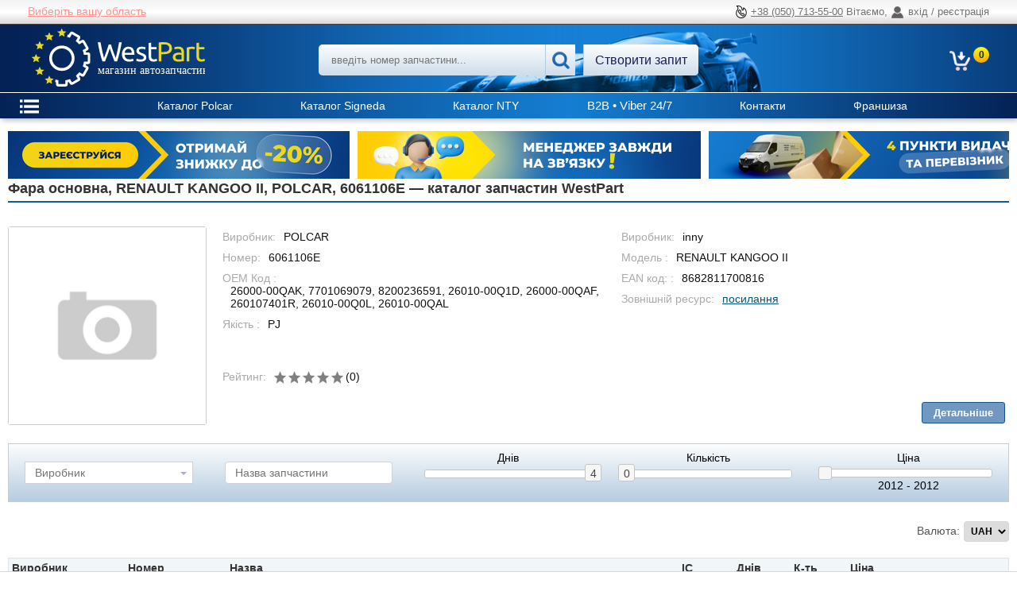

--- FILE ---
content_type: text/html; charset=utf-8
request_url: https://westpart.ua/part/polcar-6061106e/1997659809/
body_size: 14463
content:
<!DOCTYPE html>
<html prefix="og: http://ogp.me/ns#" lang="uk">
    <head>
        <meta http-equiv="content-type" content="text/html; charset=utf-8" />
        <title>Фара основна, RENAULT KANGOO II, POLCAR, 6061106E | Каталог автозапчастин в Україні | WestPart - WestPart</title>
        <meta name="description" content="Інтернет-магазин WestPart пропонує Фара основна, RENAULT KANGOO II, POLCAR, 6061106E від провідних європейських брендів: Polcar, Sengeda, Depo та інших. Великий вибір кузовних деталей, оптики, радіаторів, ходової та гальмівної системи для всіх марок авто. Швидка доставка по Україні, вигідні умови для B2B та роздрібних клієнтів." />
        <meta name="keywords" content="Фара основна, RENAULT KANGOO II, POLCAR, 6061106E, каталог автозапчастин, купити автозапчастини, автозапчастини гуртом, автозапчастини для іномарок, кузовні деталі, оптика, радіатори, доставка автозапчастин, WestPart, Polcar" />
        <link rel="dns-prefetch" href="//img.westpart">
        <meta property="og:site_name" content="WestPart" />
        
    <meta property="og:type" content="product" />
    <meta property="og:title" content="Фара основна, RENAULT KANGOO II, POLCAR, 6061106E" />
    <meta property="og:url" content="https://westpart.ua/part/polcar-6061106e/1997659809/" />
    <meta property="og:description" content="Фара основна, RENAULT KANGOO II" />
    <meta property="og:image" content="/media/thumbs/no_120x120c.png" />

        

        
            <meta name="SKYPE_TOOLBAR" content="SKYPE_TOOLBAR_PARSER_COMPATIBLE"/>
            <meta name="viewport" content="width=device-width, initial-scale=1.0/">
            
            
            
            

    <!-- Facebook Pixel Code -->
    <script>
        !function(f,b,e,v,n,t,s){if(f.fbq)return;n=f.fbq=function(){n.callMethod?
        n.callMethod.apply(n,arguments):n.queue.push(arguments)};if(!f._fbq)f._fbq=n;
        n.push=n;n.loaded=!0;n.version='2.0';n.queue=[];t=b.createElement(e);t.async=!0;
        t.src=v;s=b.getElementsByTagName(e)[0];s.parentNode.insertBefore(t,s)}(window,
        document,'script','https://connect.facebook.net/en_US/fbevents.js');
        fbq('init', '352673789723244'); // Insert your pixel ID here.
        fbq('track', 'PageView');
    </script>
    <noscript><img height="1" width="1" style="display:none" src="https://www.facebook.com/tr?id=352673789723244&ev=PageView&noscript=1" alt=""/></noscript>
    <!-- End Facebook Pixel Code -->

            <link href="/static/favicon.ff47615d0382.svg" type="image/svg+xml" rel="icon">
            <link rel="stylesheet" href="/static/compressor/css/output.4eb6b818dfa6.css" type="text/css" media="screen"><link rel="stylesheet" href="/static/compressor/css/output.957322a92c14.css" type="text/css">
            <style>
                @media screen and (max-width: 768px) {
                    .parts-table td.store .n-days:before {
                        content: "Днів:";
                    }
                }
            </style>
            <script>
                const today = new Date(2025, 11, 22);
                DATE = '22.11.25';
                const CART_SUMMARY_URL = "/cart/summary/";
                const CART_ADD_URL = "/cart/add/0/";
                const CART_RESERV_URL = "/cart/reserve/0/";
            </script>
            <script src="/static/compressor/js/output.6f889a296027.js"></script>
                
                    <link rel="stylesheet" href="/static/compressor/css/output.ef4a21f3d6c7.css" type="text/css">
                    <script src="/static/compressor/js/output.0c43d9c52f01.js"></script>
                
            <script src="/static/js/jquery/jquery.ui.datepicker-uk.efe6ea38b056.js"></script>
            <script src="/static/js/jquery/jquery-ui-timepicker-uk.157c3772fa1e.js"></script>
            


<script>
    // Safe gtag() declaration to avoid errors even if nothing is connected
    window.dataLayer = window.dataLayer || [];
    window.gtag = window.gtag || function(){ dataLayer.push(arguments); console.log('gtag [stub]')};
</script>


    <script async src="https://www.googletagmanager.com/gtag/js?id=G-PXV5MH4QW3"></script>
    <script>
        window.dataLayer = window.dataLayer || [];
        function gtag(){ dataLayer.push(arguments); }
        gtag('js', new Date());
        
            gtag('config', 'G-PXV5MH4QW3');
        
    </script>

        
        
    <link type="text/css" href="/static/style/catalog.6346fa8c0c66.css" rel="stylesheet" />
    
        <link rel="canonical" href="https://westpart.ua/part/polcar-6061106e/1997659809/"/>
    

        




  
  
  <script>
    window.dataLayer = window.dataLayer || [];
    function gtag(){dataLayer.push(arguments);}
    gtag('consent','default',{
      ad_storage:'denied',
      ad_user_data:'denied',
      ad_personalization:'denied',
      analytics_storage:'denied',
      wait_for_update:500
    });
  </script>

  
  
    <!-- Google Tag Manager -->
    <script>
      (function(w,d,s,l,i){w[l]=w[l]||[];w[l].push({'gtm.start':
      new Date().getTime(),event:'gtm.js'});var f=d.getElementsByTagName(s)[0],
      j=d.createElement(s),dl=l!='dataLayer'?'&l='+l:'';j.async=true;j.src=
      'https://www.googletagmanager.com/gtm.js?id='+i+dl;f.parentNode.insertBefore(j,f);
      })(window,document,'script','dataLayer','GTM-W3725WP');
    </script>
    <!-- End Google Tag Manager -->

  
  


        <script src="https://sentry.welard.com/js-sdk-loader/5680a54773e01d0b50b6f140dd3f9419.min.js" crossorigin="anonymous"></script>
    </head>
    <body itemscope itemtype="http://schema.org/WebPage" data-csrf-token="7nN6m5x4tXR7e8PktIIIrhBjQAvsCCOBEWTxmxE0SnOgGvSAm3I2QtOdRB0iwids">
        




  
  
    <!-- Google Tag Manager (noscript) -->
    <noscript>
      <iframe src="https://www.googletagmanager.com/ns.html?id=GTM-W3725WP"
              height="0" width="0" style="display:none;visibility:hidden"></iframe>
    </noscript>
    <!-- End Google Tag Manager (noscript) -->
  

        
    
        <script>if (typeof fbq === 'function') fbq('trackCustom', 'ViewContent');</script>
    

        

        <div class="top-header">
            <div class="contacts-wrapper">
                <div id="contacts" class="contacts">
                    <div class="personal-manager">
    <div class="your-region-w">
        
        <div>
            <a rel="nofollow" href="javascript:void(0)" class="region-selector" onclick="$('#region-select').toggleClass('hidden')">
                Виберіть вашу область
            </a>
            <div id="region-select" class="region-select hidden">
                <h3 class="title-region-select">Виберіть область</h3>
                <h3 class="title-other-region"><a href="#" class="other-region">Я з іншої країни</a></h3>
                <ul>
                    <li><a rel="nofollow" href="/users/set-region/9/" class="set-region">Івано-Франківська</a></li>
                    <li><a rel="nofollow" href="/users/set-region/1/" class="set-region">АР Крим</a></li>
                    <li><a rel="nofollow" href="/users/set-region/2/" class="set-region">Вінницька</a></li>
                    <li><a rel="nofollow" href="/users/set-region/3/" class="set-region">Волинська</a></li>
                    <li><a rel="nofollow" href="/users/set-region/4/" class="set-region">Дніпропетровська</a></li>
                    <li><a rel="nofollow" href="/users/set-region/5/" class="set-region">Донецька</a></li>
                    <li><a rel="nofollow" href="/users/set-region/6/" class="set-region">Житомирська</a></li>
                    <li><a rel="nofollow" href="/users/set-region/7/" class="set-region">Закарпатська</a></li>
                    <li><a rel="nofollow" href="/users/set-region/8/" class="set-region">Запорізька</a></li>
                    <li><a rel="nofollow" href="/users/set-region/11/" class="set-region">Кіровоградська</a></li>
                    <li><a rel="nofollow" href="/users/set-region/10/" class="set-region">Київська</a></li>
                    <li><a rel="nofollow" href="/users/set-region/12/" class="set-region">Луганська</a></li>
                    <li><a rel="nofollow" href="/users/set-region/13/" class="set-region">Львівська</a></li>
                    <li><a rel="nofollow" href="/users/set-region/14/" class="set-region">Миколаївська</a></li>
                    <li><a rel="nofollow" href="/users/set-region/15/" class="set-region">Одеська</a></li>
                    <li><a rel="nofollow" href="/users/set-region/16/" class="set-region">Полтавська</a></li>
                    <li><a rel="nofollow" href="/users/set-region/17/" class="set-region">Рівненська</a></li>
                    <li><a rel="nofollow" href="/users/set-region/18/" class="set-region">Сумська</a></li>
                    <li><a rel="nofollow" href="/users/set-region/19/" class="set-region">Тернопільська</a></li>
                    <li><a rel="nofollow" href="/users/set-region/20/" class="set-region">Харківська</a></li>
                    <li><a rel="nofollow" href="/users/set-region/21/" class="set-region">Херсонська</a></li>
                    <li><a rel="nofollow" href="/users/set-region/22/" class="set-region">Хмельницька</a></li>
                    <li><a rel="nofollow" href="/users/set-region/23/" class="set-region">Черкаська</a></li>
                    <li><a rel="nofollow" href="/users/set-region/24/" class="set-region">Чернівецька</a></li>
                    <li><a rel="nofollow" href="/users/set-region/25/" class="set-region">Чернігівська</a></li>
                    
                </ul>
            </div>
        </div>
    </div>
    
    <script>
        $(document).ready(function(){
            $('.set-region').click(function(){
                $.get($(this).attr('href'), {}, function(data){
                    location.reload();
                });
                return false;
            });
            $('.other-region').click(function(){
                $.get('/users/set-region/0/', {}, function(data){
                    location.reload();
                });
                return false;
            });
        });
    </script>
</div>
                    <ul>
                        
                            <li class="title"></li>
                        
                        
                        
                    </ul>
                    <div class="top-entrance">
                        <span class="phone-hotline">
                            <a href="tel:+380507135500" title="Гаряча лінія">+38 (050) 713-55-00</a>
                        </span>
                        <span class="a-icon">Вітаємо, </span>
                        
                            <span class="enter-account">вхід / реєстрація</span>
                        
                    </div>
                </div>
            </div>
        </div>
        <div id="header-wrapper" class="header-wrapper ">
            <div id="header" class="header">
            
                <div class="sidebar-toggle"><img src="/static/style/images/svg/sidebar-icon.7f64c631f5cb.svg" alt="sidebar-icon"></div>
            
            <div class="logo-wrapper">
                <div id="logo" class="logo">
                    <a href="/"><img src="/static/style/images/svg/logo.526d61350bfb.svg" alt="Офіційний імпортер автозапчастин."/></a>
                </div>
            </div>
            
                <div id="search-box" class="search-box">
                    <form method="get" action="/search/">
                        <span class="close"><img src="/static/style/images/svg/close.7759798461fb.svg" alt="close"></span>






                         
    <link href="/static/ajax_select/css/ajax_select.e251b18253c9.css" media="all" rel="stylesheet">
<script src="/static/ajax_select/js/bootstrap.613025584347.js"></script>
<script src="/static/ajax_select/js/ajax_select.e8f4dc878d65.js"></script>

<span id="id_num_wrapper">
<input type="text" name="num_text" id="id_num_text" value="" autocomplete="off"  maxlength="255" placeholder="введіть номер запчастини..." />

<input type="hidden" name="num" id="id_num" value="" data-ajax-select="autocompleteselect" data-plugin-options="{&quot;autoFocus&quot;: true, &quot;delay&quot;: 0, &quot;source&quot;: &quot;/ajax_select/ajax_lookup/search_product&quot;, &quot;html&quot;: true}"/>
<span id="id_num_on_deck" class="hidden"><div></div></span>


</span>

<script>
    $(document).ready(function(){
        $("#id_num_text").on( "keydown", function(event) {
              if(event.which === 13) $(this).closest("form").submit();
         });
    });
    
</script>
                        <span id="search-button" class="search-button"><button><img src="/static/style/images/svg/search.21d21ef5adbf.svg" alt="search" /></button></span>
                        <a id="request-button" class="request-button" href="/requests/create/">Створити запит</a>
                    </form>
                </div>
            

            <div class="header-buttons">
                
                <div class="account-icon">
                    <a href="/users/login/" rel="nofollow">
                        <img src="/static/style/images/svg/account-icon.17deb329cc5a.svg" alt="account-icon" />
                    </a>
                </div>
                <div class="cart cart-box-mobile">
                    <a href="/cart/">
                        <img src="/static/style/images/svg/cart.2346631246d4.svg" alt="cart" />
                        
                    </a>
                </div>
                <div class="phone-icon"><img src="/static/style/images/svg/phone.2a9f9a925842.svg" alt="phone"></div>
                <div class="search-icon"><img src="/static/style/images/svg/search.21d21ef5adbf.svg" alt="search"></div>

                </div>
                <div class="cart-box-wrapper">
                    <div id="cart-box" class="cart cart-box">
                        <a href="/cart/">
                            <!-- Кошик -->
                            <span class="cart-total" style="display: none;"><span>0</span><sup>00</sup> <em>грн.</em></span>
                            <span class="cart-count" style="display: none;"></span>
                            <span class="cart-empty" >0</span>
                        </a>
                    </div>
                </div>
            </div>

            <div id="main-menu" class="main-menu ">
                <div class="container">
                    <ul>
                        <li><a href="https://catalog.polcar.com/westpart" rel="nofollow" target="_blank"><span>Каталог Polcar</span></a></li>
                        <li><a href="https://www.signeda.lt/ru" rel="nofollow" target="_blank"><span>Каталог Signeda</span></a></li>
                        <li>
                            <a href="https://www.ajsparts.pl/" rel="nofollow" target="_blank">
                                <span>Каталог NTY</span>
                                <span class="hidden help-tip">
                                    <p>
                                        логін: 000078
                                    </p>
                                    <p>
                                        пароль: EXPORT
                                    </p>
                                </span>
                            </a>
                        </li>

                        <li><a href="viber://chat?number=+380952122433">B2B • Viber 24/7</a></li>
                        <li><a href="/pages/contacts/"><span>Контакти</span></a></li>
                        <li><a href="/franchise/"><span>Франшиза</span></a></li>

                    </ul>
                </div>
            </div>
        </div><!-- #header wrapper-->
        <div id="content" class="content">
            
                <div class="sidebar-wrapper">
                    <div id="sidebar" class="sidebar">
                        <div id="sidebar-main-menu" class="sidebar-main-menu opened">
                            <div class="container">
                                <div class="menu-trigger-w">
                                    <div class="menu-trigger"><img src="/static/style/images/svg/menu.84a651c7d934.svg" alt="menu"></div>
                                </div>
                                <ul>
                                    <li><a href="https://catalog.polcar.com/westpart" rel="nofollow" target="_blank"><span>Каталог Polcar</span></a></li>
                                    <li><a href="https://www.signeda.lt/ru" rel="nofollow" target="_blank"><span>Каталог Signeda</span></a></li>
                                    <li><a href="https://www.ajsparts.pl/" rel="nofollow" target="_blank"><span>Каталог NTY</span></a></li>
                                    <li><a href="/pages/katalog-polcar/"><span>Каталог Polcar</span></a></li>

                                    <li><a href="viber://chat?number=+380952122433"><span>B2B • Viber 24/7</span></a></li>
                                    <li><a href="/pages/contacts/"><span>Контакти</span></a></li>
                                    <li><a href="/franchise/"><span>Франшиза</span></a></li>

                                </ul>
                            </div>
                        </div>
                         
                            <div id="login-box" class="box login-box">
                                <div class="box-heading opened-box"><span class="h-arrow"></span>Вхід в магазин</div>
                                <div class="box-content">
                                    <form action="/users/login/?next=/part/polcar-6061106e/1997659809/" method="post">
                                    	<input type='hidden' name='csrfmiddlewaretoken' value='7nN6m5x4tXR7e8PktIIIrhBjQAvsCCOBEWTxmxE0SnOgGvSAm3I2QtOdRB0iwids' />
                                    	<div class="field"><input type="text" name="username" id="id_login_email" placeholder="введіть електронну пошту" value=""/></div>
                                        <div class="field"><input type="password" name="password" placeholder="введіть пароль" value=""/></div>
                                        <div class="submit">
                                            <a id="login-recover" href="/users/password/reset/">Забули пароль?</a>
                                            <input type="submit" class="button" value="Увійти"/>
                                        </div>
                                        <div class="register"><a href="/users/register/?next=/part/polcar-6061106e/1997659809/" class="link1">Реєстрація</a></div>
                                    </form>
                                    
                                        <div class="login social ">
                                            <ul class="login-social-list">
                                                
                                                
                                                
                                                
                                                    <li><a href="https://accounts.google.com/o/oauth2/auth?client_id=204920981259-l1vamrlidfhneqlvnjmecqtm88t5751n.apps.googleusercontent.com&amp;redirect_uri=https%3A%2F%2Fwestpart.ua%2Fusers%2Fgp-login%2F&amp;response_type=code&amp;scope=https%3A%2F%2Fwww.googleapis.com%2Fauth%2Fuserinfo.profile+https%3A%2F%2Fwww.googleapis.com%2Fauth%2Fuserinfo.email"><img src="/static/style/images/social/gp.efc970b9cb92.png" alt="Google"/> <strong> </strong></a></li>
                                                
                                            </ul>
                                        </div>
                                    
                                </div>
                            </div>
                        
                        
                        





    
    
        <div class="box sidebar-anchors">
            <div class="box-heading"><span class="h-arrow"></span>Постачальники</div>
            <div class="box-menu">
                <ul>
                        
                            <li>
                                <a href="/pages/avtozapchastini-polcar/">
                                    <span>Автозапчастини Polcar</span>
                                </a>
                            </li>
                        
                        
                            <li>
                                <a href="/pages/avtozapchastini-signeda/">
                                    <span>Автозапчастини Signeda</span>
                                </a>
                            </li>
                        
                        
                            <li>
                                <a href="/pages/avtozapchastini-nty/">
                                    <span>Автозапчастини NTY</span>
                                </a>
                            </li>
                        
                        
                            <li>
                                <a href="/pages/depo/">
                                    <span>Автозапчастини Depo</span>
                                </a>
                            </li>
                        
                        
                            <li>
                                <a href="/pages/srl/">
                                    <span>Автозапчастини SRLine</span>
                                </a>
                            </li>
                        
                </ul>
            </div>
        </div>
    
    
    
        <div class="box sidebar-anchors">
            <div class="box-heading"><span class="h-arrow"></span>Співпраця</div>
            <div class="box-menu">
                <ul>
                        
                            <li>
                                <a href="/pages/partner/">
                                    <span>Партнерська програма</span>
                                </a>
                            </li>
                        
                        
                            <li>
                                <a href="/pages/dropshipping-avtozapchastyny/">
                                    <span>Дропшипінг</span>
                                </a>
                            </li>
                        
                        
                            <li>
                                <a href="/pages/optovi-umovy/">
                                    <span>Oптові умови</span>
                                </a>
                            </li>
                        
                        
                            <li>
                                <a href="/pages/price-list/">
                                    <span>Прайс-лист</span>
                                </a>
                            </li>
                        
                </ul>
            </div>
        </div>
    
    
    
        <div class="box sidebar-anchors">
            <div class="box-heading"><span class="h-arrow"></span>Умови покупки</div>
            <div class="box-menu">
                <ul>
                        
                            <li>
                                <a href="/pages/how-to-buy/">
                                    <span>Як купити автозапчастини | WestPart</span>
                                </a>
                            </li>
                        
                        
                            <li>
                                <a href="/pages/dostavka-i-oplata/">
                                    <span>Доставка і оплата</span>
                                </a>
                            </li>
                        
                        
                            <li>
                                <a href="/pages/garantiya-povernennya/">
                                    <span>Гарантія та повернення</span>
                                </a>
                            </li>
                        
                </ul>
            </div>
        </div>
    
    
    
        <div class="box sidebar-anchors">
            <div class="box-heading"><span class="h-arrow"></span>Інформація</div>
            <div class="box-menu">
                <ul>
                        
                            <li>
                                <a href="/pages/importrer-avtozapchastyn/">
                                    <span>Про нас</span>
                                </a>
                            </li>
                        
                        
                            <li>
                                <a href="/manufacturers/">
                                    <span>Виробники</span>
                                </a>
                            </li>
                        
                        
                            <li>
                                <a href="/pages/article/">
                                    <span>Статті</span>
                                </a>
                            </li>
                        
                        
                            <li>
                                <a href="/pages/contacts/">
                                    <span>Контакти</span>
                                </a>
                            </li>
                        
                        
                            <li>
                                <a href="/pages/ai-platforma/">
                                    <span>AI-платформа WestPart</span>
                                </a>
                            </li>
                        
                        
                            <li>
                                <a href="/pages/news/">
                                    <span>Новини</span>
                                </a>
                            </li>
                        
                        
                            <li>
                                <a href="/pages/social-position/">
                                    <span>Соціальна позиція | WestPart</span>
                                </a>
                            </li>
                        
                </ul>
            </div>
        </div>
    


<!--
<div class="box">
    <div class="box-heading"><span class="h-arrow"></span>Пошук автомобіля</div>
    <div class="box-content">
        
<form id="car-form" method="get" action="/search/car/">
    <div class="field">
        <label>Тип</label>
        
        <select name="qs-type" id="id_qs-type">
  <option value="" selected>---------</option>

  <option value="car">Легковий</option>

  <option value="truck">Вантажний</option>

</select>
    </div>
    <div class="field">
        <label>Бренд</label>
        
        <select name="qs-brand" required id="id_qs-brand">
  <option value="" selected>---------</option>

  <option value="1213">ACURA</option>

  <option value="502">ALFA ROMEO</option>

  <option value="898">ALPINA</option>

  <option value="909">ASTON MARTIN</option>

  <option value="504">AUDI</option>

  <option value="505">AUSTIN</option>

  <option value="848">BENTLEY</option>

  <option value="511">BMW</option>

  <option value="849">BUICK</option>

  <option value="10624">BYD</option>

  <option value="852">CADILLAC</option>

  <option value="10389">CHERY</option>

  <option value="602">CHEVROLET</option>

  <option value="513">CHRYSLER</option>

  <option value="514">CITROEN</option>

  <option value="603">DACIA</option>

  <option value="649">DAEWOO</option>

  <option value="516">DAF</option>

  <option value="517">DAIHATSU</option>

  <option value="521">DODGE</option>

  <option value="745">FERRARI</option>

  <option value="524">FIAT</option>

  <option value="525">FORD</option>

  <option value="814">FORD USA</option>

  <option value="10369">FOTON</option>

  <option value="612">GAZ</option>

  <option value="10091">GEELY</option>

  <option value="527">GMC</option>

  <option value="836">HOLDEN</option>

  <option value="533">HONDA</option>

  <option value="1214">HUMMER</option>

  <option value="647">HYUNDAI</option>

  <option value="1234">INFINITI</option>

  <option value="538">ISUZU</option>

  <option value="539">IVECO</option>

  <option value="10375">JAC</option>

  <option value="540">JAGUAR</option>

  <option value="910">JEEP</option>

  <option value="648">KIA</option>

  <option value="545">LADA</option>

  <option value="746">LAMBORGHINI</option>

  <option value="546">LANCIA</option>

  <option value="1292">LAND ROVER</option>

  <option value="874">LEXUS</option>

  <option value="10588">LIFAN</option>

  <option value="1152">LINCOLN</option>

  <option value="837">LOTUS</option>

  <option value="551">MAN</option>

  <option value="222">MAYBACH</option>

  <option value="552">MAZDA</option>

  <option value="553">MERCEDES-BENZ</option>

  <option value="625">MERCURY</option>

  <option value="554">MG</option>

  <option value="1231">MINI</option>

  <option value="555">MITSUBISHI</option>

  <option value="558">NISSAN</option>

  <option value="561">OPEL</option>

  <option value="563">PEUGEOT</option>

  <option value="645">PIAGGIO</option>

  <option value="812">PONTIAC</option>

  <option value="565">PORSCHE</option>

  <option value="566">RENAULT</option>

  <option value="748">ROLLS-ROYCE</option>

  <option value="568">ROVER</option>

  <option value="569">SAAB</option>

  <option value="888">SAF</option>

  <option value="572">SCANIA</option>

  <option value="573">SEAT</option>

  <option value="575">SKODA</option>

  <option value="1149">SMART</option>

  <option value="639">SSANGYONG</option>

  <option value="576">SUBARU</option>

  <option value="577">SUZUKI</option>

  <option value="10830">TESLA</option>

  <option value="579">TOYOTA</option>

  <option value="583">VAUXHALL</option>

  <option value="586">VOLVO</option>

  <option value="587">VW</option>

</select>
    </div>
    <div class="field">
        <label>Модель</label>
        
        <select name="qs-model" id="id_qs-model">
  <option value="" selected>---------</option>

</select>
    </div>
    <div id="car-form-advanced-box" class="car-form-advanced-box hidden">
        <div class="field">
            <label>Корпус</label>
            
            <select name="qs-body" id="id_qs-body">
  <option value="" selected>---------</option>

  <option value="1">невідомо</option>

  <option value="2">автобус</option>

  <option value="3">автомбіль для потреб комунального господарства</option>

  <option value="4">з бортовою платформою/ходова частина</option>

  <option value="5">всюдихід закритий</option>

  <option value="6">всюдихід відкритий\</option>

  <option value="7">вен</option>

  <option value="8">кабріо</option>

  <option value="9">кузов із твердим верхом</option>

  <option value="10">купе</option>

  <option value="11">хетчбек</option>

  <option value="12">одновісний тягач</option>

  <option value="13">особливий кузов</option>

  <option value="14">бетонозмішувач</option>

  <option value="15">вантажівка з бортовою платформою/шасі</option>

  <option value="16">закритий</option>

  <option value="17">пікап</option>

  <option value="18">самоскид</option>

  <option value="19">седан</option>

  <option value="20">сідельний тягач</option>

  <option value="21">тарга</option>

  <option value="22">трактор</option>

  <option value="23">тягач</option>

  <option value="24">універсал</option>

  <option value="25">фургон</option>

  <option value="26">фургон/універсал</option>

  <option value="28">мотоцикл</option>

</select>
        </div>
        <div class="field">
            <label>Рік випуску</label>
            
            <input type="number" name="qs-year" min="1920" max="2025" id="id_qs-year">
        </div>
        <div class="field">
            <label>Об&#39;єм cm3 (±10%)</label>
            
            <input type="number" name="qs-ccm" id="id_qs-ccm">
        </div>
        <div class="field">
            <label>Двигун</label>
            
            <input type="text" name="qs-engine" id="id_qs-engine">
        </div>
    </div>
    <div class="submit">
        <a id="car-form-advanced" class="car-form-advanced" href="#">Додатково</a>
        <button class="button car-form-advanced" type="submit">Пошук</button>
    </div>
</form>
<script>
    function qs_update_models(){
        let type = $('#id_qs-type').val();
        let brand =  $('#id_qs-brand').val();
        let qs_model = $('#id_qs-model');
        let model = qs_model.val();
        qs_model.html('<option value="">---------</option>');
            let param = {'brand_id': brand, 'type': type};
            $.get('/brands/models/', param, function(data) {
                if(data) {
                    let html = '';
                    let group = '';
                    for (let i in data) {
                        let grp = data[i][1].split(' ')[0];
                        if (grp !== group){
                            if (group !== '') html += '</optgroup>';
                            html += '<optgroup label="'+grp+'">';
                        }
                        if (data[i][0] === model) { selected = 'selected' } else {selected = ''}
                        html += '<option value="'+data[i][0]+'"'+ selected +'>'+data[i][1]+'</option>';
                        group = grp;
                    }
                    html += '</optgroup>';
                    qs_model.append(html);
                    qs_model.trigger('refresh');
                }
            });
        }
    function qs_update_brands(){
        let type = $('#id_qs-type').val();
        let qs_brand = $('#id_qs-brand');
        let brand = qs_brand.val();
        qs_brand.html('<option value="">---------</option>');
            let param = {'type': type};
            $.get('/brands/list/', param, function(data) {
                if(data) {
                    let html = '';
                    for (let i in data){
                        if (data[i][0] === brand) { selected = 'selected' } else {selected = ''}
                        html += '<option value="'+data[i][0]+'"'+ selected +'>'+data[i][1]+'</option>';
                    }
                    qs_brand.append(html);
                    qs_brand.trigger('refresh');
                }
            });
        }
    $(document).ready(function() {
        $('#car-form-advanced').click(function() {
            $('#car-form-advanced-box').show('fast');
            $(this).remove();
            return false;
        });
        qs_brand = $('#id_qs-brand');
        qs_brand.change(function() {
            qs_update_models()
        });
        if (qs_brand.val()) qs_update_models();

        $('#id_qs-type').change(function() {
            qs_update_brands();
            qs_update_models();
        });
    });
</script>
    </div>
</div>
-->










<div class="box sidebar-anchors">
    <div class="box-heading"><span class="h-arrow"></span>Каталоги</div>
    <div class="box-menu">
        <ul>
            <li class="menu-inner"><span class="h-arrow"></span><a href="https://catalog.polcar.com/westpart" rel="nofollow" target="_blank">Каталог Polcar</a></noindex></li>
            <li class="menu-inner"><span class="h-arrow"></span><a href="https://westpart.ua/catalog/" rel="nofollow" target="_blank">Каталог SRL</a></noindex></li>
            <li class="menu-inner"><span class="h-arrow"></span><a href="https://www.signeda.lt/ru" rel="nofollow" target="_blank">Каталог Signeda</a></noindex></li>
            <li class="menu-inner"><span class="h-arrow"></span><a href="https://www.ajsparts.pl/" rel="nofollow" target="_blank">Каталог NTY</a></noindex></li>
            <li class="menu-inner"><span class="h-arrow"></span><a href="https://publication.polcar.com/Katalog-Reperatur-Polcar-EN/" rel="nofollow" target="_blank">Каталог Polcar PDF</a></noindex></li>
            <li class="menu-inner"><span class="h-arrow"></span><a href="https://westpart.ua/brands/" rel="nofollow" target="_blank">Каталог</a></noindex></li>
        </ul>
    </div>
</div>


                    </div><!-- #sidebar -->
                </div>
            
            <div class="container-overlay"></div>
            <div id="main" class="main ">
                
                ﻿
                <div class="messages bottom">
    
    
</div>

<script>
    function message_close(element){
        var href = element.attr('href');
        element.closest('div').remove();
        $.colorbox({href: href + '&popup=1',
                     fixed:true,
                     transition: 'none',
                     opacity: 0.6,
                     width: 950,
                     height: '95%',
                     iframe: true,
                     trapFocus: false,
                    });
         return false;
    }

    function do_mark(form, list){
        $.post('/informer/mark/', {'messages': list.join(",")} , function(data) {
            if (data){
                for (var i in data.ids) {$('#message-' + data.ids[i]).remove();}
                if (form.find('div.m-body label').length === 0) form.remove();
            }
        })
    }

    function mark_selected(element){
        var form = element.parent().parent();
        var checked_list = [];
        var total_list = []
        form.find('input[type=checkbox]:checked').each(function() {checked_list.push($(this).attr('name').replace('messages-',''))});
        form.find('input[type=checkbox]').each(function() {total_list.push($(this).attr('name').replace('messages-',''))});
        var total = form.find('input[type=checkbox]').length;
        var checked = form.find('input[type=checkbox]:checked').length;
        if ( checked === 0 || checked === total) { checked_list = total_list; }
        do_mark(form, checked_list);
        return false;
    }

    $( ".messages div.m-caption" ).click(function(){
        $(this).find('.m-up').toggleClass("opened");
        $(this).siblings('.m-body').slideToggle(200);
    });

    $( ".messages .m-close" ).click(function(){
        $(this).parents('.message-item').hide(150);
    });
</script>
                
    
        
            
    <div id="moving-adts-box" class="moving-adts-box">
        <ul id="moving-adts" class="moving-adts">
            
            <li>
                
                    
                        <a href="/pages/a/67/" rel="nofollow" target="_blank" title="Зареєстрованим знижка до -20%">
                    
                
                
                    <img src="/media/thumbs/adts/reestracia.wp111.07.251_0x60.png" alt="Зареєстрованим знижка до -20%" title="Зареєстрованим знижка до -20%"/>
                
                </a>
            </li>
            
            <li>
                
                    
                        <a href="viber://chat?number=+38(068)%2057-27-677" rel="nofollow" title="Вайбер менеджера">
                    
                
                
                    <img src="/media/thumbs/adts/menegerwp411.07.25_0x60.png" alt="Вайбер менеджера" title="Вайбер менеджера"/>
                
                </a>
            </li>
            
            <li>
                
                    
                        <a href="/pages/a/69/" rel="nofollow" target="_blank" title="Пункти видачі та доставка.">
                    
                
                
                    <img src="/media/thumbs/adts/dostavkapunkt.wp311.07.25_0x60.png" alt="Пункти видачі та доставка." title="Пункти видачі та доставка."/>
                
                </a>
            </li>
            
        </ul>
    </div>
<script src="/static/js/adts.e0ad28f4fc26.js"></script>

        
    
    <script>
        var URL_VOTE = '/manage/comments/vote/';
    </script>
    
    <style>
        .breadcrumb:not(:first-child) {
            display: none;
            padding-bottom: 5px;
        }
        .breadcrumb .show-more {
            cursor: pointer ;
        }
    </style>
    <div class="breadcrumbs">
        
    </div>

    <div id="main-heading" class="main-heading">
        <h1 itemprop="name" class="main-heading-product">Фара основна, RENAULT KANGOO II, POLCAR, 6061106E — каталог запчастин WestPart</h1>
    </div>
    <div id="main-content" class="main-content">
        
    <div itemscope itemtype="http://schema.org/Product">
        <meta itemprop="name" content="Фара основна, RENAULT KANGOO II, POLCAR, 6061106E"/>
        <meta itemprop="description" content="Фара основна, RENAULT KANGOO II"/>
        <meta itemprop="sku" content="1997659809" />
        <meta itemprop="image" content="/media/thumbs/no_w.png" />
        
        <div id="catalog-product" class="catalog-product">
            <div id="product-image" class="product-image" itemscope itemtype="http://schema.org/ImageGallery">
                
                    <a class="main-image image-box" rel="group" href="/media/thumbs/no_w.png" title="Фара основна, RENAULT KANGOO II">
                        <img id="catalog-product-image" src="/media/thumbs/no_250x250.png" alt="Фара основна, RENAULT KANGOO II" itemprop="image"/>
                    </a>
                
                
                
            </div>
            
            
            
            <div class="catalog-product-panel ">
                <div id="properties" class="properties">
                    <p><span class="property">Виробник:</span><span class="value"  itemprop="brand">POLCAR</span></p>
                    <p><span class="property">Номер:</span><span class="value" itemprop="mpn">6061106E</span></p>
                    
                    
                        <span class="spec-column">
                            
                                <p><span class="property">ОЕМ Код:</span><span class="value">26000-00QAK, 7701069079, 8200236591, 26010-00Q1D, 26000-00QAF, 260107401R, 26010-00Q0L, 26010-00QAL</span></p>
                            
                                <p><span class="property">Якість:</span><span class="value">PJ</span></p>
                            
                                <p><span class="property">Виробник:</span><span class="value">inny</span></p>
                            
                                <p><span class="property">Модель:</span><span class="value">RENAULT KANGOO II</span></p>
                            
                                <p><span class="property">EAN код::</span><span class="value">8682811700816</span></p>
                            
                        </span>
                    
                    
                        <p>
                            <span class="property">
                                
                                    Зовнішній ресурс:
                                
                            </span>
                            <span class="value">
                                
                                    
                                    
                                        <a href="https://catalog.polcar.com/westpart/search?q=6061106E&amp;type=all_numbers" target="_blank" rel="nofollow">посилання</a>
                                    
                                
                            </span>
                        </p>
                    
                </div>
                <div class="properties-rating">
                    <span class="property">Рейтинг:</span><span class="value"><div class="rating-comments" >
    <div>
        
            <div class="rating" data-object="product:1997659809"></div>
            <span class="voices"><span>(0)</span></span>
        
    </div>
    
</div></span>
                </div>
                
                
                
                    <button class="label show-all">Детальніше</button>
                
            </div>
        </div>
        <style type="text/css">
    @media screen and (max-width: 768px) {
        .parts-table td.store .n-days:before {
            content: "Днів:";
        }
    }
</style>
<div class="sidebar-filter-overlay"></div>

    
        <div class="sidebar-filter">
            <form>
                <div class="sidebar-filter-trigger"></div>
                <div class="product-filter">
                    <div class="filter-item">
                        <select id="producers-select" class="product-filter-select" name="character" multiple="multiple">
                            <optgroup id="opt-original" label="Original"></optgroup>
                            <optgroup id="opt-analog" label="Analog"></optgroup>
                        </select>
                    </div>
                    <div class="filter-item"><input id="part-name" type="text" class="product-filter-input" placeholder="Назва запчастини"></div>
                    <div class="filter-item ui-slider">
                        <label for="slider-days">Днів</label>
                        <div class="slider"><div id="slider-days"><div id="days-handle" class="ui-slider-handle"></div></div></div>
                    </div>
                    <div class="filter-item ui-slider">
                        <label for="amount">Кількість</label>
                        <div class="slider"><div id="slider-amount"><div id="amount-handle" class="ui-slider-handle"></div></div></div>
                    </div>
                    <div class="filter-item ui-slider-price">
                        <label for="price">Ціна</label>
                        <div class="price-slider"><input type="text" id="price" class="price" readonly style=""><div id="slider-price" class="slider-price"></div></div>
                    </div>
                </div>
                <div class="selected-filter-items grid-1200"><div class="sol-current-selection"></div></div>
            </form>
        </div>
    
    <div class="grid-details one">
        <div class="currency-set">
    
        <form method="post" class="set_currency" action="/currency/set/?next=/part/polcar-6061106e/1997659809/">
            <input type='hidden' name='csrfmiddlewaretoken' value='7nN6m5x4tXR7e8PktIIIrhBjQAvsCCOBEWTxmxE0SnOgGvSAm3I2QtOdRB0iwids' />
            <span>Валюта:</span><select name="set-currency">
  <option value="1">USD</option>

  <option value="2">EUR</option>

  <option value="3" selected>UAH</option>

  <option value="5">PLN</option>

</select>
        </form>
    
</div>
<script>
    function setParam(uri, key, val) {
        return uri.replace(RegExp("([?&]"+key+"(?=[=&#]|$)[^#&]*|(?=#|$))"), "&"+key+"="+encodeURIComponent(val)).replace(/^([^?&]+)&/, "$1?");
    }
    $('.currency-set select').change(function() {
        
            $(this).parents('form').submit();
        
    });
</script>
        
        
    </div>
    
    <table id="grid" class="grid wide-table parts-table">
        <thead>
            <tr>
                
                    <th>Виробник</th>
                    <th>Номер</th>
                    <th colspan="2">Назва</th>
                    <th><abbr title="Інформація складу">ІС</abbr></th>
                    <th class="store"><abbr title="Термін поставки">Днів</abbr></th>
                    <th class="count"><abbr title="Кількість">К-ть</abbr></th>
                    <th class="price" colspan="2">Ціна</th>
                
            </tr>
        </thead>
        <tbody>
            
                
                
                    
                        <tr class="active separator ">
                            
                            <td rowspan="2" class="product-manufacturer">
                                <span class="related " itemprop="brand" itemscope itemtype="http://schema.org/Brand">
                                    <meta itemprop="name" content="POLCAR"/>
                                    
                                        <b><a rel="nofollow" href="/manufacturers/polcar/info/" data-tip="/manufacturers/polcar/tip/" class="popup tip">POLCAR</a></b>
                                    
                                </span>
                            </td>
                            <td rowspan="2" class="product-number"><meta itemprop="mpn" content="6061106E"/><strong>6061106E</strong></td>
                            <td rowspan="2" class="product-name">
                                <span itemprop="name">Фара основна, RENAULT KANGOO II</span>
                                <meta itemprop="description" content="Фара основна, RENAULT KANGOO II"/>
                            </td>
                            <td rowspan="2" class="info">
                                <span>
                                    <a href="/part/polcar-6061106e/info/1997659809/" data-tip="/part/polcar-6061106e/tip/1997659809/" class="info tip popup"></a>
                                    <a target="blank" href="https://www.google.com/search?tbm=isch&q=POLCAR%206061106E" title="Пошук зображення в google" rel="nofollow" class="google"></a>
                                    
                                        <a href="/part/polcar-6061106e/cars/1997659809/" rel="nofollow" class="car popup"></a>
                                    
                                </span>
                            </td>
                        </tr>
                    
                    <tr class="active canbuy ">
                        
                        <td class="store-info">
                            <span>
                                
                                    <a class="tip descr" data-tip="/manage/stores/items/53918616/description-tip/"></a>
                                
                                
                                    <img src="/media/store/42.png" title="поверненню не підлягає" alt="іконка складу"/>
                                
                                
                            </span>
                        </td>
                        <td class="store ">
                            


    <span class="text-middle n-days" data-days="3-4">
        
            <a rel="nofollow" href="javascript:void(0)" class="tip">
                ***
                <span class="hidden">
                    <b>Працює до:</b> <span class="blue">23:00</span><br />
                </span>
            </a>
        
    </span>

                        </td>
                        <td class="count">
                            <span>
                                
                                    ***
                                
                            </span>
                        </td>
                        <td class="price  ">
                            
                                <span itemprop="offers" itemscope itemtype="http://schema.org/Offer">
                                    <meta itemprop="priceCurrency" content="UAH"/>
                                    <meta itemprop="price" content="2012.40"/>
                                    <meta itemprop="priceValidUntil" content="2025-11-23 22:51:33.695354"/>
                                    <meta itemprop="url" content="https://westpart.ua/part/polcar-6061106e/1997659809/" />
                                    <meta itemprop="sku" content="1997659809" />
                                    <link itemprop="availability" href="https://schema.org/InStock" />
                                    
                                        
                                            <a href="/cart/add/53918616/" class="add-cart" rel="nofollow" onclick="gtag('event', 'click', {event_label: 'button', event_category: 'interaction', value: 1, name: 'cart'}); return false;">
                                                <span>2 012</span><sup>40</sup> <em>грн.</em>
                                            </a>
                                        
                                    
                                </span>
                            
                        </td>
                        <td class="cart ">
                            <span>
                                
                                    <a href="/cart/add/53918616/" class="cart add-cart"  rel="nofollow" title="Купити POLCAR, 6061106E " onclick="gtag('event', 'click', {event_label: 'button', event_category: 'interaction', value: 1, name: 'cart'}); return false;"></a>
                                
                            </span>
                        </td>
                    </tr>
                
                
            
            
        </tbody>
    </table>
    <div class="analogs">
        <a href="/toggle-analogs/?next=/part/polcar-6061106e/1997659809/" class="button" rel="nofollow">
            
                Показати без аналогів
            
        </a>
    </div>
    <div id="grid-pager" class="pager"></div>
    


    
    <div class="grid-empty">
        
    </div>



    

<script>
    let item;
    let param;
    
            $(document).ready(function() {
                product_filter(200,
                                {'noItemsAvailable': "Немає елементів для фільтру",
                                 'selectAll': "Всі",
                                 'selectNone': "Жодного",
                                 'searchplaceholder': "Виробник"},
                                 assign_add_to_cart);

            });
    
</script>
        <section id="comment_box_1997659809" class="comment-box">
            <div class="comment-box-w no-comments">
	<h2 class="c-caption">Коментар <span class="c-amount">(0)</span>: <span class="c-name">Фара основна, RENAULT KANGOO II</span></h2>
	
    <div class="comment-product-form">
        
    


<form class="leave-comment">
    <p class="lc-caption">Залишити відгук</p>
    
    <p class="lc-input-label">Ваше ім&#39;я</p>
    <input type="text" name="comment-name" class="lc-input" maxlength="50" required id="id_comment-name">
    
        
        <p class="lc-input-label">Ваш email</p>
        <input type="text" name="comment-email" class="lc-input" maxlength="320" id="id_comment-email">
    
    
    <p class="lc-input-label">Коментар</p>
    <textarea name="comment-text" cols="40" rows="10" class="lc-text" maxlength="1000" required id="id_comment-text">
</textarea>
    
    <input type="hidden" name="comment-content_id" value="43" id="id_comment-content_id">
    <input type="hidden" name="comment-object_id" value="7646677" id="id_comment-object_id">
    
        <div class="comment-rating">
            <span >Ваша оцінка</span>
            <div class="rating-comments">
                <div class="rating" data-rating="0.0" data-object="product:1997659809"></div>
            </div>
        </div>
    
    <button type="button" class="button comment-button">Відправити відгук</button>
</form>

<script type="text/javascript">
    $(document).ready(function() {
        $('.leave-comment .comment-button').click(function() {
            $(this).attr('disabled', 'disabled');
            let params = {};
            let comment_email = $('#id_comment-email');
            params['comment-name'] = $('#id_comment-name').val();
            params['comment-text'] = $('#id_comment-text').val();
            params['comment-content_id'] = $('#id_comment-content_id').val();
            params['comment-object_id'] = $('#id_comment-object_id').val();
            
                params['g-recaptcha-response'] = $('textarea[name=g-recaptcha-response]').val();
            
            if (comment_email.length)
                params['comment-email'] = comment_email.val();
            $.post('/comments/add/', params,
            function(data) {
                $('#comment-submit input').removeAttr('disabled');
                if (data === 'OK') {
                    $('#id_comment-name').val('');
                    $('#id_comment-text').val('');
                    if (comment_email.length) comment_email.val('');
                    
                    location.reload();
                }
                else if (data.indexOf('ERROR:') === 0) {
                    $('form.leave-comment').parent('div').html(data.substr(6));
                    init_rating();
                }
                else location.reload();
            });
            return false;
        });
    });
</script>
    </div>
</div>
<script type="text/javascript">
    $(document).ready(function() {
        init_rating_read_only();
        
    });
</script>

        </section>
    </div>
    <script>
        $(document).ready(function() {
            $('.show-more').on('click', function() {
                const button = $(this);
                const breadcrumbs = $('.breadcrumb:not(:first-child)');
                const isVisible = breadcrumbs.is(':visible');
                breadcrumbs.toggle();
                button.html(isVisible ? '&darr;' : '&uarr;');
            });

            $('.show-all').on('click', function() {
                const button = $(this);
                const panel = button.closest('.catalog-product-panel');
                panel.toggleClass('open');
                button.text(panel.hasClass('open') ? 'Сховати' : 'Детальніше');
            });


            
        });
    </script>

    </div>

                
                    
                        
                    
                
            </div><!-- #main -->
            <div class="clear"></div>
        </div><!-- #content --></div>
        
            <div id="footer" class="footer">
                <div class="container">
                    
                        <script defer async src='https://cdn.trustindex.io/loader.js?75ee47f58ad21981601658a875e'></script>
                    
                    
                    <div class="lf">
                        <p>WestPart - магазин автозапчастин. Україна, м. Луцьк, вул. Конякіна 18а</p>
                        <p><a href="tel:+380685727677">+38 (068) 572-76-77</a> </p>
                        <p>Електронна пошта: 
<script>
    var mt1 = '0055traptsew';
    var mt2 = 'moc.liamg';
    var mt = mt1.split('').reverse().join('') + '@' + mt2.split('').reverse().join('');
    document.write('<a href="'+'mailto:'+mt+'">'+mt+'</a>');
</script></p>
                        <p class="copyright">&copy; 2025 <a href="/">"WestPart"</a> Всі права захищено.</p>
                    </div>
                    
                    <div class="social-links">
                        <div>
                            <a class="instagram" href="https://www.instagram.com/westpar.t/" target="_blank"><img src="/static/style/images/instagram.30b84c20697c.png" alt="Westpart instagram"></a>
                            <a class="youtube" href="https://www.youtube.com/channel/UCsNyoDmaqUpzkMfK9WJxPyg" target="_blank"><img src="/static/style/images/youtube.8aa703e45c7d.png" alt="Westpart youtube"></a>
                            <a class="facebook" href="https://www.facebook.com/WestPart.ua" target="_blank"><img src="/static/style/images/facebook.85fb047a025a.png" alt="Westpart facebook"></a>
                            
                        </div>
                    </div>
                    <div class="bottom-sitemap">
                        <ul>
                            <li class="brief"><a href="/feedback/claim/">Зв'язатися з власником</a></li>
                            <li class="brief"><a href="/feedback/create/">Зворотній зв'язок</a></li>
                            
                        </ul>
                    </div>
                    <div class="rf">
                        <p id="madeby" class="madeby"><a href="http://www.welard.com"><span>Дизайн та розробка сайту:</span><span>web-студия "Welard.com"</span></a></p>
                    </div>
                </div>
            </div>
        

        <div class="popup-overlay"></div>
        <div class="login-popup">
            <div class="popup-close"></div>
            <div class="popup-head">
                <h4>Вхід в приватний кабінет</h4>
            </div>
            <form method="post" action="/users/login/?next=/part/polcar-6061106e/1997659809/" name="" class="popup-body">
                <input type='hidden' name='csrfmiddlewaretoken' value='7nN6m5x4tXR7e8PktIIIrhBjQAvsCCOBEWTxmxE0SnOgGvSAm3I2QtOdRB0iwids' />
                <div class="popup-login">
                    <label for="login">Логін</label>
                    <input type="text" name="username" id="login" placeholder="введіть електронну пошту" value=""/>
                    <label for="pwd">Пароль</label>
                    <input type="password" name="password" placeholder="введіть пароль" value=""/ id="pwd">
                    <a href='/users/password/reset/' class="reset-pwd">Нагадати пароль?</a>
                    <div>
                        <input type="checkbox" id="remember-me" value="o=201">
                        <label for="remember-me"><span></span>Запам'ятати мене</label>
                    </div>
                    <input type="submit" class="submit button" value="ВХІД"/>
                </div>
                <div class="popup-soc-login">
                    
                        <p class="psl-heading">Увійдіть як користувач:</p>
                        
                        
                            <a href="https://accounts.google.com/o/oauth2/auth?client_id=204920981259-l1vamrlidfhneqlvnjmecqtm88t5751n.apps.googleusercontent.com&amp;redirect_uri=https%3A%2F%2Fwestpart.ua%2Fusers%2Fgp-login%2F&amp;response_type=code&amp;scope=https%3A%2F%2Fwww.googleapis.com%2Fauth%2Fuserinfo.profile+https%3A%2F%2Fwww.googleapis.com%2Fauth%2Fuserinfo.email"><img src="/static/style/images/gp.c5d2d5fcfc91.png" alt="Google"/> <strong> </strong></a>
                        
                    
                    <p>Після реєстрації на сайті ви зможете відслідковувати статус замовлення, особистий кабінет.</p>
                    <div class="register"><a href="/users/register/?next=/part/polcar-6061106e/1997659809/" class="link1">ЗАРЕЄСТРУВАТИСЯ</a></div>
                </div>
            </form>
        </div>
        <div class="scrollup">
            <img src="/static/style/images/scrollup.4e4b021b5de7.png" alt="scrollup">
        </div>
        
        


        

        

        

        
    <script defer src="https://static.cloudflareinsights.com/beacon.min.js/vcd15cbe7772f49c399c6a5babf22c1241717689176015" integrity="sha512-ZpsOmlRQV6y907TI0dKBHq9Md29nnaEIPlkf84rnaERnq6zvWvPUqr2ft8M1aS28oN72PdrCzSjY4U6VaAw1EQ==" data-cf-beacon='{"version":"2024.11.0","token":"f07510aff6094232831c8c518009b576","r":1,"server_timing":{"name":{"cfCacheStatus":true,"cfEdge":true,"cfExtPri":true,"cfL4":true,"cfOrigin":true,"cfSpeedBrain":true},"location_startswith":null}}' crossorigin="anonymous"></script>
</body>
</html>

--- FILE ---
content_type: text/html
request_url: https://cdn.trustindex.io/widgets/75/75ee47f58ad21981601658a875e/content.html
body_size: 4169
content:
<div class=" ti-widget " data-layout-id="14" data-layout-category="slider" data-set-id="light-background" data-pid="75ee47f58ad21981601658a875e" data-language="uk" data-close-locale="Закрити" data-rich-snippet="9003d9366878g2f2" data-time-locale="%d %s тому|сьогодні|день|днів|тиждень|тижнів|місяць|місяців|рік|років" data-review-target-width="300" data-css-version="2" data-review-text-mode="popup" data-reply-by-locale="Відповідь власника" data-only-rating-locale="Цей користувач залишив лише оцінку." data-pager-autoplay-timeout="6" > <div class="ti-widget-container ti-col-3"> <div class="ti-widget-header"> <div class="ti-header-content source-Google ti-active"> <div class="ti-header-logo"> <img class="ti-header-logo-img" src="https://cdn.trustindex.io/assets/platform/Google/logo.svg" loading="lazy" alt="Google" width="150" height="21" /> </div> <div class="ti-header-rating-text"><span class="ti-rating-text">Відмінно</span><span class="ti-stars"><img class="ti-star f" src="https://cdn.trustindex.io/assets/platform/Google/star/f.svg" alt="Google" width="17" height="17" loading="lazy" /><img class="ti-star f" src="https://cdn.trustindex.io/assets/platform/Google/star/f.svg" alt="Google" width="17" height="17" loading="lazy" /><img class="ti-star f" src="https://cdn.trustindex.io/assets/platform/Google/star/f.svg" alt="Google" width="17" height="17" loading="lazy" /><img class="ti-star f" src="https://cdn.trustindex.io/assets/platform/Google/star/f.svg" alt="Google" width="17" height="17" loading="lazy" /><img class="ti-star h" src="https://cdn.trustindex.io/assets/platform/Google/star/h.svg" alt="Google" width="17" height="17" loading="lazy" /></span><span class="ti-header-rating">4.6</span><span class="ti-header-rating-reviews">74 рецензії</span></div> <div class="ti-header-rating-text ti-mobile"><span class="ti-header-rating">4.6</span><span class="ti-stars"><img class="ti-star f" src="https://cdn.trustindex.io/assets/platform/Google/star/f.svg" alt="Google" width="17" height="17" loading="lazy" /><img class="ti-star f" src="https://cdn.trustindex.io/assets/platform/Google/star/f.svg" alt="Google" width="17" height="17" loading="lazy" /><img class="ti-star f" src="https://cdn.trustindex.io/assets/platform/Google/star/f.svg" alt="Google" width="17" height="17" loading="lazy" /><img class="ti-star f" src="https://cdn.trustindex.io/assets/platform/Google/star/f.svg" alt="Google" width="17" height="17" loading="lazy" /><img class="ti-star h" src="https://cdn.trustindex.io/assets/platform/Google/star/h.svg" alt="Google" width="17" height="17" loading="lazy" /></span></div> <div class="ti-header-rating-text ti-mobile"><span class="ti-rating-text">Відмінно</span><span class="ti-header-rating-reviews">74 рецензії</span></div> <div class="ti-header-write-btn-container"> <a href="https://admin.trustindex.io/api/googleWriteReview?place-id=ChIJ4Seno0iXJUcRn8COxa7N5Xc" class="ti-header-write-btn" role="button" aria-label="Напишіть відгук на Google" target="_blank" rel="noopener" >написати рецензію</a> </div> </div> <div class="ti-widget-header-tick"></div> </div> <script class="ti-lightbox-data" type="application/ld+json">{"@context":"http://schema.org","data":[{"src":"https:\/\/lh3.googleusercontent.com\/geougc-cs\/AMBA38uYOVLACqG00I_VkRDYpezvbwfuCZmkoiKVWpq7rQPszGz0epo04E-IMpxIGyi59MEP7sGiiJnEhCiCF_Gr9e3odm48HIv5RCfx-FMudhWH3ja7ZUUSKpa2DmLfDYyfub9B11CD1g","thumbnail":"https:\/\/lh3.googleusercontent.com\/geougc-cs\/AMBA38uYOVLACqG00I_VkRDYpezvbwfuCZmkoiKVWpq7rQPszGz0epo04E-IMpxIGyi59MEP7sGiiJnEhCiCF_Gr9e3odm48HIv5RCfx-FMudhWH3ja7ZUUSKpa2DmLfDYyfub9B11CD1g","index":0,"r":"1e8f8e37f46bb086e4c28224ebc50290"},{"src":"https:\/\/lh3.googleusercontent.com\/geougc-cs\/AMBA38tzUUvCjqU6vJrjw6C72j8hPaGXx79MMW1uUsUjLRV_sMx2PVYxCSkYWzEym2Nni-a_r1Y9cBhKZVaW8y2xgezupElKdD_jNN66JLkjtsRNnw8bmsx-2DeK3GUdpchp_B7UTKYA","thumbnail":"https:\/\/lh3.googleusercontent.com\/geougc-cs\/AMBA38tzUUvCjqU6vJrjw6C72j8hPaGXx79MMW1uUsUjLRV_sMx2PVYxCSkYWzEym2Nni-a_r1Y9cBhKZVaW8y2xgezupElKdD_jNN66JLkjtsRNnw8bmsx-2DeK3GUdpchp_B7UTKYA","index":1,"r":"1e8f8e37f46bb086e4c28224ebc50290"},{"src":"https:\/\/lh3.googleusercontent.com\/geougc-cs\/AMBA38v0Bvcf1mEPPkyDEPoL51F7Ohnm6CIb3w7oMa1zWzZr4nToRCrSX5SCmHieWjKHLyJAfonleqUGbnNzRtml1IH_f_WK6TkT7X9rISnqEuyrorGOaKxeil3ha0g5hSdDgBbBV5YOlg","thumbnail":"https:\/\/lh3.googleusercontent.com\/geougc-cs\/AMBA38v0Bvcf1mEPPkyDEPoL51F7Ohnm6CIb3w7oMa1zWzZr4nToRCrSX5SCmHieWjKHLyJAfonleqUGbnNzRtml1IH_f_WK6TkT7X9rISnqEuyrorGOaKxeil3ha0g5hSdDgBbBV5YOlg","index":2,"r":"1e8f8e37f46bb086e4c28224ebc50290"}]}</script> <div class="ti-reviews-container"> <div class="ti-controls"> <div class="ti-next" aria-label="Наступний рецензію" role="button" tabindex="0"></div> <div class="ti-prev" aria-label="Попередній рецензію" role="button" tabindex="0"></div> </div> <div class="ti-reviews-container-wrapper"> <div class="ti-review-item source-Google ti-image-layout-thumbnail" data-time="1762524946" data-id="116ca5263c5eb2021b82c490b2a754af" > <div class="ti-inner"> <div class="ti-review-header"> <div class="ti-platform-icon ti-with-tooltip"> <span class="ti-tooltip">Опубліковано на Google</span> <img src="https://cdn.trustindex.io/assets/platform/Google/icon.svg" alt="Google" width="20" height="20" loading="lazy" /> </div> <div class="ti-profile-img"> <img src="https://lh3.googleusercontent.com/a/ACg8ocKuvIaLy3N9fvk1gW0Kp09rU2Ue_jdOBk7qz1m2_rljOvQnpw=w40-h40-c-rp-mo-br100" srcset="https://lh3.googleusercontent.com/a/ACg8ocKuvIaLy3N9fvk1gW0Kp09rU2Ue_jdOBk7qz1m2_rljOvQnpw=w80-h80-c-rp-mo-br100 2x" alt="Костянтин Нетикша profile picture" loading="lazy" /> </div> <div class="ti-profile-details"> <div class="ti-name"> Костянтин Нетикша </div> <div class="ti-date"></div> </div> </div> <span class="ti-stars"><img class="ti-star f" src="https://cdn.trustindex.io/assets/platform/Google/star/f.svg" alt="Google" width="17" height="17" loading="lazy" /><img class="ti-star f" src="https://cdn.trustindex.io/assets/platform/Google/star/f.svg" alt="Google" width="17" height="17" loading="lazy" /><img class="ti-star f" src="https://cdn.trustindex.io/assets/platform/Google/star/f.svg" alt="Google" width="17" height="17" loading="lazy" /><img class="ti-star f" src="https://cdn.trustindex.io/assets/platform/Google/star/f.svg" alt="Google" width="17" height="17" loading="lazy" /><img class="ti-star f" src="https://cdn.trustindex.io/assets/platform/Google/star/f.svg" alt="Google" width="17" height="17" loading="lazy" /><span class="ti-verified-review ti-verified-platform ti-color-blue"><span class="ti-verified-tooltip">Trustindex перевіряє, що вихідним джерелом відгуку є Google.</span></span></span> <div class="ti-review-text-container ti-review-content">Гарний сервіс, швидка доставка, гарні оптові ціни.</div> <span class="ti-read-more" data-container=".ti-review-content" data-collapse-text="Сховати" data-open-text="Читати далі" ></span> </div> </div> <div class="ti-review-item source-Google ti-image-layout-thumbnail" data-time="1734940191" data-id="e551571f3f6aeef4ac9156fd584c9ec3" > <div class="ti-inner"> <div class="ti-review-header"> <div class="ti-platform-icon ti-with-tooltip"> <span class="ti-tooltip">Опубліковано на Google</span> <img src="https://cdn.trustindex.io/assets/platform/Google/icon.svg" alt="Google" width="20" height="20" loading="lazy" /> </div> <div class="ti-profile-img"> <img src="https://lh3.googleusercontent.com/a-/ALV-UjWfNbn7equDgw1Mw1VaSyvJ3fo_1uSwjWr_9Kv6tV4Z4IBMR91U=w40-h40-c-rp-mo-br100" srcset="https://lh3.googleusercontent.com/a-/ALV-UjWfNbn7equDgw1Mw1VaSyvJ3fo_1uSwjWr_9Kv6tV4Z4IBMR91U=w80-h80-c-rp-mo-br100 2x" alt="Віктор Антіпов profile picture" loading="lazy" /> </div> <div class="ti-profile-details"> <div class="ti-name"> Віктор Антіпов </div> <div class="ti-date"></div> </div> </div> <span class="ti-stars"><img class="ti-star f" src="https://cdn.trustindex.io/assets/platform/Google/star/f.svg" alt="Google" width="17" height="17" loading="lazy" /><img class="ti-star f" src="https://cdn.trustindex.io/assets/platform/Google/star/f.svg" alt="Google" width="17" height="17" loading="lazy" /><img class="ti-star f" src="https://cdn.trustindex.io/assets/platform/Google/star/f.svg" alt="Google" width="17" height="17" loading="lazy" /><img class="ti-star f" src="https://cdn.trustindex.io/assets/platform/Google/star/f.svg" alt="Google" width="17" height="17" loading="lazy" /><img class="ti-star f" src="https://cdn.trustindex.io/assets/platform/Google/star/f.svg" alt="Google" width="17" height="17" loading="lazy" /><span class="ti-verified-review ti-verified-platform ti-color-blue"><span class="ti-verified-tooltip">Trustindex перевіряє, що вихідним джерелом відгуку є Google.</span></span></span> <div class="ti-review-text-container ti-review-content">Вдячний вам за вашу роботу.
Так тримати</div> <span class="ti-read-more" data-container=".ti-review-content" data-collapse-text="Сховати" data-open-text="Читати далі" ></span> </div> </div> <div class="ti-review-item source-Google ti-image-layout-thumbnail" data-time="1734728146" data-id="80810e4d935c4b87ada4dce966b239a0" > <div class="ti-inner"> <div class="ti-review-header"> <div class="ti-platform-icon ti-with-tooltip"> <span class="ti-tooltip">Опубліковано на Google</span> <img src="https://cdn.trustindex.io/assets/platform/Google/icon.svg" alt="Google" width="20" height="20" loading="lazy" /> </div> <div class="ti-profile-img"> <img src="https://lh3.googleusercontent.com/a-/ALV-UjVdku_GYY5MWJ0Qt-1JodWRlS73kOXJoacv7KKpIhheXs1ORHs=w40-h40-c-rp-mo-br100" srcset="https://lh3.googleusercontent.com/a-/ALV-UjVdku_GYY5MWJ0Qt-1JodWRlS73kOXJoacv7KKpIhheXs1ORHs=w80-h80-c-rp-mo-br100 2x" alt="Алла Сидоорук profile picture" loading="lazy" /> </div> <div class="ti-profile-details"> <div class="ti-name"> Алла Сидоорук </div> <div class="ti-date"></div> </div> </div> <span class="ti-stars"><img class="ti-star f" src="https://cdn.trustindex.io/assets/platform/Google/star/f.svg" alt="Google" width="17" height="17" loading="lazy" /><img class="ti-star f" src="https://cdn.trustindex.io/assets/platform/Google/star/f.svg" alt="Google" width="17" height="17" loading="lazy" /><img class="ti-star f" src="https://cdn.trustindex.io/assets/platform/Google/star/f.svg" alt="Google" width="17" height="17" loading="lazy" /><img class="ti-star f" src="https://cdn.trustindex.io/assets/platform/Google/star/f.svg" alt="Google" width="17" height="17" loading="lazy" /><img class="ti-star f" src="https://cdn.trustindex.io/assets/platform/Google/star/f.svg" alt="Google" width="17" height="17" loading="lazy" /><span class="ti-verified-review ti-verified-platform ti-color-blue"><span class="ti-verified-tooltip">Trustindex перевіряє, що вихідним джерелом відгуку є Google.</span></span></span> <div class="ti-review-text-container ti-review-content">Найкращий сервіс! Дякую!</div> <span class="ti-read-more" data-container=".ti-review-content" data-collapse-text="Сховати" data-open-text="Читати далі" ></span> </div> </div> <div class="ti-review-item source-Google ti-image-layout-thumbnail" data-time="1733233023" data-id="9b25c4907a806b046a583d9d49f30545" > <div class="ti-inner"> <div class="ti-review-header"> <div class="ti-platform-icon ti-with-tooltip"> <span class="ti-tooltip">Опубліковано на Google</span> <img src="https://cdn.trustindex.io/assets/platform/Google/icon.svg" alt="Google" width="20" height="20" loading="lazy" /> </div> <div class="ti-profile-img"> <img src="https://lh3.googleusercontent.com/a-/ALV-UjVb_-npIzv1vhqoBWJMVkJUfe0PHEBaibRo4VVJegyqebm2j4k=w40-h40-c-rp-mo-br100" srcset="https://lh3.googleusercontent.com/a-/ALV-UjVb_-npIzv1vhqoBWJMVkJUfe0PHEBaibRo4VVJegyqebm2j4k=w80-h80-c-rp-mo-br100 2x" alt="Міша Ярошик profile picture" loading="lazy" /> </div> <div class="ti-profile-details"> <div class="ti-name"> Міша Ярошик </div> <div class="ti-date"></div> </div> </div> <span class="ti-stars"><img class="ti-star f" src="https://cdn.trustindex.io/assets/platform/Google/star/f.svg" alt="Google" width="17" height="17" loading="lazy" /><img class="ti-star e" src="https://cdn.trustindex.io/assets/platform/Google/star/e.svg" alt="Google" width="17" height="17" loading="lazy" /><img class="ti-star e" src="https://cdn.trustindex.io/assets/platform/Google/star/e.svg" alt="Google" width="17" height="17" loading="lazy" /><img class="ti-star e" src="https://cdn.trustindex.io/assets/platform/Google/star/e.svg" alt="Google" width="17" height="17" loading="lazy" /><img class="ti-star e" src="https://cdn.trustindex.io/assets/platform/Google/star/e.svg" alt="Google" width="17" height="17" loading="lazy" /><span class="ti-verified-review ti-verified-platform ti-color-blue"><span class="ti-verified-tooltip">Trustindex перевіряє, що вихідним джерелом відгуку є Google.</span></span></span> <div class="ti-review-text-container ti-review-content">Товар не підійшов, не такі кріплення, відмовились приймати товар</div> <span class="ti-read-more" data-container=".ti-review-content" data-collapse-text="Сховати" data-open-text="Читати далі" ></span> </div> </div> <div class="ti-review-item source-Google ti-image-layout-thumbnail" data-time="1722582222" data-id="a0b25d32f3b0a04856230721d6e43327" > <div class="ti-inner"> <div class="ti-review-header"> <div class="ti-platform-icon ti-with-tooltip"> <span class="ti-tooltip">Опубліковано на Google</span> <img src="https://cdn.trustindex.io/assets/platform/Google/icon.svg" alt="Google" width="20" height="20" loading="lazy" /> </div> <div class="ti-profile-img"> <img src="https://lh3.googleusercontent.com/a-/ALV-UjXMUv_9AIqQ_Tioq_KS7BCprwzpNkLwnSTly4hGWwaOnyUv1uOC=w40-h40-c-rp-mo-ba5-br100" srcset="https://lh3.googleusercontent.com/a-/ALV-UjXMUv_9AIqQ_Tioq_KS7BCprwzpNkLwnSTly4hGWwaOnyUv1uOC=w80-h80-c-rp-mo-ba5-br100 2x" alt="Андрій Книшев profile picture" loading="lazy" /> </div> <div class="ti-profile-details"> <div class="ti-name"> Андрій Книшев </div> <div class="ti-date"></div> </div> </div> <span class="ti-stars"><img class="ti-star f" src="https://cdn.trustindex.io/assets/platform/Google/star/f.svg" alt="Google" width="17" height="17" loading="lazy" /><img class="ti-star f" src="https://cdn.trustindex.io/assets/platform/Google/star/f.svg" alt="Google" width="17" height="17" loading="lazy" /><img class="ti-star f" src="https://cdn.trustindex.io/assets/platform/Google/star/f.svg" alt="Google" width="17" height="17" loading="lazy" /><img class="ti-star f" src="https://cdn.trustindex.io/assets/platform/Google/star/f.svg" alt="Google" width="17" height="17" loading="lazy" /><img class="ti-star f" src="https://cdn.trustindex.io/assets/platform/Google/star/f.svg" alt="Google" width="17" height="17" loading="lazy" /><span class="ti-verified-review ti-verified-platform ti-color-blue"><span class="ti-verified-tooltip">Trustindex перевіряє, що вихідним джерелом відгуку є Google.</span></span></span> <div class="ti-review-text-container ti-review-content">Все добре ! особливо по запчастинам з Польщі</div> <span class="ti-read-more" data-container=".ti-review-content" data-collapse-text="Сховати" data-open-text="Читати далі" ></span> </div> </div> <div class="ti-review-item source-Google ti-image-layout-thumbnail" data-time="1714025712" data-id="7a48770cc4a2ea26aa21fff2e3d3db8f" > <div class="ti-inner"> <div class="ti-review-header"> <div class="ti-platform-icon ti-with-tooltip"> <span class="ti-tooltip">Опубліковано на Google</span> <img src="https://cdn.trustindex.io/assets/platform/Google/icon.svg" alt="Google" width="20" height="20" loading="lazy" /> </div> <div class="ti-profile-img"> <img src="https://lh3.googleusercontent.com/a-/ALV-UjXGeKfoSE_UH5Qbn7y7fpS-MACUt3yypSA5R17jNb2r8B0mLF_2hQ=w40-h40-c-rp-mo-ba2-br100" srcset="https://lh3.googleusercontent.com/a-/ALV-UjXGeKfoSE_UH5Qbn7y7fpS-MACUt3yypSA5R17jNb2r8B0mLF_2hQ=w80-h80-c-rp-mo-ba2-br100 2x" alt="Володимир Глитень profile picture" loading="lazy" /> </div> <div class="ti-profile-details"> <div class="ti-name"> Володимир Глитень </div> <div class="ti-date"></div> </div> </div> <span class="ti-stars"><img class="ti-star f" src="https://cdn.trustindex.io/assets/platform/Google/star/f.svg" alt="Google" width="17" height="17" loading="lazy" /><img class="ti-star f" src="https://cdn.trustindex.io/assets/platform/Google/star/f.svg" alt="Google" width="17" height="17" loading="lazy" /><img class="ti-star f" src="https://cdn.trustindex.io/assets/platform/Google/star/f.svg" alt="Google" width="17" height="17" loading="lazy" /><img class="ti-star f" src="https://cdn.trustindex.io/assets/platform/Google/star/f.svg" alt="Google" width="17" height="17" loading="lazy" /><img class="ti-star f" src="https://cdn.trustindex.io/assets/platform/Google/star/f.svg" alt="Google" width="17" height="17" loading="lazy" /><span class="ti-verified-review ti-verified-platform ti-color-blue"><span class="ti-verified-tooltip">Trustindex перевіряє, що вихідним джерелом відгуку є Google.</span></span></span> <div class="ti-review-text-container ti-review-content">не перший рік купую у них запчастини</div> <span class="ti-read-more" data-container=".ti-review-content" data-collapse-text="Сховати" data-open-text="Читати далі" ></span> </div> </div> <div class="ti-review-item source-Google ti-image-layout-thumbnail" data-time="1696401373" data-id="b267965804c94f144c8772b922fee889" > <div class="ti-inner"> <div class="ti-review-header"> <div class="ti-platform-icon ti-with-tooltip"> <span class="ti-tooltip">Опубліковано на Google</span> <img src="https://cdn.trustindex.io/assets/platform/Google/icon.svg" alt="Google" width="20" height="20" loading="lazy" /> </div> <div class="ti-profile-img"> <img src="https://lh3.googleusercontent.com/a/ACg8ocKz0AuCJqn_6b0dDkPl9ADziZjyge7wo4OeEuUZ5QrPJN4IjA=w40-h40-c-rp-mo-br100" srcset="https://lh3.googleusercontent.com/a/ACg8ocKz0AuCJqn_6b0dDkPl9ADziZjyge7wo4OeEuUZ5QrPJN4IjA=w80-h80-c-rp-mo-br100 2x" alt="amatron amatron profile picture" loading="lazy" /> </div> <div class="ti-profile-details"> <div class="ti-name"> amatron amatron </div> <div class="ti-date"></div> </div> </div> <span class="ti-stars"><img class="ti-star f" src="https://cdn.trustindex.io/assets/platform/Google/star/f.svg" alt="Google" width="17" height="17" loading="lazy" /><img class="ti-star f" src="https://cdn.trustindex.io/assets/platform/Google/star/f.svg" alt="Google" width="17" height="17" loading="lazy" /><img class="ti-star f" src="https://cdn.trustindex.io/assets/platform/Google/star/f.svg" alt="Google" width="17" height="17" loading="lazy" /><img class="ti-star f" src="https://cdn.trustindex.io/assets/platform/Google/star/f.svg" alt="Google" width="17" height="17" loading="lazy" /><img class="ti-star f" src="https://cdn.trustindex.io/assets/platform/Google/star/f.svg" alt="Google" width="17" height="17" loading="lazy" /><span class="ti-verified-review ti-verified-platform ti-color-blue"><span class="ti-verified-tooltip">Trustindex перевіряє, що вихідним джерелом відгуку є Google.</span></span></span> <div class="ti-review-text-container ti-review-content">Постійно замовляю запчастини у цієї компанії. Сервісом задоволений.</div> <span class="ti-read-more" data-container=".ti-review-content" data-collapse-text="Сховати" data-open-text="Читати далі" ></span> </div> </div> <div class="ti-review-item source-Google ti-image-layout-thumbnail" data-time="1689928777" data-id="1e8f8e37f46bb086e4c28224ebc50290" > <div class="ti-inner"> <div class="ti-review-header"> <div class="ti-platform-icon ti-with-tooltip"> <span class="ti-tooltip">Опубліковано на Google</span> <img src="https://cdn.trustindex.io/assets/platform/Google/icon.svg" alt="Google" width="20" height="20" loading="lazy" /> </div> <div class="ti-profile-img"> <img src="https://lh3.googleusercontent.com/a-/ALV-UjWlxNwpHXx40BHoEqVpJkIP_pXEdsGhXD_vBZPYLvgmn9v21fC0=w40-h40-c-rp-mo-ba2-br100" srcset="https://lh3.googleusercontent.com/a-/ALV-UjWlxNwpHXx40BHoEqVpJkIP_pXEdsGhXD_vBZPYLvgmn9v21fC0=w80-h80-c-rp-mo-ba2-br100 2x" alt="Станислав Непомящий profile picture" loading="lazy" /> </div> <div class="ti-profile-details"> <div class="ti-name"> Станислав Непомящий </div> <div class="ti-date"></div> </div> </div> <span class="ti-stars"><img class="ti-star f" src="https://cdn.trustindex.io/assets/platform/Google/star/f.svg" alt="Google" width="17" height="17" loading="lazy" /><img class="ti-star f" src="https://cdn.trustindex.io/assets/platform/Google/star/f.svg" alt="Google" width="17" height="17" loading="lazy" /><img class="ti-star f" src="https://cdn.trustindex.io/assets/platform/Google/star/f.svg" alt="Google" width="17" height="17" loading="lazy" /><img class="ti-star f" src="https://cdn.trustindex.io/assets/platform/Google/star/f.svg" alt="Google" width="17" height="17" loading="lazy" /><img class="ti-star f" src="https://cdn.trustindex.io/assets/platform/Google/star/f.svg" alt="Google" width="17" height="17" loading="lazy" /><span class="ti-verified-review ti-verified-platform ti-color-blue"><span class="ti-verified-tooltip">Trustindex перевіряє, що вихідним джерелом відгуку є Google.</span></span></span> <div class="ti-review-text-container ti-review-content"><div class="ti-review-image ti-has-more-image" data-image-index="0"><img src="https://lh3.googleusercontent.com/geougc-cs/AMBA38uYOVLACqG00I_VkRDYpezvbwfuCZmkoiKVWpq7rQPszGz0epo04E-IMpxIGyi59MEP7sGiiJnEhCiCF_Gr9e3odm48HIv5RCfx-FMudhWH3ja7ZUUSKpa2DmLfDYyfub9B11CD1g" loading="lazy" alt="" /><div class="ti-more-image-count">+2</div></div>Дуже вдячний менеджеру Андрію. Допоміг підібрати запчастини до моєї автівки. Завжди вічливий, дає поради та попереджає про ризики, якщо замовляєте щось нетипове. Так я пішов на ризик та замовив собі фари для тюнінгу. 1) У цій компанії найнижча ціна. 2) Фари їхали з Польщі та прибули у зазначений час. 3) Андрій попередив, що раніше не було замовлень цих фар. Він порадив ще отримати консультацію від електриків, щоб не виникло проблем. Після консультації я підтвердив замовлення.
Фари приїхали у фірмовій упаковці бренду виробника та без нарікань по стану - новесенькі.
Дуже задоволений результатом та вдячний Андрію за сумлінну роботу! Як і обіцяв, надсилаю фото до та після.</div> <span class="ti-read-more" data-container=".ti-review-content" data-collapse-text="Сховати" data-open-text="Читати далі" ></span> </div> </div> <div class="ti-review-item source-Google ti-image-layout-thumbnail" data-time="1683109655" data-id="261ed3162762debb536d9809c32101f1" > <div class="ti-inner"> <div class="ti-review-header"> <div class="ti-platform-icon ti-with-tooltip"> <span class="ti-tooltip">Опубліковано на Google</span> <img src="https://cdn.trustindex.io/assets/platform/Google/icon.svg" alt="Google" width="20" height="20" loading="lazy" /> </div> <div class="ti-profile-img"> <img src="https://lh3.googleusercontent.com/a-/ALV-UjXCEXCLt370AuodIjiyUVUYoLFxGv4zWvLvtjLO3n2YgQb5a8Ob=w40-h40-c-rp-mo-ba3-br100" srcset="https://lh3.googleusercontent.com/a-/ALV-UjXCEXCLt370AuodIjiyUVUYoLFxGv4zWvLvtjLO3n2YgQb5a8Ob=w80-h80-c-rp-mo-ba3-br100 2x" alt="Ivan Budnik profile picture" loading="lazy" /> </div> <div class="ti-profile-details"> <div class="ti-name"> Ivan Budnik </div> <div class="ti-date"></div> </div> </div> <span class="ti-stars"><img class="ti-star f" src="https://cdn.trustindex.io/assets/platform/Google/star/f.svg" alt="Google" width="17" height="17" loading="lazy" /><img class="ti-star f" src="https://cdn.trustindex.io/assets/platform/Google/star/f.svg" alt="Google" width="17" height="17" loading="lazy" /><img class="ti-star f" src="https://cdn.trustindex.io/assets/platform/Google/star/f.svg" alt="Google" width="17" height="17" loading="lazy" /><img class="ti-star f" src="https://cdn.trustindex.io/assets/platform/Google/star/f.svg" alt="Google" width="17" height="17" loading="lazy" /><img class="ti-star f" src="https://cdn.trustindex.io/assets/platform/Google/star/f.svg" alt="Google" width="17" height="17" loading="lazy" /><span class="ti-verified-review ti-verified-platform ti-color-blue"><span class="ti-verified-tooltip">Trustindex перевіряє, що вихідним джерелом відгуку є Google.</span></span></span> <div class="ti-review-text-container ti-review-content">Час від часу замовляю тут запчастини вже більше десяти років. Подобається все крім незручної системи оплати.</div> <span class="ti-read-more" data-container=".ti-review-content" data-collapse-text="Сховати" data-open-text="Читати далі" ></span> </div> </div> <div class="ti-review-item source-Google ti-image-layout-thumbnail" data-time="1682675194" data-id="474107b2d8b81a7a8f0eb490ee595414" > <div class="ti-inner"> <div class="ti-review-header"> <div class="ti-platform-icon ti-with-tooltip"> <span class="ti-tooltip">Опубліковано на Google</span> <img src="https://cdn.trustindex.io/assets/platform/Google/icon.svg" alt="Google" width="20" height="20" loading="lazy" /> </div> <div class="ti-profile-img"> <img src="https://lh3.googleusercontent.com/a/ACg8ocJ3QEEsUVST7lOhQ89H7vd29oItt6ey_U9ffJiIz3TaVbHIyg=w40-h40-c-rp-mo-br100" srcset="https://lh3.googleusercontent.com/a/ACg8ocJ3QEEsUVST7lOhQ89H7vd29oItt6ey_U9ffJiIz3TaVbHIyg=w80-h80-c-rp-mo-br100 2x" alt="vitaliy brukivka profile picture" loading="lazy" /> </div> <div class="ti-profile-details"> <div class="ti-name"> vitaliy brukivka </div> <div class="ti-date"></div> </div> </div> <span class="ti-stars"><img class="ti-star f" src="https://cdn.trustindex.io/assets/platform/Google/star/f.svg" alt="Google" width="17" height="17" loading="lazy" /><img class="ti-star f" src="https://cdn.trustindex.io/assets/platform/Google/star/f.svg" alt="Google" width="17" height="17" loading="lazy" /><img class="ti-star f" src="https://cdn.trustindex.io/assets/platform/Google/star/f.svg" alt="Google" width="17" height="17" loading="lazy" /><img class="ti-star f" src="https://cdn.trustindex.io/assets/platform/Google/star/f.svg" alt="Google" width="17" height="17" loading="lazy" /><img class="ti-star f" src="https://cdn.trustindex.io/assets/platform/Google/star/f.svg" alt="Google" width="17" height="17" loading="lazy" /><span class="ti-verified-review ti-verified-platform ti-color-blue"><span class="ti-verified-tooltip">Trustindex перевіряє, що вихідним джерелом відгуку є Google.</span></span></span> <div class="ti-review-text-container ti-review-content">Відмінна компанія. Співпрацюю з ними більше 15 років. Жодного разу не було такої ситуації яка б не вирішувалась. А їх принцип страхування крихких вантажів взагалі Супер !!!
Андрію особлива подяка, завжди розуміє ситуацію... +1</div> <span class="ti-read-more" data-container=".ti-review-content" data-collapse-text="Сховати" data-open-text="Читати далі" ></span> </div> </div> </div> <div class="ti-controls-line"> <div class="dot"></div> </div> </div> </div> </div> 

--- FILE ---
content_type: text/css
request_url: https://westpart.ua/static/compressor/css/output.4eb6b818dfa6.css
body_size: 951
content:
/*
    Colorbox Core Style:
    The following CSS is consistent between example themes and should not be altered.
*/
#colorbox, #cboxOverlay, #cboxWrapper{position:absolute; top:0; left:0; z-index:9999; overflow:hidden;}
#cboxWrapper {max-width:none;}

#cboxOverlay{position:fixed; width:100%; height:100%;}
#cboxMiddleLeft, #cboxBottomLeft{clear:left;}
#cboxContent{position:relative;}
#cboxLoadedContent{overflow:auto; -webkit-overflow-scrolling: touch;}
#cboxTitle{margin:0;}
#cboxLoadingOverlay, #cboxLoadingGraphic{position:absolute; top:0; left:0; width:100%; height:100%;}
#cboxPrevious, #cboxNext, #cboxClose, #cboxSlideshow{cursor:pointer;}
.cboxPhoto{float:left; margin:auto; border:0; display:block; max-width:none; -ms-interpolation-mode:bicubic;}
.cboxIframe{width:100%; height:100%; display:block; border:0; padding:0; margin:0;}
#colorbox, #cboxContent, #cboxLoadedContent{box-sizing:content-box; -moz-box-sizing:content-box; -webkit-box-sizing:content-box;}

/*
    User Style:
    Change the following styles to modify the appearance of Colorbox.  They are
    ordered & tabbed in a way that represents the nesting of the generated HTML.
*/
#cboxOverlay{background:#000; opacity: 0.9; filter: alpha(opacity = 90);}
#colorbox{border-radius: 8px; border: solid 8px #c3c3c3;}
#cboxContent{overflow:visible; background:#fefefe;}
.cboxIframe{background:#fff;}
#cboxError{padding:50px; border:1px solid #ccc;}
#cboxLoadedContent{margin: 0; padding: 40px 0 5px 0; background:#fff;}
#cboxLoadingGraphic{background:url("/static/js/colorbox/images/loading.e6611f867d63.gif") no-repeat center center;}
#cboxLoadingOverlay{background:url("/static/js/colorbox/images/loading_background.7c96a54b079f.png") no-repeat center center;}
#cboxTitle{position:absolute; top: 0px; left:0px; width:100%; font-size:14px; font-weight:bold; color:#555; background: #fff; width: 100%; padding: 20px 25px 0; height: 40px; overflow: hidden;}
#cboxCurrent{position:absolute; top:4px; right:80px; font-weight:bold; color:#7C7C7C;}

/* these elements are buttons, and may need to have additional styles reset to avoid unwanted base styles */
#cboxPrevious, #cboxNext, #cboxSlideshow, #cboxClose {border:0; padding:0; margin:2px 6px 0 0; overflow:visible; text-indent:-9999px; width:20px; height:20px; position:absolute; top:0px; background:url("/static/js/colorbox/images/controls.ace48756f479.png") no-repeat 0 0;}

/* avoid outlines on :active (mouseclick), but preserve outlines on :focus (tabbed navigating) */
#cboxPrevious:active, #cboxNext:active, #cboxSlideshow:active, #cboxClose:active {outline:0;}

#cboxPrevious{background-position:0px 0px; right:44px;}
#cboxPrevious:hover{background-position:0px -25px;}
#cboxNext{background-position:-25px 0px; right:22px;}
#cboxNext:hover{background-position:-25px -25px;}
#cboxClose{background-position:-50px 0px; right:0px; top:5px;}
#cboxClose:hover{background-position:-50px -25px;}
.cboxSlideshow_on #cboxPrevious, .cboxSlideshow_off #cboxPrevious{right:66px;}
.cboxSlideshow_on #cboxSlideshow{background-position:-75px -25px; right:44px;}
.cboxSlideshow_on #cboxSlideshow:hover{background-position:-100px -25px;}
.cboxSlideshow_off #cboxSlideshow{background-position:-100px 0px; right:44px;}
.cboxSlideshow_off #cboxSlideshow:hover{background-position:-75px -25px;}



/* responsive mode on */

@media screen and (max-width: 768px) {
    #colorbox,
    #cboxWrapper,
    #cboxContent,
    #cboxLoadedContent {position: fixed; border-radius: 0; top: 0% ! important;left: 0% ! important;width: 100% !important;height: 95% !important;}
    #cboxClose{right:10px; top:5px;}
}


--- FILE ---
content_type: text/css
request_url: https://westpart.ua/static/compressor/css/output.957322a92c14.css
body_size: 39366
content:
/*! jQuery UI - v1.12.1 - 2016-09-14
* http://jqueryui.com
* Includes: core.css, accordion.css, autocomplete.css, menu.css, button.css, controlgroup.css, checkboxradio.css, datepicker.css, dialog.css, draggable.css, resizable.css, progressbar.css, selectable.css, selectmenu.css, slider.css, sortable.css, spinner.css, tabs.css, tooltip.css, theme.css
* To view and modify this theme, visit http://jqueryui.com/themeroller/?ffDefault=Arial%2CHelvetica%2Csans-serif&fsDefault=1em&fwDefault=normal&cornerRadius=3px&bgColorHeader=e9e9e9&bgTextureHeader=flat&borderColorHeader=dddddd&fcHeader=333333&iconColorHeader=444444&bgColorContent=ffffff&bgTextureContent=flat&borderColorContent=dddddd&fcContent=333333&iconColorContent=444444&bgColorDefault=f6f6f6&bgTextureDefault=flat&borderColorDefault=c5c5c5&fcDefault=454545&iconColorDefault=777777&bgColorHover=ededed&bgTextureHover=flat&borderColorHover=cccccc&fcHover=2b2b2b&iconColorHover=555555&bgColorActive=007fff&bgTextureActive=flat&borderColorActive=003eff&fcActive=ffffff&iconColorActive=ffffff&bgColorHighlight=fffa90&bgTextureHighlight=flat&borderColorHighlight=dad55e&fcHighlight=777620&iconColorHighlight=777620&bgColorError=fddfdf&bgTextureError=flat&borderColorError=f1a899&fcError=5f3f3f&iconColorError=cc0000&bgColorOverlay=aaaaaa&bgTextureOverlay=flat&bgImgOpacityOverlay=0&opacityOverlay=30&bgColorShadow=666666&bgTextureShadow=flat&bgImgOpacityShadow=0&opacityShadow=30&thicknessShadow=5px&offsetTopShadow=0px&offsetLeftShadow=0px&cornerRadiusShadow=8px
* Copyright jQuery Foundation and other contributors; Licensed MIT */

/* Layout helpers
----------------------------------*/
.ui-helper-hidden {
	display: none;
}
.ui-helper-hidden-accessible {
	border: 0;
	clip: rect(0 0 0 0);
	height: 1px;
	margin: -1px;
	overflow: hidden;
	padding: 0;
	position: absolute;
	width: 1px;
}
.ui-helper-reset {
	margin: 0;
	padding: 0;
	border: 0;
	outline: 0;
	line-height: 1.3;
	text-decoration: none;
	font-size: 100%;
	list-style: none;
}
.ui-helper-clearfix:before,
.ui-helper-clearfix:after {
	content: "";
	display: table;
	border-collapse: collapse;
}
.ui-helper-clearfix:after {
	clear: both;
}
.ui-helper-zfix {
	width: 100%;
	height: 100%;
	top: 0;
	left: 0;
	position: absolute;
	opacity: 0;
	filter:Alpha(Opacity=0); /* support: IE8 */
}

.ui-front {
	z-index: 100;
}


/* Interaction Cues
----------------------------------*/
.ui-state-disabled {
	cursor: default !important;
	pointer-events: none;
}


/* Icons
----------------------------------*/
.ui-icon {
	display: inline-block;
	vertical-align: middle;
	margin-top: -.25em;
	position: relative;
	text-indent: -99999px;
	overflow: hidden;
	background-repeat: no-repeat;
}

.ui-widget-icon-block {
	left: 50%;
	margin-left: -8px;
	display: block;
}

/* Misc visuals
----------------------------------*/

/* Overlays */
.ui-widget-overlay {
	position: fixed;
	top: 0;
	left: 0;
	width: 100%;
	height: 100%;
}
.ui-accordion .ui-accordion-header {
	display: block;
	cursor: pointer;
	position: relative;
	margin: 2px 0 0 0;
	padding: .5em .5em .5em .7em;
	font-size: 100%;
}
.ui-accordion .ui-accordion-content {
	padding: 1em 2.2em;
	border-top: 0;
	overflow: auto;
}
.ui-autocomplete {
	position: absolute;
	top: 0;
	left: 0;
	cursor: default;
}
.ui-menu {
	list-style: none;
	padding: 0;
	margin: 0;
	display: block;
	outline: 0;
}
.ui-menu .ui-menu {
	position: absolute;
}
.ui-menu .ui-menu-item {
	margin: 0;
	cursor: pointer;
	/* support: IE10, see #8844 */
	list-style-image: url("[data-uri]");
}
.ui-menu .ui-menu-item-wrapper {
	position: relative;
	padding: 3px 1em 3px .4em;
}
.ui-menu .ui-menu-divider {
	margin: 5px 0;
	height: 0;
	font-size: 0;
	line-height: 0;
	border-width: 1px 0 0 0;
}
.ui-menu .ui-state-focus,
.ui-menu .ui-state-active {
	margin: -1px;
}

/* icon support */
.ui-menu-icons {
	position: relative;
}
.ui-menu-icons .ui-menu-item-wrapper {
	padding-left: 2em;
}

/* left-aligned */
.ui-menu .ui-icon {
	position: absolute;
	top: 0;
	bottom: 0;
	left: .2em;
	margin: auto 0;
}

/* right-aligned */
.ui-menu .ui-menu-icon {
	left: auto;
	right: 0;
}
.ui-button {
	padding: .4em 1em;
	display: inline-block;
	position: relative;
	line-height: normal;
	margin-right: .1em;
	cursor: pointer;
	vertical-align: middle;
	text-align: center;
	-webkit-user-select: none;
	-moz-user-select: none;
	-ms-user-select: none;
	user-select: none;

	/* Support: IE <= 11 */
	overflow: visible;
}

.ui-button,
.ui-button:link,
.ui-button:visited,
.ui-button:hover,
.ui-button:active {
	text-decoration: none;
}

/* to make room for the icon, a width needs to be set here */
.ui-button-icon-only {
	width: 2em;
	box-sizing: border-box;
	text-indent: -9999px;
	white-space: nowrap;
}

/* no icon support for input elements */
input.ui-button.ui-button-icon-only {
	text-indent: 0;
}

/* button icon element(s) */
.ui-button-icon-only .ui-icon {
	position: absolute;
	top: 50%;
	left: 50%;
	margin-top: -8px;
	margin-left: -8px;
}

.ui-button.ui-icon-notext .ui-icon {
	padding: 0;
	width: 2.1em;
	height: 2.1em;
	text-indent: -9999px;
	white-space: nowrap;

}

input.ui-button.ui-icon-notext .ui-icon {
	width: auto;
	height: auto;
	text-indent: 0;
	white-space: normal;
	padding: .4em 1em;
}

/* workarounds */
/* Support: Firefox 5 - 40 */
input.ui-button::-moz-focus-inner,
button.ui-button::-moz-focus-inner {
	border: 0;
	padding: 0;
}
.ui-controlgroup {
	vertical-align: middle;
	display: inline-block;
}
.ui-controlgroup > .ui-controlgroup-item {
	float: left;
	margin-left: 0;
	margin-right: 0;
}
.ui-controlgroup > .ui-controlgroup-item:focus,
.ui-controlgroup > .ui-controlgroup-item.ui-visual-focus {
	z-index: 9999;
}
.ui-controlgroup-vertical > .ui-controlgroup-item {
	display: block;
	float: none;
	width: 100%;
	margin-top: 0;
	margin-bottom: 0;
	text-align: left;
}
.ui-controlgroup-vertical .ui-controlgroup-item {
	box-sizing: border-box;
}
.ui-controlgroup .ui-controlgroup-label {
	padding: .4em 1em;
}
.ui-controlgroup .ui-controlgroup-label span {
	font-size: 80%;
}
.ui-controlgroup-horizontal .ui-controlgroup-label + .ui-controlgroup-item {
	border-left: none;
}
.ui-controlgroup-vertical .ui-controlgroup-label + .ui-controlgroup-item {
	border-top: none;
}
.ui-controlgroup-horizontal .ui-controlgroup-label.ui-widget-content {
	border-right: none;
}
.ui-controlgroup-vertical .ui-controlgroup-label.ui-widget-content {
	border-bottom: none;
}

/* Spinner specific style fixes */
.ui-controlgroup-vertical .ui-spinner-input {

	/* Support: IE8 only, Android < 4.4 only */
	width: 75%;
	width: calc( 100% - 2.4em );
}
.ui-controlgroup-vertical .ui-spinner .ui-spinner-up {
	border-top-style: solid;
}

.ui-checkboxradio-label .ui-icon-background {
	box-shadow: inset 1px 1px 1px #ccc;
	border-radius: .12em;
	border: none;
}
.ui-checkboxradio-radio-label .ui-icon-background {
	width: 16px;
	height: 16px;
	border-radius: 1em;
	overflow: visible;
	border: none;
}
.ui-checkboxradio-radio-label.ui-checkboxradio-checked .ui-icon,
.ui-checkboxradio-radio-label.ui-checkboxradio-checked:hover .ui-icon {
	background-image: none;
	width: 8px;
	height: 8px;
	border-width: 4px;
	border-style: solid;
}
.ui-checkboxradio-disabled {
	pointer-events: none;
}
.ui-datepicker {
	width: 17em;
	padding: .2em .2em 0;
	display: none;
}
.ui-datepicker .ui-datepicker-header {
	position: relative;
	padding: .2em 0;
}
.ui-datepicker .ui-datepicker-prev,
.ui-datepicker .ui-datepicker-next {
	position: absolute;
	top: 2px;
	width: 1.8em;
	height: 1.8em;
}
.ui-datepicker .ui-datepicker-prev-hover,
.ui-datepicker .ui-datepicker-next-hover {
	top: 1px;
}
.ui-datepicker .ui-datepicker-prev {
	left: 2px;
}
.ui-datepicker .ui-datepicker-next {
	right: 2px;
}
.ui-datepicker .ui-datepicker-prev-hover {
	left: 1px;
}
.ui-datepicker .ui-datepicker-next-hover {
	right: 1px;
}
.ui-datepicker .ui-datepicker-prev span,
.ui-datepicker .ui-datepicker-next span {
	display: block;
	position: absolute;
	left: 50%;
	margin-left: -8px;
	top: 50%;
	margin-top: -8px;
}
.ui-datepicker .ui-datepicker-title {
	margin: 0 2.3em;
	line-height: 1.8em;
	text-align: center;
}
.ui-datepicker .ui-datepicker-title select {
	font-size: 1em;
	margin: 1px 0;
}
.ui-datepicker select.ui-datepicker-month,
.ui-datepicker select.ui-datepicker-year {
	width: 45%;
}
.ui-datepicker table {
	width: 100%;
	font-size: .9em;
	border-collapse: collapse;
	margin: 0 0 .4em;
}
.ui-datepicker th {
	padding: .7em .3em;
	text-align: center;
	font-weight: bold;
	border: 0;
}
.ui-datepicker td {
	border: 0;
	padding: 1px;
}
.ui-datepicker td span,
.ui-datepicker td a {
	display: block;
	padding: .2em;
	text-align: right;
	text-decoration: none;
}
.ui-datepicker .ui-datepicker-buttonpane {
	background-image: none;
	margin: .7em 0 0 0;
	padding: 0 .2em;
	border-left: 0;
	border-right: 0;
	border-bottom: 0;
}
.ui-datepicker .ui-datepicker-buttonpane button {
	float: right;
	margin: .5em .2em .4em;
	cursor: pointer;
	padding: .2em .6em .3em .6em;
	width: auto;
	overflow: visible;
}
.ui-datepicker .ui-datepicker-buttonpane button.ui-datepicker-current {
	float: left;
}

/* with multiple calendars */
.ui-datepicker.ui-datepicker-multi {
	width: auto;
}
.ui-datepicker-multi .ui-datepicker-group {
	float: left;
}
.ui-datepicker-multi .ui-datepicker-group table {
	width: 95%;
	margin: 0 auto .4em;
}
.ui-datepicker-multi-2 .ui-datepicker-group {
	width: 50%;
}
.ui-datepicker-multi-3 .ui-datepicker-group {
	width: 33.3%;
}
.ui-datepicker-multi-4 .ui-datepicker-group {
	width: 25%;
}
.ui-datepicker-multi .ui-datepicker-group-last .ui-datepicker-header,
.ui-datepicker-multi .ui-datepicker-group-middle .ui-datepicker-header {
	border-left-width: 0;
}
.ui-datepicker-multi .ui-datepicker-buttonpane {
	clear: left;
}
.ui-datepicker-row-break {
	clear: both;
	width: 100%;
	font-size: 0;
}

/* RTL support */
.ui-datepicker-rtl {
	direction: rtl;
}
.ui-datepicker-rtl .ui-datepicker-prev {
	right: 2px;
	left: auto;
}
.ui-datepicker-rtl .ui-datepicker-next {
	left: 2px;
	right: auto;
}
.ui-datepicker-rtl .ui-datepicker-prev:hover {
	right: 1px;
	left: auto;
}
.ui-datepicker-rtl .ui-datepicker-next:hover {
	left: 1px;
	right: auto;
}
.ui-datepicker-rtl .ui-datepicker-buttonpane {
	clear: right;
}
.ui-datepicker-rtl .ui-datepicker-buttonpane button {
	float: left;
}
.ui-datepicker-rtl .ui-datepicker-buttonpane button.ui-datepicker-current,
.ui-datepicker-rtl .ui-datepicker-group {
	float: right;
}
.ui-datepicker-rtl .ui-datepicker-group-last .ui-datepicker-header,
.ui-datepicker-rtl .ui-datepicker-group-middle .ui-datepicker-header {
	border-right-width: 0;
	border-left-width: 1px;
}

/* Icons */
.ui-datepicker .ui-icon {
	display: block;
	text-indent: -99999px;
	overflow: hidden;
	background-repeat: no-repeat;
	left: .5em;
	top: .3em;
}
.ui-dialog {
	position: absolute;
	top: 0;
	left: 0;
	padding: .2em;
	outline: 0;
}
.ui-dialog .ui-dialog-titlebar {
	padding: .4em 1em;
	position: relative;
}
.ui-dialog .ui-dialog-title {
	float: left;
	margin: .1em 0;
	white-space: nowrap;
	width: 90%;
	overflow: hidden;
	text-overflow: ellipsis;
}
.ui-dialog .ui-dialog-titlebar-close {
	position: absolute;
	right: .3em;
	top: 50%;
	width: 20px;
	margin: -10px 0 0 0;
	padding: 1px;
	height: 20px;
}
.ui-dialog .ui-dialog-content {
	position: relative;
	border: 0;
	padding: .5em 1em;
	background: none;
	overflow: auto;
}
.ui-dialog .ui-dialog-buttonpane {
	text-align: left;
	border-width: 1px 0 0 0;
	background-image: none;
	margin-top: .5em;
	padding: .3em 1em .5em .4em;
}
.ui-dialog .ui-dialog-buttonpane .ui-dialog-buttonset {
	float: right;
}
.ui-dialog .ui-dialog-buttonpane button {
	margin: .5em .4em .5em 0;
	cursor: pointer;
}
.ui-dialog .ui-resizable-n {
	height: 2px;
	top: 0;
}
.ui-dialog .ui-resizable-e {
	width: 2px;
	right: 0;
}
.ui-dialog .ui-resizable-s {
	height: 2px;
	bottom: 0;
}
.ui-dialog .ui-resizable-w {
	width: 2px;
	left: 0;
}
.ui-dialog .ui-resizable-se,
.ui-dialog .ui-resizable-sw,
.ui-dialog .ui-resizable-ne,
.ui-dialog .ui-resizable-nw {
	width: 7px;
	height: 7px;
}
.ui-dialog .ui-resizable-se {
	right: 0;
	bottom: 0;
}
.ui-dialog .ui-resizable-sw {
	left: 0;
	bottom: 0;
}
.ui-dialog .ui-resizable-ne {
	right: 0;
	top: 0;
}
.ui-dialog .ui-resizable-nw {
	left: 0;
	top: 0;
}
.ui-draggable .ui-dialog-titlebar {
	cursor: move;
}
.ui-draggable-handle {
	-ms-touch-action: none;
	touch-action: none;
}
.ui-resizable {
	position: relative;
}
.ui-resizable-handle {
	position: absolute;
	font-size: 0.1px;
	display: block;
	-ms-touch-action: none;
	touch-action: none;
}
.ui-resizable-disabled .ui-resizable-handle,
.ui-resizable-autohide .ui-resizable-handle {
	display: none;
}
.ui-resizable-n {
	cursor: n-resize;
	height: 7px;
	width: 100%;
	top: -5px;
	left: 0;
}
.ui-resizable-s {
	cursor: s-resize;
	height: 7px;
	width: 100%;
	bottom: -5px;
	left: 0;
}
.ui-resizable-e {
	cursor: e-resize;
	width: 7px;
	right: -5px;
	top: 0;
	height: 100%;
}
.ui-resizable-w {
	cursor: w-resize;
	width: 7px;
	left: -5px;
	top: 0;
	height: 100%;
}
.ui-resizable-se {
	cursor: se-resize;
	width: 12px;
	height: 12px;
	right: 1px;
	bottom: 1px;
}
.ui-resizable-sw {
	cursor: sw-resize;
	width: 9px;
	height: 9px;
	left: -5px;
	bottom: -5px;
}
.ui-resizable-nw {
	cursor: nw-resize;
	width: 9px;
	height: 9px;
	left: -5px;
	top: -5px;
}
.ui-resizable-ne {
	cursor: ne-resize;
	width: 9px;
	height: 9px;
	right: -5px;
	top: -5px;
}
.ui-progressbar {
	height: 2em;
	text-align: left;
	overflow: hidden;
}
.ui-progressbar .ui-progressbar-value {
	margin: -1px;
	height: 100%;
}
.ui-progressbar .ui-progressbar-overlay {
	background: url("[data-uri]");
	height: 100%;
	filter: alpha(opacity=25); /* support: IE8 */
	opacity: 0.25;
}
.ui-progressbar-indeterminate .ui-progressbar-value {
	background-image: none;
}
.ui-selectable {
	-ms-touch-action: none;
	touch-action: none;
}
.ui-selectable-helper {
	position: absolute;
	z-index: 100;
	border: 1px dotted black;
}
.ui-selectmenu-menu {
	padding: 0;
	margin: 0;
	position: absolute;
	top: 0;
	left: 0;
	display: none;
}
.ui-selectmenu-menu .ui-menu {
	overflow: auto;
	overflow-x: hidden;
	padding-bottom: 1px;
}
.ui-selectmenu-menu .ui-menu .ui-selectmenu-optgroup {
	font-size: 1em;
	font-weight: bold;
	line-height: 1.5;
	padding: 2px 0.4em;
	margin: 0.5em 0 0 0;
	height: auto;
	border: 0;
}
.ui-selectmenu-open {
	display: block;
}
.ui-selectmenu-text {
	display: block;
	margin-right: 20px;
	overflow: hidden;
	text-overflow: ellipsis;
}
.ui-selectmenu-button.ui-button {
	text-align: left;
	white-space: nowrap;
	width: 14em;
}
.ui-selectmenu-icon.ui-icon {
	float: right;
	margin-top: 0;
}
.ui-slider {
	position: relative;
	text-align: left;
}
.ui-slider .ui-slider-handle {
	position: absolute;
	z-index: 2;
	width: 1.2em;
	height: 1.2em;
	cursor: default;
	-ms-touch-action: none;
	touch-action: none;
}
.ui-slider .ui-slider-range {
	position: absolute;
	z-index: 1;
	font-size: .7em;
	display: block;
	border: 0;
	background-position: 0 0;
}

/* support: IE8 - See #6727 */
.ui-slider.ui-state-disabled .ui-slider-handle,
.ui-slider.ui-state-disabled .ui-slider-range {
	filter: inherit;
}

.ui-slider-horizontal {
	height: .8em;
}
.ui-slider-horizontal .ui-slider-handle {
	top: -.3em;
	margin-left: -.6em;
}
.ui-slider-horizontal .ui-slider-range {
	top: 0;
	height: 100%;
}
.ui-slider-horizontal .ui-slider-range-min {
	left: 0;
}
.ui-slider-horizontal .ui-slider-range-max {
	right: 0;
}

.ui-slider-vertical {
	width: .8em;
	height: 100px;
}
.ui-slider-vertical .ui-slider-handle {
	left: -.3em;
	margin-left: 0;
	margin-bottom: -.6em;
}
.ui-slider-vertical .ui-slider-range {
	left: 0;
	width: 100%;
}
.ui-slider-vertical .ui-slider-range-min {
	bottom: 0;
}
.ui-slider-vertical .ui-slider-range-max {
	top: 0;
}
.ui-sortable-handle {
	-ms-touch-action: none;
	touch-action: none;
}
.ui-spinner {
	position: relative;
	display: inline-block;
	overflow: hidden;
	padding: 0;
	vertical-align: middle;
}
.ui-spinner-input {
	border: none;
	background: none;
	color: inherit;
	padding: .222em 0;
	margin: .2em 0;
	vertical-align: middle;
	margin-left: .4em;
	margin-right: 2em;
}
.ui-spinner-button {
	width: 1.6em;
	height: 50%;
	font-size: .5em;
	padding: 0;
	margin: 0;
	text-align: center;
	position: absolute;
	cursor: default;
	display: block;
	overflow: hidden;
	right: 0;
}
/* more specificity required here to override default borders */
.ui-spinner a.ui-spinner-button {
	border-top-style: none;
	border-bottom-style: none;
	border-right-style: none;
}
.ui-spinner-up {
	top: 0;
}
.ui-spinner-down {
	bottom: 0;
}
.ui-tabs {
	position: relative;/* position: relative prevents IE scroll bug (element with position: relative inside container with overflow: auto appear as "fixed") */
	padding: .2em;
}
.ui-tabs .ui-tabs-nav {
	margin: 0;
	padding: .2em .2em 0;
}
.ui-tabs .ui-tabs-nav li {
	list-style: none;
	float: left;
	position: relative;
	top: 0;
	margin: 1px .2em 0 0;
	border-bottom-width: 0;
	padding: 0;
	white-space: nowrap;
}
.ui-tabs .ui-tabs-nav .ui-tabs-anchor {
	float: left;
	padding: .5em 1em;
	text-decoration: none;
}
.ui-tabs .ui-tabs-nav li.ui-tabs-active {
	margin-bottom: -1px;
	padding-bottom: 1px;
}
.ui-tabs .ui-tabs-nav li.ui-tabs-active .ui-tabs-anchor,
.ui-tabs .ui-tabs-nav li.ui-state-disabled .ui-tabs-anchor,
.ui-tabs .ui-tabs-nav li.ui-tabs-loading .ui-tabs-anchor {
	cursor: text;
}
.ui-tabs-collapsible .ui-tabs-nav li.ui-tabs-active .ui-tabs-anchor {
	cursor: pointer;
}
.ui-tabs .ui-tabs-panel {
	display: block;
	border-width: 0;
	padding: 1em 1.4em;
	background: none;
}
.ui-tooltip {
	padding: 8px;
	position: absolute;
	z-index: 9999;
	max-width: 300px;
}
body .ui-tooltip {
	border-width: 2px;
}
/* Component containers
----------------------------------*/
.ui-widget {
	font-family: Arial,Helvetica,sans-serif;
	font-size: 1em;
}
.ui-widget .ui-widget {
	font-size: 1em;
}
.ui-widget input,
.ui-widget select,
.ui-widget textarea,
.ui-widget button {
	font-family: Arial,Helvetica,sans-serif;
	font-size: 1em;
}
.ui-widget.ui-widget-content {
	border: 1px solid #c5c5c5;
}
.ui-widget-content {
	border: 1px solid #dddddd;
	background: #ffffff;
	color: #333333;
}
.ui-widget-content a {
	color: #333333;
}
.ui-widget-header {
	border: 1px solid #dddddd;
	background: #e9e9e9;
	color: #333333;
	font-weight: bold;
}
.ui-widget-header a {
	color: #333333;
}

/* Interaction states
----------------------------------*/
.ui-state-default,
.ui-widget-content .ui-state-default,
.ui-widget-header .ui-state-default,
.ui-button,

/* We use html here because we need a greater specificity to make sure disabled
works properly when clicked or hovered */
html .ui-button.ui-state-disabled:hover,
html .ui-button.ui-state-disabled:active {
	border: 1px solid #c5c5c5;
	background: #f6f6f6;
	font-weight: normal;
	color: #454545;
}
.ui-state-default a,
.ui-state-default a:link,
.ui-state-default a:visited,
a.ui-button,
a:link.ui-button,
a:visited.ui-button,
.ui-button {
	color: #454545;
	text-decoration: none;
}
.ui-state-hover,
.ui-widget-content .ui-state-hover,
.ui-widget-header .ui-state-hover,
.ui-state-focus,
.ui-widget-content .ui-state-focus,
.ui-widget-header .ui-state-focus,
.ui-button:hover,
.ui-button:focus {
	border: 1px solid #cccccc;
	background: #ededed;
	font-weight: normal;
	color: #2b2b2b;
}
.ui-state-hover a,
.ui-state-hover a:hover,
.ui-state-hover a:link,
.ui-state-hover a:visited,
.ui-state-focus a,
.ui-state-focus a:hover,
.ui-state-focus a:link,
.ui-state-focus a:visited,
a.ui-button:hover,
a.ui-button:focus {
	color: #2b2b2b;
	text-decoration: none;
}

.ui-visual-focus {
	box-shadow: 0 0 3px 1px rgb(94, 158, 214);
}
.ui-state-active,
.ui-widget-content .ui-state-active,
.ui-widget-header .ui-state-active,
a.ui-button:active,
.ui-button:active,
.ui-button.ui-state-active:hover {
	border: 1px solid #003eff;
	background: #007fff;
	font-weight: normal;
	color: #ffffff;
}
.ui-icon-background,
.ui-state-active .ui-icon-background {
	border: #003eff;
	background-color: #ffffff;
}
.ui-state-active a,
.ui-state-active a:link,
.ui-state-active a:visited {
	color: #ffffff;
	text-decoration: none;
}

/* Interaction Cues
----------------------------------*/
.ui-state-highlight,
.ui-widget-content .ui-state-highlight,
.ui-widget-header .ui-state-highlight {
	border: 1px solid #dad55e;
	background: #fffa90;
	color: #777620;
}
.ui-state-checked {
	border: 1px solid #dad55e;
	background: #fffa90;
}
.ui-state-highlight a,
.ui-widget-content .ui-state-highlight a,
.ui-widget-header .ui-state-highlight a {
	color: #777620;
}
.ui-state-error,
.ui-widget-content .ui-state-error,
.ui-widget-header .ui-state-error {
	border: 1px solid #f1a899;
	background: #fddfdf;
	color: #5f3f3f;
}
.ui-state-error a,
.ui-widget-content .ui-state-error a,
.ui-widget-header .ui-state-error a {
	color: #5f3f3f;
}
.ui-state-error-text,
.ui-widget-content .ui-state-error-text,
.ui-widget-header .ui-state-error-text {
	color: #5f3f3f;
}
.ui-priority-primary,
.ui-widget-content .ui-priority-primary,
.ui-widget-header .ui-priority-primary {
	font-weight: bold;
}
.ui-priority-secondary,
.ui-widget-content .ui-priority-secondary,
.ui-widget-header .ui-priority-secondary {
	opacity: .7;
	filter:Alpha(Opacity=70); /* support: IE8 */
	font-weight: normal;
}
.ui-state-disabled,
.ui-widget-content .ui-state-disabled,
.ui-widget-header .ui-state-disabled {
	opacity: .35;
	filter:Alpha(Opacity=35); /* support: IE8 */
	background-image: none;
}
.ui-state-disabled .ui-icon {
	filter:Alpha(Opacity=35); /* support: IE8 - See #6059 */
}

/* Icons
----------------------------------*/

/* states and images */
.ui-icon {
	width: 16px;
	height: 16px;
}
.ui-icon,
.ui-widget-content .ui-icon {
	background-image: url("/static/js/jquery/images/ui-icons_444444_256x240.1390b425cda2.png");
}
.ui-widget-header .ui-icon {
	background-image: url("/static/js/jquery/images/ui-icons_444444_256x240.1390b425cda2.png");
}
.ui-state-hover .ui-icon,
.ui-state-focus .ui-icon,
.ui-button:hover .ui-icon,
.ui-button:focus .ui-icon {
	background-image: url("/static/js/jquery/images/ui-icons_555555_256x240.77aa3789fec8.png");
}
.ui-state-active .ui-icon,
.ui-button:active .ui-icon {
	background-image: url("/static/js/jquery/images/ui-icons_ffffff_256x240.9886d3f03300.png");
}
.ui-state-highlight .ui-icon,
.ui-button .ui-state-highlight.ui-icon {
	background-image: url("/static/js/jquery/images/ui-icons_777620_256x240.73dcacd75d54.png");
}
.ui-state-error .ui-icon,
.ui-state-error-text .ui-icon {
	background-image: url("/static/js/jquery/images/ui-icons_cc0000_256x240.034e9fa1ef02.png");
}
.ui-button .ui-icon {
	background-image: url("/static/js/jquery/images/ui-icons_777777_256x240.46c951ac66e6.png");
}

/* positioning */
.ui-icon-blank { background-position: 16px 16px; }
.ui-icon-caret-1-n { background-position: 0 0; }
.ui-icon-caret-1-ne { background-position: -16px 0; }
.ui-icon-caret-1-e { background-position: -32px 0; }
.ui-icon-caret-1-se { background-position: -48px 0; }
.ui-icon-caret-1-s { background-position: -65px 0; }
.ui-icon-caret-1-sw { background-position: -80px 0; }
.ui-icon-caret-1-w { background-position: -96px 0; }
.ui-icon-caret-1-nw { background-position: -112px 0; }
.ui-icon-caret-2-n-s { background-position: -128px 0; }
.ui-icon-caret-2-e-w { background-position: -144px 0; }
.ui-icon-triangle-1-n { background-position: 0 -16px; }
.ui-icon-triangle-1-ne { background-position: -16px -16px; }
.ui-icon-triangle-1-e { background-position: -32px -16px; }
.ui-icon-triangle-1-se { background-position: -48px -16px; }
.ui-icon-triangle-1-s { background-position: -65px -16px; }
.ui-icon-triangle-1-sw { background-position: -80px -16px; }
.ui-icon-triangle-1-w { background-position: -96px -16px; }
.ui-icon-triangle-1-nw { background-position: -112px -16px; }
.ui-icon-triangle-2-n-s { background-position: -128px -16px; }
.ui-icon-triangle-2-e-w { background-position: -144px -16px; }
.ui-icon-arrow-1-n { background-position: 0 -32px; }
.ui-icon-arrow-1-ne { background-position: -16px -32px; }
.ui-icon-arrow-1-e { background-position: -32px -32px; }
.ui-icon-arrow-1-se { background-position: -48px -32px; }
.ui-icon-arrow-1-s { background-position: -65px -32px; }
.ui-icon-arrow-1-sw { background-position: -80px -32px; }
.ui-icon-arrow-1-w { background-position: -96px -32px; }
.ui-icon-arrow-1-nw { background-position: -112px -32px; }
.ui-icon-arrow-2-n-s { background-position: -128px -32px; }
.ui-icon-arrow-2-ne-sw { background-position: -144px -32px; }
.ui-icon-arrow-2-e-w { background-position: -160px -32px; }
.ui-icon-arrow-2-se-nw { background-position: -176px -32px; }
.ui-icon-arrowstop-1-n { background-position: -192px -32px; }
.ui-icon-arrowstop-1-e { background-position: -208px -32px; }
.ui-icon-arrowstop-1-s { background-position: -224px -32px; }
.ui-icon-arrowstop-1-w { background-position: -240px -32px; }
.ui-icon-arrowthick-1-n { background-position: 1px -48px; }
.ui-icon-arrowthick-1-ne { background-position: -16px -48px; }
.ui-icon-arrowthick-1-e { background-position: -32px -48px; }
.ui-icon-arrowthick-1-se { background-position: -48px -48px; }
.ui-icon-arrowthick-1-s { background-position: -64px -48px; }
.ui-icon-arrowthick-1-sw { background-position: -80px -48px; }
.ui-icon-arrowthick-1-w { background-position: -96px -48px; }
.ui-icon-arrowthick-1-nw { background-position: -112px -48px; }
.ui-icon-arrowthick-2-n-s { background-position: -128px -48px; }
.ui-icon-arrowthick-2-ne-sw { background-position: -144px -48px; }
.ui-icon-arrowthick-2-e-w { background-position: -160px -48px; }
.ui-icon-arrowthick-2-se-nw { background-position: -176px -48px; }
.ui-icon-arrowthickstop-1-n { background-position: -192px -48px; }
.ui-icon-arrowthickstop-1-e { background-position: -208px -48px; }
.ui-icon-arrowthickstop-1-s { background-position: -224px -48px; }
.ui-icon-arrowthickstop-1-w { background-position: -240px -48px; }
.ui-icon-arrowreturnthick-1-w { background-position: 0 -64px; }
.ui-icon-arrowreturnthick-1-n { background-position: -16px -64px; }
.ui-icon-arrowreturnthick-1-e { background-position: -32px -64px; }
.ui-icon-arrowreturnthick-1-s { background-position: -48px -64px; }
.ui-icon-arrowreturn-1-w { background-position: -64px -64px; }
.ui-icon-arrowreturn-1-n { background-position: -80px -64px; }
.ui-icon-arrowreturn-1-e { background-position: -96px -64px; }
.ui-icon-arrowreturn-1-s { background-position: -112px -64px; }
.ui-icon-arrowrefresh-1-w { background-position: -128px -64px; }
.ui-icon-arrowrefresh-1-n { background-position: -144px -64px; }
.ui-icon-arrowrefresh-1-e { background-position: -160px -64px; }
.ui-icon-arrowrefresh-1-s { background-position: -176px -64px; }
.ui-icon-arrow-4 { background-position: 0 -80px; }
.ui-icon-arrow-4-diag { background-position: -16px -80px; }
.ui-icon-extlink { background-position: -32px -80px; }
.ui-icon-newwin { background-position: -48px -80px; }
.ui-icon-refresh { background-position: -64px -80px; }
.ui-icon-shuffle { background-position: -80px -80px; }
.ui-icon-transfer-e-w { background-position: -96px -80px; }
.ui-icon-transferthick-e-w { background-position: -112px -80px; }
.ui-icon-folder-collapsed { background-position: 0 -96px; }
.ui-icon-folder-open { background-position: -16px -96px; }
.ui-icon-document { background-position: -32px -96px; }
.ui-icon-document-b { background-position: -48px -96px; }
.ui-icon-note { background-position: -64px -96px; }
.ui-icon-mail-closed { background-position: -80px -96px; }
.ui-icon-mail-open { background-position: -96px -96px; }
.ui-icon-suitcase { background-position: -112px -96px; }
.ui-icon-comment { background-position: -128px -96px; }
.ui-icon-person { background-position: -144px -96px; }
.ui-icon-print { background-position: -160px -96px; }
.ui-icon-trash { background-position: -176px -96px; }
.ui-icon-locked { background-position: -192px -96px; }
.ui-icon-unlocked { background-position: -208px -96px; }
.ui-icon-bookmark { background-position: -224px -96px; }
.ui-icon-tag { background-position: -240px -96px; }
.ui-icon-home { background-position: 0 -112px; }
.ui-icon-flag { background-position: -16px -112px; }
.ui-icon-calendar { background-position: -32px -112px; }
.ui-icon-cart { background-position: -48px -112px; }
.ui-icon-pencil { background-position: -64px -112px; }
.ui-icon-clock { background-position: -80px -112px; }
.ui-icon-disk { background-position: -96px -112px; }
.ui-icon-calculator { background-position: -112px -112px; }
.ui-icon-zoomin { background-position: -128px -112px; }
.ui-icon-zoomout { background-position: -144px -112px; }
.ui-icon-search { background-position: -160px -112px; }
.ui-icon-wrench { background-position: -176px -112px; }
.ui-icon-gear { background-position: -192px -112px; }
.ui-icon-heart { background-position: -208px -112px; }
.ui-icon-star { background-position: -224px -112px; }
.ui-icon-link { background-position: -240px -112px; }
.ui-icon-cancel { background-position: 0 -128px; }
.ui-icon-plus { background-position: -16px -128px; }
.ui-icon-plusthick { background-position: -32px -128px; }
.ui-icon-minus { background-position: -48px -128px; }
.ui-icon-minusthick { background-position: -64px -128px; }
.ui-icon-close { background-position: -80px -128px; }
.ui-icon-closethick { background-position: -96px -128px; }
.ui-icon-key { background-position: -112px -128px; }
.ui-icon-lightbulb { background-position: -128px -128px; }
.ui-icon-scissors { background-position: -144px -128px; }
.ui-icon-clipboard { background-position: -160px -128px; }
.ui-icon-copy { background-position: -176px -128px; }
.ui-icon-contact { background-position: -192px -128px; }
.ui-icon-image { background-position: -208px -128px; }
.ui-icon-video { background-position: -224px -128px; }
.ui-icon-script { background-position: -240px -128px; }
.ui-icon-alert { background-position: 0 -144px; }
.ui-icon-info { background-position: -16px -144px; }
.ui-icon-notice { background-position: -32px -144px; }
.ui-icon-help { background-position: -48px -144px; }
.ui-icon-check { background-position: -64px -144px; }
.ui-icon-bullet { background-position: -80px -144px; }
.ui-icon-radio-on { background-position: -96px -144px; }
.ui-icon-radio-off { background-position: -112px -144px; }
.ui-icon-pin-w { background-position: -128px -144px; }
.ui-icon-pin-s { background-position: -144px -144px; }
.ui-icon-play { background-position: 0 -160px; }
.ui-icon-pause { background-position: -16px -160px; }
.ui-icon-seek-next { background-position: -32px -160px; }
.ui-icon-seek-prev { background-position: -48px -160px; }
.ui-icon-seek-end { background-position: -64px -160px; }
.ui-icon-seek-start { background-position: -80px -160px; }
/* ui-icon-seek-first is deprecated, use ui-icon-seek-start instead */
.ui-icon-seek-first { background-position: -80px -160px; }
.ui-icon-stop { background-position: -96px -160px; }
.ui-icon-eject { background-position: -112px -160px; }
.ui-icon-volume-off { background-position: -128px -160px; }
.ui-icon-volume-on { background-position: -144px -160px; }
.ui-icon-power { background-position: 0 -176px; }
.ui-icon-signal-diag { background-position: -16px -176px; }
.ui-icon-signal { background-position: -32px -176px; }
.ui-icon-battery-0 { background-position: -48px -176px; }
.ui-icon-battery-1 { background-position: -64px -176px; }
.ui-icon-battery-2 { background-position: -80px -176px; }
.ui-icon-battery-3 { background-position: -96px -176px; }
.ui-icon-circle-plus { background-position: 0 -192px; }
.ui-icon-circle-minus { background-position: -16px -192px; }
.ui-icon-circle-close { background-position: -32px -192px; }
.ui-icon-circle-triangle-e { background-position: -48px -192px; }
.ui-icon-circle-triangle-s { background-position: -64px -192px; }
.ui-icon-circle-triangle-w { background-position: -80px -192px; }
.ui-icon-circle-triangle-n { background-position: -96px -192px; }
.ui-icon-circle-arrow-e { background-position: -112px -192px; }
.ui-icon-circle-arrow-s { background-position: -128px -192px; }
.ui-icon-circle-arrow-w { background-position: -144px -192px; }
.ui-icon-circle-arrow-n { background-position: -160px -192px; }
.ui-icon-circle-zoomin { background-position: -176px -192px; }
.ui-icon-circle-zoomout { background-position: -192px -192px; }
.ui-icon-circle-check { background-position: -208px -192px; }
.ui-icon-circlesmall-plus { background-position: 0 -208px; }
.ui-icon-circlesmall-minus { background-position: -16px -208px; }
.ui-icon-circlesmall-close { background-position: -32px -208px; }
.ui-icon-squaresmall-plus { background-position: -48px -208px; }
.ui-icon-squaresmall-minus { background-position: -64px -208px; }
.ui-icon-squaresmall-close { background-position: -80px -208px; }
.ui-icon-grip-dotted-vertical { background-position: 0 -224px; }
.ui-icon-grip-dotted-horizontal { background-position: -16px -224px; }
.ui-icon-grip-solid-vertical { background-position: -32px -224px; }
.ui-icon-grip-solid-horizontal { background-position: -48px -224px; }
.ui-icon-gripsmall-diagonal-se { background-position: -64px -224px; }
.ui-icon-grip-diagonal-se { background-position: -80px -224px; }


/* Misc visuals
----------------------------------*/

/* Corner radius */
.ui-corner-all,
.ui-corner-top,
.ui-corner-left,
.ui-corner-tl {
	border-top-left-radius: 3px;
}
.ui-corner-all,
.ui-corner-top,
.ui-corner-right,
.ui-corner-tr {
	border-top-right-radius: 3px;
}
.ui-corner-all,
.ui-corner-bottom,
.ui-corner-left,
.ui-corner-bl {
	border-bottom-left-radius: 3px;
}
.ui-corner-all,
.ui-corner-bottom,
.ui-corner-right,
.ui-corner-br {
	border-bottom-right-radius: 3px;
}

/* Overlays */
.ui-widget-overlay {
	background: #aaaaaa;
	opacity: .3;
	filter: Alpha(Opacity=30); /* support: IE8 */
}
.ui-widget-shadow {
	-webkit-box-shadow: 0px 0px 5px #666666;
	box-shadow: 0px 0px 5px #666666;
}

.ui-timepicker-div .ui-widget-header { margin-bottom: 8px; }
.ui-timepicker-div dl { text-align: left; }
.ui-timepicker-div dl dt { float: left; clear:left; padding: 0 0 0 5px; }
.ui-timepicker-div dl dd { margin: 0 10px 10px 40%; }
.ui-timepicker-div td { font-size: 90%; }
.ui-tpicker-grid-label { background: none; border: none; margin: 0; padding: 0; }
.ui-timepicker-div .ui_tpicker_unit_hide{ display: none; }

.ui-timepicker-div .ui_tpicker_time .ui_tpicker_time_input { background: none; color: inherit; border: none; outline: none; border-bottom: solid 1px #555; width: 95%; }
.ui-timepicker-div .ui_tpicker_time .ui_tpicker_time_input:focus { border-bottom-color: #aaa; }

.ui-timepicker-rtl{ direction: rtl; }
.ui-timepicker-rtl dl { text-align: right; padding: 0 5px 0 0; }
.ui-timepicker-rtl dl dt{ float: right; clear: right; }
.ui-timepicker-rtl dl dd { margin: 0 40% 10px 10px; }

/* Shortened version style */
.ui-timepicker-div.ui-timepicker-oneLine { padding-right: 2px; }
.ui-timepicker-div.ui-timepicker-oneLine .ui_tpicker_time, 
.ui-timepicker-div.ui-timepicker-oneLine dt { display: none; }
.ui-timepicker-div.ui-timepicker-oneLine .ui_tpicker_time_label { display: block; padding-top: 2px; }
.ui-timepicker-div.ui-timepicker-oneLine dl { text-align: right; }
.ui-timepicker-div.ui-timepicker-oneLine dl dd, 
.ui-timepicker-div.ui-timepicker-oneLine dl dd > div { display:inline-block; margin:0; }
.ui-timepicker-div.ui-timepicker-oneLine dl dd.ui_tpicker_minute:before,
.ui-timepicker-div.ui-timepicker-oneLine dl dd.ui_tpicker_second:before { content:':'; display:inline-block; }
.ui-timepicker-div.ui-timepicker-oneLine dl dd.ui_tpicker_millisec:before,
.ui-timepicker-div.ui-timepicker-oneLine dl dd.ui_tpicker_microsec:before { content:'.'; display:inline-block; }
.ui-timepicker-div.ui-timepicker-oneLine .ui_tpicker_unit_hide,
.ui-timepicker-div.ui-timepicker-oneLine .ui_tpicker_unit_hide:before{ display: none; }
/* qTip2 v2.2.1 | Plugins: tips modal viewport svg imagemap ie6 | Styles: core basic css3 | qtip2.com | Licensed MIT | Sat Sep 06 2014 23:12:07 */

.qtip{position:absolute;left:-28000px;top:-28000px;display:none;max-width:280px;min-width:50px;font-size:10.5px;line-height:12px;direction:ltr;box-shadow:none;padding:0}.qtip-content{position:relative;padding:5px 9px;overflow:hidden;text-align:left;word-wrap:break-word}.qtip-titlebar{position:relative;padding:5px 35px 5px 10px;overflow:hidden;border-width:0 0 1px;font-weight:700}.qtip-titlebar+.qtip-content{border-top-width:0!important}.qtip-close{position:absolute;right:-9px;top:-9px;z-index:11;cursor:pointer;outline:0;border:1px solid transparent}.qtip-titlebar .qtip-close{right:4px;top:50%;margin-top:-9px}* html .qtip-titlebar .qtip-close{top:16px}.qtip-icon .ui-icon,.qtip-titlebar .ui-icon{display:block;text-indent:-1000em;direction:ltr}.qtip-icon,.qtip-icon .ui-icon{-moz-border-radius:3px;-webkit-border-radius:3px;border-radius:3px;text-decoration:none}.qtip-icon .ui-icon{width:18px;height:14px;line-height:14px;text-align:center;text-indent:0;font:400 bold 10px/13px Tahoma,sans-serif;color:inherit;background:-100em -100em no-repeat}.qtip-default{border:1px solid #F1D031;background-color:#FFFFA3;color:#555}.qtip-default .qtip-titlebar{background-color:#FFEF93}.qtip-default .qtip-icon{border-color:#CCC;background:#F1F1F1;color:#777}.qtip-default .qtip-titlebar .qtip-close{border-color:#AAA;color:#111}.qtip-light{background-color:#fff;border-color:#E2E2E2;color:#454545}.qtip-light .qtip-titlebar{background-color:#f1f1f1}.qtip-dark{background-color:#505050;border-color:#303030;color:#f3f3f3}.qtip-dark .qtip-titlebar{background-color:#404040}.qtip-dark .qtip-icon{border-color:#444}.qtip-dark .qtip-titlebar .ui-state-hover{border-color:#303030}.qtip-cream{background-color:#FBF7AA;border-color:#F9E98E;color:#A27D35}.qtip-cream .qtip-titlebar{background-color:#F0DE7D}.qtip-cream .qtip-close .qtip-icon{background-position:-82px 0}.qtip-red{background-color:#F78B83;border-color:#D95252;color:#912323}.qtip-red .qtip-titlebar{background-color:#F06D65}.qtip-red .qtip-close .qtip-icon{background-position:-102px 0}.qtip-red .qtip-icon,.qtip-red .qtip-titlebar .ui-state-hover{border-color:#D95252}.qtip-green{background-color:#CAED9E;border-color:#90D93F;color:#3F6219}.qtip-green .qtip-titlebar{background-color:#B0DE78}.qtip-green .qtip-close .qtip-icon{background-position:-42px 0}.qtip-blue{background-color:#E5F6FE;border-color:#ADD9ED;color:#5E99BD}.qtip-blue .qtip-titlebar{background-color:#D0E9F5}.qtip-blue .qtip-close .qtip-icon{background-position:-2px 0}.qtip-shadow{-webkit-box-shadow:1px 1px 3px 1px rgba(0,0,0,.15);-moz-box-shadow:1px 1px 3px 1px rgba(0,0,0,.15);box-shadow:1px 1px 3px 1px rgba(0,0,0,.15)}.qtip-bootstrap,.qtip-rounded,.qtip-tipsy{-moz-border-radius:5px;-webkit-border-radius:5px;border-radius:5px}.qtip-rounded .qtip-titlebar{-moz-border-radius:4px 4px 0 0;-webkit-border-radius:4px 4px 0 0;border-radius:4px 4px 0 0}.qtip-youtube{-moz-border-radius:2px;-webkit-border-radius:2px;border-radius:2px;-webkit-box-shadow:0 0 3px #333;-moz-box-shadow:0 0 3px #333;box-shadow:0 0 3px #333;color:#fff;border:0 solid transparent;background:#4A4A4A;background-image:-webkit-gradient(linear,left top,left bottom,color-stop(0,#4A4A4A),color-stop(100%,#000));background-image:-webkit-linear-gradient(top,#4A4A4A 0,#000 100%);background-image:-moz-linear-gradient(top,#4A4A4A 0,#000 100%);background-image:-ms-linear-gradient(top,#4A4A4A 0,#000 100%);background-image:-o-linear-gradient(top,#4A4A4A 0,#000 100%)}.qtip-youtube .qtip-titlebar{background-color:transparent}.qtip-youtube .qtip-content{padding:.75em;font:12px arial,sans-serif;filter:progid:DXImageTransform.Microsoft.Gradient(GradientType=0, StartColorStr=#4a4a4a, EndColorStr=#000000);-ms-filter:"progid:DXImageTransform.Microsoft.Gradient(GradientType=0,StartColorStr=#4a4a4a,EndColorStr=#000000);"}.qtip-youtube .qtip-icon{border-color:#222}.qtip-youtube .qtip-titlebar .ui-state-hover{border-color:#303030}.qtip-jtools{background:#232323;background:rgba(0,0,0,.7);background-image:-webkit-gradient(linear,left top,left bottom,from(#717171),to(#232323));background-image:-moz-linear-gradient(top,#717171,#232323);background-image:-webkit-linear-gradient(top,#717171,#232323);background-image:-ms-linear-gradient(top,#717171,#232323);background-image:-o-linear-gradient(top,#717171,#232323);border:2px solid #ddd;border:2px solid rgba(241,241,241,1);-moz-border-radius:2px;-webkit-border-radius:2px;border-radius:2px;-webkit-box-shadow:0 0 12px #333;-moz-box-shadow:0 0 12px #333;box-shadow:0 0 12px #333}.qtip-jtools .qtip-titlebar{filter:progid:DXImageTransform.Microsoft.gradient(startColorstr=#717171, endColorstr=#4A4A4A);-ms-filter:"progid:DXImageTransform.Microsoft.gradient(startColorstr=#717171,endColorstr=#4A4A4A)"}.qtip-jtools .qtip-content{filter:progid:DXImageTransform.Microsoft.gradient(startColorstr=#4A4A4A, endColorstr=#232323);-ms-filter:"progid:DXImageTransform.Microsoft.gradient(startColorstr=#4A4A4A,endColorstr=#232323)"}.qtip-jtools .qtip-content,.qtip-jtools .qtip-titlebar{background:0 0;color:#fff;border:0 dashed transparent}.qtip-jtools .qtip-icon{border-color:#555}.qtip-jtools .qtip-titlebar .ui-state-hover{border-color:#333}.qtip-cluetip{-webkit-box-shadow:4px 4px 5px rgba(0,0,0,.4);-moz-box-shadow:4px 4px 5px rgba(0,0,0,.4);box-shadow:4px 4px 5px rgba(0,0,0,.4);background-color:#D9D9C2;color:#111;border:0 dashed transparent}.qtip-cluetip .qtip-titlebar{background-color:#87876A;color:#fff;border:0 dashed transparent}.qtip-cluetip .qtip-icon{border-color:#808064}.qtip-cluetip .qtip-titlebar .ui-state-hover{border-color:#696952;color:#696952}.qtip-tipsy{background:#000;background:rgba(0,0,0,.87);color:#fff;border:0 solid transparent;font-size:11px;font-family:'Lucida Grande',sans-serif;font-weight:700;line-height:16px;text-shadow:0 1px #000}.qtip-tipsy .qtip-titlebar{padding:6px 35px 0 10px;background-color:transparent}.qtip-tipsy .qtip-content{padding:6px 10px}.qtip-tipsy .qtip-icon{border-color:#222;text-shadow:none}.qtip-tipsy .qtip-titlebar .ui-state-hover{border-color:#303030}.qtip-tipped{border:3px solid #959FA9;-moz-border-radius:3px;-webkit-border-radius:3px;border-radius:3px;background-color:#F9F9F9;color:#454545;font-weight:400;font-family:serif}.qtip-tipped .qtip-titlebar{border-bottom-width:0;color:#fff;background:#3A79B8;background-image:-webkit-gradient(linear,left top,left bottom,from(#3A79B8),to(#2E629D));background-image:-webkit-linear-gradient(top,#3A79B8,#2E629D);background-image:-moz-linear-gradient(top,#3A79B8,#2E629D);background-image:-ms-linear-gradient(top,#3A79B8,#2E629D);background-image:-o-linear-gradient(top,#3A79B8,#2E629D);filter:progid:DXImageTransform.Microsoft.gradient(startColorstr=#3A79B8, endColorstr=#2E629D);-ms-filter:"progid:DXImageTransform.Microsoft.gradient(startColorstr=#3A79B8,endColorstr=#2E629D)"}.qtip-tipped .qtip-icon{border:2px solid #285589;background:#285589}.qtip-tipped .qtip-icon .ui-icon{background-color:#FBFBFB;color:#555}.qtip-bootstrap{font-size:14px;line-height:20px;color:#333;padding:1px;background-color:#fff;border:1px solid #ccc;border:1px solid rgba(0,0,0,.2);-webkit-border-radius:6px;-moz-border-radius:6px;border-radius:6px;-webkit-box-shadow:0 5px 10px rgba(0,0,0,.2);-moz-box-shadow:0 5px 10px rgba(0,0,0,.2);box-shadow:0 5px 10px rgba(0,0,0,.2);-webkit-background-clip:padding-box;-moz-background-clip:padding;background-clip:padding-box}.qtip-bootstrap .qtip-titlebar{padding:8px 14px;margin:0;font-size:14px;font-weight:400;line-height:18px;background-color:#f7f7f7;border-bottom:1px solid #ebebeb;-webkit-border-radius:5px 5px 0 0;-moz-border-radius:5px 5px 0 0;border-radius:5px 5px 0 0}.qtip-bootstrap .qtip-titlebar .qtip-close{right:11px;top:45%;border-style:none}.qtip-bootstrap .qtip-content{padding:9px 14px}.qtip-bootstrap .qtip-icon{background:0 0}.qtip-bootstrap .qtip-icon .ui-icon{width:auto;height:auto;float:right;font-size:20px;font-weight:700;line-height:18px;color:#000;text-shadow:0 1px 0 #fff;opacity:.2;filter:alpha(opacity=20)}.qtip-bootstrap .qtip-icon .ui-icon:hover{color:#000;text-decoration:none;cursor:pointer;opacity:.4;filter:alpha(opacity=40)}.qtip:not(.ie9haxors) div.qtip-content,.qtip:not(.ie9haxors) div.qtip-titlebar{filter:none;-ms-filter:none}.qtip .qtip-tip{margin:0 auto;overflow:hidden;z-index:10}.qtip .qtip-tip,x:-o-prefocus{visibility:hidden}.qtip .qtip-tip,.qtip .qtip-tip .qtip-vml,.qtip .qtip-tip canvas{position:absolute;color:#123456;background:0 0;border:0 dashed transparent}.qtip .qtip-tip canvas{top:0;left:0}.qtip .qtip-tip .qtip-vml{behavior:url(#default#VML);display:inline-block;visibility:visible}#qtip-overlay{position:fixed;left:0;top:0;width:100%;height:100%}#qtip-overlay.blurs{cursor:pointer}#qtip-overlay div{position:absolute;left:0;top:0;width:100%;height:100%;background-color:#000;opacity:.7;filter:alpha(opacity=70);-ms-filter:"alpha(Opacity=70)"}.qtipmodal-ie6fix{position:absolute!important}
@-moz-keyframes blinker {
    0% {
        opacity: 1.0;
    }
    50% {
        opacity: 0.2;
    }
    100% {
        opacity: 1.0;
    }
}

@-webkit-keyframes blinker {
    0% {
        opacity: 1.0;
    }
    50% {
        opacity: 0.2;
    }
    100% {
        opacity: 1.0;
    }
}

@keyframes blinker {
    0% {
        opacity: 1.0;
    }
    50% {
        opacity: 0.2;
    }
    100% {
        opacity: 1.0;
    }
}

.sol-container * {
    margin: 0;
    padding: 0;
}

.sol-container {
  width: 195px;			
}

.sol-inner-container {
    position: relative;
    height: 30px;
    line-height: 30px;
    border-radius: 2px;
    -moz-box-shadow: inset 0 1px 1px rgba(0, 0, 0, 0.075);
    -moz-transition: border linear .2s, box-shadow linear .2s;
    -o-transition: border linear .2s, box-shadow linear .2s;
    transition: border linear .2s, box-shadow linear .2s;
    box-shadow: inset 1px 1px 10px rgba(0, 0, 0, 0.075);
    -webkit-transition: border linear .2s, box-shadow linear .2s;
    background: #fff;
}

.sol-container.sol-active .sol-inner-container {
    z-index: 9999;
    background: #fff;

    border-color: rgb(222, 218, 220);

    -webkit-box-shadow: inset 0 1px 1px rgba(0, 0, 0, .075), 0 0 8px rgba(82, 168, 236, .6);
    -moz-box-shadow: inset 0 1px 1px rgba(0, 0, 0, .075), 0 0 8px rgba(82, 168, 236, .6);
    box-shadow: inset 0 1px 1px rgba(0, 0, 0, .075), 0 0 8px rgb(238, 238, 238);
}

.sol-input-container {
    position: absolute;
    left: 0;
    top: 0;
    bottom: 0;
    right: 25px;
}

.sol-caret-container {
    position: absolute;
    display: inline-block;
    width: 25px;
    right: 0;
    top: 0;
    bottom: 0;
}

.sol-caret-container .sol-caret {
    position: relative;
    display: inline-block;
    left: 10px;
    width: 0;
    height: 0;
    vertical-align: middle;
    border-top: 4px solid #a9aec3;
    border-right: 4px solid transparent;
    border-left: 4px solid transparent;
}

.sol-input-container input[type="text"] {
    border: 0;
    background: transparent;
    box-shadow: none;
    color: #555;
    padding: 0 12px;
    outline: none;
    width: 100%;
    height: 100%;
    font-weight: normal;
}


.sol-input-container input[type="text"]:-ms-input-placeholder {
    color: #333;

}

.sol-input-container input[type="text"]::-ms-clear {
    display: none;
    color: #333;
}

.sol-selection-container {
    display: none;
    width: 195px;
}

.sol-container.sol-active .sol-selection-container {
    display: block;
    position: fixed;
    left: inherit;
    top: inherit;
    z-index: 10000;
    background: #fff;
    border-radius: 4px;
    border: 1px solid #ccc;
}

.sol-active.sol-selection-top .sol-selection-container {
    -webkit-border-bottom-left-radius: 0;
    -moz-border-bottom-left-radius: 0;
    border-bottom-left-radius: 0;

    -webkit-box-shadow: 0 0 12px rgba(0, 0, 0, .175);
    -moz-box-shadow: 0 0 12px rgba(0, 0, 0, .175);
    box-shadow: 0 0 12px rgba(0, 0, 0, .175);
}

.sol-active.sol-selection-top .sol-inner-container {
    -webkit-border-top-left-radius: 0;
    -moz-border-top-left-radius: 0;
    border-top-left-radius: 0;

    -webkit-border-top-right-radius: 0;
    -moz-border-top-right-radius: 0;
    border-top-right-radius: 0;
}

.sol-active.sol-selection-bottom .sol-selection-container {
    -webkit-border-top-left-radius: 0;
    -moz-border-top-left-radius: 0;
    border-top-left-radius: 0;
}

.sol-active.sol-selection-bottom .sol-inner-container {
    -webkit-border-bottom-left-radius: 0;
    -moz-border-bottom-left-radius: 0;
    border-bottom-left-radius: 0;

    -webkit-border-bottom-right-radius: 0;
    -moz-border-bottom-right-radius: 0;
    border-bottom-right-radius: 0;
}

.sol-action-buttons {
    color: #555;
    border-bottom: 1px solid #ccc;
    background: #f1f6f9;
    padding: 7px 10px;

    -webkit-border-top-right-radius: 4px;
    -moz-border-top-right-radius: 4px;
    border-top-right-radius: 4px;
}

.sol-action-buttons a {
    line-height: 1em;
    text-decoration: none;
    color: #888;
    border-bottom: 1px solid transparent;
}

.sol-action-buttons a:hover {
    border-bottom: 1px solid #888;
}

.sol-action-buttons .sol-select-all {
    float: left;
}

.sol-action-buttons .sol-deselect-all {
    float: right;
}

.sol-action-buttons .sol-clearfix {
    clear: both;
}

.sol-selection {
    overflow: auto;
    position: relative;
    min-height: 0px;
}

.sol-selection:empty {
    display: none;
}

.sol-option {
    display: block;
}

.sol-label {
    padding: 5px 10px;
    display: block;
    position: relative;
    border-bottom: 1px solid #ccc;
}

.sol-label-text {
    padding-left: 0px;
    line-height: 1.2em;
}

.sol-selection:not(.sol-keyboard-navigation) .sol-option:hover, .sol-option.keyboard-selection {
    background: #ccc;
    color: #fff;
}

.sol-optiongroup {
    background: #fafcfd;
    padding-bottom: 1px;
}

.sol-optiongroup-label {
    color: #555;
    background: #f1f6f9;
    font-weight: bold;
    margin-bottom: 5px;
    padding: 3px 5px;
    border-top: 1px solid #ccc;
    border-bottom: 1px solid #ccc;
}

.sol-optiongroup.disabled {
    color: #999;
}

.sol-selection div:first-child.sol-optiongroup > .sol-optiongroup-label {
    border-top: none;
}

.sol-checkbox, .sol-radio {
    position: absolute;
    width: 13px;
    height: 13px;
    padding: 0;
    margin: 0;
    top: 8px;
    right: 10px;
}

.sol-selected-display-item,
.sol-results-count {
    display: inline-table;
    border: 1px solid #ccc;
    background: #f7f7f9;
    font-size: 0.9em;
    margin-right: 5px;
    margin-bottom: 5px;
    border-collapse: separate;

    -webkit-border-radius: 4px;
    -moz-border-radius: 4px;
    border-radius: 4px;
}

.sol-selected-display-item-text {
    padding: 3px 5px;
    display: table-cell;
    vertical-align: top;
}

.sol-quick-delete {
    color: #777;
    display: table-cell;
    font-weight: bold;
    text-align: center;
    padding: 3px 5px;
    vertical-align: top;
}

.sol-quick-delete:hover {
    color: #111;
    cursor: pointer;
}

.sol-quick-delete + .sol-selected-display-item-text {
    padding-left: 0;
}

.sol-filtered-search {
    display: none;
}

.sol-no-results, .sol-loading-data {
    padding: 5px 0 5px 0;
    color: #999;
    font-style: italic;
    text-align: center;
}

.sol-loading-data {
    -webkit-animation-name: blinker;
    -webkit-animation-duration: 1s;
    -webkit-animation-timing-function: linear;
    -webkit-animation-iteration-count: infinite;

    -moz-animation-name: blinker;
    -moz-animation-duration: 1s;
    -moz-animation-timing-function: linear;
    -moz-animation-iteration-count: infinite;

    animation-name: blinker;
    animation-duration: 1s;
    animation-timing-function: linear;
    animation-iteration-count: infinite;
}

@font-face {
    font-family: Calibri;
    src: url("/static/style/fonts/Calibri-Regular.5d7c31b284dd.ttf");
}

@font-face {
    font-family: CalibriLight;
    src: url("/static/style/fonts/Calibri-Light.f53323012e10.ttf");
}

@font-face {
    font-family: CalibriBold;
    src: url("/static/style/fonts/Calibri-Bold.527c5ab608ca.ttf");
}

@font-face {
    font-family: AeroMaticsStencilBold;
    src: url("/static/style/fonts/AeroMaticsStencilBold.e8fc7a1fccaa.ttf");
}


html {
    font-size: 0;
}
body {
    font-family: Arial, Helvetica, sans-serif;
    font-size: 13px;
    color: #111;
    background-color: #fff;
}

html * {
    -webkit-box-sizing: border-box;
    -moz-box-sizing: border-box;
    box-sizing: border-box;
    font-family: Arial,Helvetica,sans-serif;
    font-size: 14px;
}

input, select, textarea, button {
    font-family: Arial, Helvetica, sans-serif;
    font-size: 13px;
    padding: 4px;
}

input[type=text],
input[type=password],
input[type=email],
input[type=number],
.ui-multiselect,
select,
textarea {
    border: 1px solid #d7d7d7;
    border-radius: 4px;
}

.ui-multiselect{
    width: 150px !important;
}



input[type=text]:focus,
input[type=password]:focus,
input[type=email]:focus,
input[type=number]:focus,
select:focus,
textarea:focus {
    border: 1px solid #d7d7d7;
    outline: none;
}

button.ui-multiselect.ui-widget  {
	border-radius: 0;
    font-size: 13px;
    padding: 4px;
    border-color: #d7d7d7!important;
    border-radius: 4px;
}

input::-moz-focus-inner { /*Remove button padding in FF*/
    border: 0;
    padding: 0;
}

a {
    color: #00547d;
}

a:hover {
    color: #005ca3;
    text-decoration: none;
}

a img {
    border: none;
}

iframe {
    border: 0;
}

.chosen-container div.chosen-drop {
    width: 100%;
}

.wide-table {
    width: 100%;
    min-width: 500px;
    border-collapse: collapse;
    border: 1px solid #e1e1e1;
    color: #333;
    display: table;
}
.wide-table td {
    border-collapse: collapse;
    -webkit-box-sizing: border-box;
    -moz-box-sizing: border-box;
    box-sizing: border-box;
}

.hidden {
    display: none;
}

.none {
    display: none !important;
}

.nowrap {
    white-space: nowrap
}

.clear {
    clear: both;
}

.wrapper {
    width: 100%;
    overflow: hidden;
}

body .grid thead th {
    background: #f1f6f9;
}

body .grid tbody tr:nth-child(even) {
    background-color: #f1f6f9;
}

body .grid tbody tr.active td {
    background-color: #fffab2;
}

.grid-empty {
    padding: 20px 0;
    text-align: center;
    color: #555;
    font-size: 16px;
}

table.cart-detail {
   width: 100%;
}

table.vertical-grid {
    border-collapse: collapse;
    border: 1px solid #e1e1e1;
    color: #333;
}

.vertical-grid th {
    text-align: left;
}

.vertical-grid th, .vertical-grid td {
    padding: 4px;
    border-bottom: 1px solid #e1e1e1;
}

.errorlist {
    margin: 0;
    padding: 0;
    list-style: none;
}

.errorlist li {
    margin: 1px 0;
    padding: 1px 4px;
    background: #c00;
    border-radius: 2px;
    color: #fff;
    font-size: 11px;
}

.canceled {
    color: red;
}

.helptext {
    color: #aaa;
}

.close-wrapper {
    display: inline-block;
    text-align: right;
    width: 100%;
}

.warning-text {
    font-weight: bold;
    color: red;
}

body .button {
    display: inline-block;
    padding: 5px 14px;
    text-decoration:none;
    font-size: 13px;
    font-weight: bold;
    color: #fff;
    cursor: pointer;
    border: 1px solid #1a5189;
    border-radius: 3px;
    background: #28a745;
   /*background: #7098c1;*/
}

body .button:hover,
body .button:focus {
    text-decoration:none !important;
    background: #2c54ae;
    color: #edf7fd;
    -webkit-transition: .2;
    -o-transition: .2;
    transition: .2;
}

body .button:active {
    position: relative;
    top: 1px;
}

body .button * {
    color: #555;
}

body a.button {
    padding: 4px 16px;
}

.icon {
    display: inline-block;
    position: relative;
    width: 16px;
    height: 16px;
    margin: 0;
    outline: none;
    background-position: top center;
    background-repeat: no-repeat;
}

.popup.icon {
    display: inline-block;
}

.button.popup {
    display: inline-block;
}

.icon:hover {
    background-position: bottom center;
}

.comment-tip strong {
    display: block;
    padding: 2px 0;
    width: 200px;
    color: #c00;
}

.comment-tip strong.my {
    color: #00c;
}

.comment-tip small {
    float: right;
}

.comment-tip em {
    display: block;
    width: 200px;
    font-style: normal;
    color: #000;
}


/*  MOBILE CSS  */

.details-toggle {
    display: none;
    width: 32px;
    height: 32px;
    float: right;
    background: url("/static/style/images/sort-icon.927880a502a0.png") no-repeat center;
    -webkit-background-size: 100%;
    background-size: 100%;
    border-radius: 50%;
    border: 1px solid #c0c3c5;
}

.search-specify .item-number {
    white-space: nowrap;
}

@media screen and (max-width: 1000px) {
	body {min-width: 320px;}
	.main {
		margin: 0 auto!important;
	}
}

@media (max-width: 1000px) {
    .adaptive-trigers {
        border: 1px solid #FAFAFA;
        padding: 5px;
        font-size: 0;
        margin: 15px 0 10px;
        border-radius: 4px;
        background: #ececec;
        border-radius: 20px;
    }

    .details-toggle {
        display: inline-block;
    }
}

@media screen and (max-width: 768px) {

}

@media (max-width: 480px) {
    /* end adaptive tables */
    .form-table th, .form-table td {
        width: 100%;
        display: inline-block;
        text-align: left;
    }
    .form-table td input[type=text],
    .form-table td input[type=email],
    .form-table td input[type=number],
    .form-table td input[type=password] {
        width: 100% !important;
    }

    .form-table td select {
        width: 100% !important;
    }

    .form-table td textarea {
        width: 100% !important;
    }
    .form-table td input[type=checkbox] {
        width: auto;
    }
}

body{
    position:relative;
    padding: 0;
    margin:0;
    min-width: 320px;
    text-align: center;
    display: inline-block;
    width: 100%;
    background: #fff;
}

.header-wrapper {
    display: inline-block;
    width: 100%;
    margin: 0;
    padding: 0;
    font-size: 0;
    background: url("/static/style/images/header-bg1.244862ad78f7.png") repeat-y;
    -webkit-background-size: contain;
    filter: progid:DXImageTransform.Microsoft.gradient(startColorstr="#042256",endColorstr="#042256",GradientType=1);
    background-size:cover!important;
    box-shadow: 2px 2px 7px rgba(0,0,0,0.3);
}


.header-wrapper.hny {
    display: inline-block;
    width: 100%;
    margin: 0;
    padding: 0;
    font-size: 0;
    filter: progid:DXImageTransform.Microsoft.gradient(startColorstr="#042256",endColorstr="#042256",GradientType=1);
    background: url("/static/style/images/zima-header.f3d10fab0159.jpg") ;
    background-size: cover!important;
}

.wide-table {
    width: 100%;
}

.container {
    max-width: 1400px;
    padding: 0px;
    margin: 0 auto;
}

.header {
    max-width:1480px;
    height:85px;
    padding-left:0;
    padding-right:50px;
    width:100%;
    text-align: left;
    display: inline-block;
    position: relative;
    margin: 0;
    -webkit-box-sizing: border-box;
    -moz-box-sizing: border-box;
    box-sizing: border-box;
    -webkit-background-size: 100%;
    /*background-size: 100% 100%;*/
}

.logo-wrapper {
    display: inline-block;
    float: left;
    padding-top: 5px;
    margin-right: 10%;
}
.logo {
    display: inline-block;
    float: left;
    line-height: 0;
    text-align: center;
    height: 73px;
    width: 218px;
}

.logo a {
    outline: none;
    display: inline-block;
    width: 100%;
}

.logo a img {
    max-width: 218px;
    width: 100%;
}
.logo strong {
    display: block;
    font-family: CalibriBold;
    font-size: 17px;
    line-height: 0;
    color: #fff;
}

.contacts-wrapper {
    display: inline-block;
    width: 100%;
    text-align: center;
    float: left;
    padding: 1px 10px;
    border-bottom: 1px solid #403e3e;
}

.contacts {
    font-size: 15px;
    display: inline-block;
    width: 100%;
    text-align: left;
    color: #fff;
    max-width: 1400px;
    padding: 0;
}

.log-out__icon {
    padding-left: 8px;
    padding-right: 8px;
    margin-right: 2px;
    background: url("/static/style/images/icon_exit.b88867760248.png") no-repeat center center;
    background-size: contain;
    vertical-align: middle;
    height: 16px;
    width: 16px;
}

.log-out__icon.white {
    background: initial;
}

div.your-manager-w{
    color: black;
}

div.your-manager-w .dr{
    font-weight: bold;
    padding-right: 5px;
    color: gray;
}
div.personal-manager {
    display: inline-block;
    line-height: 27px;
    vertical-align: middle;
}

.contacts ul {
    margin: 0;
    padding: 0;
    display: inline-block;
    white-space: nowrap;
}

.contacts ul li {
    display: inline-block;
    margin: 0;
    padding: 0;
    font-size: 14px;
    line-height: 16px;
    margin-right: 10px;
}

.contacts ul li a {
    text-decoration: none;
}

.contacts p {
    margin: 0;
    padding: 0;
    display: inline-block;
}

.contacts li span {
    font-family: CalibriBold;
}

.contacts .phone-hotline  {
    color: #062a61;
    font-family: CalibriBold;
}
.contacts .phone-hotline a {
    background: url("/static/style/images/hot-line.2f4bb820dfdb.png") no-repeat center left;
    padding-left: 20px;
    color: #727274;
}

.contacts a.manager-viber{
    background: url("/static/style/images/svg/viber.82647acf697a.svg") no-repeat center left;
    padding-left: 20px;
    background-size: 16px 16px;
}

.contacts .manager {
    color: #65737f;
    position: relative;
}

.contacts .phone {
    color: #052a60;
}


.contacts * {
    display: inline-block;
    font-size: 14px;
}

.contacts script {
    display: none;
}

.contacts h3 {
    margin: 0;
    padding: 0 0 5px 0;
    font-size: 16px;
    font-weight: normal;
}

.contacts h3 a {
    text-decoration: none;
    font-weight: bold;
}

.contacts h3 a:hover {
    color: #111;
}


.contacts .phone small {
    color: #555;
}

.contacts .skype {
    text-decoration: none;
    color: #555;
}

.contacts .skype img {
    margin-right: 4px;
}

.contacts .skype:hover span {
    border: none;
}

.contacts .email a {
    text-decoration: none;
}

.contacts .email a:hover {
    color: #111;
}

.contacts .top-entrance {
    max-width:400px;
    line-height: 26px;
    margin-left:auto;
    float: right;
}

.contacts .top-entrance .enter-account:hover {
    text-decoration: underline;
    cursor: pointer;
}

.contacts .top-entrance * {
    font-size: 13px;
    color: #727274;
}

.contacts .top-entrance .a-icon {
    padding-right: 20px;
    margin-right: 2px;
    background: url("/static/style/images/account-icon.f1ef444f193e.png") no-repeat center right;
}

.top-header {
    font-size: 0;
    position: relative;
    width: 100%;
    display: inline-block;
    float: left;
    background: #000;
    background-color: #f3f2f2;
    background-image: -webkit-linear-gradient(#f3f2f2, #fff, #dad4d6);
    background-image: -o-linear-gradient(#f3f2f2, #fff, #dad4d6);
    background-image: linear-gradient(#f3f2f2, #fff, #dad4d6);
}

.top-header .your-region-w div a {
    line-height: 26px;
}
.top-header ul {
    margin: 0;
    padding: 7px 0px 0;
    list-style: none;
    display: inline-block;
}

.top-header li {
    float: left;
    padding: 15px 20px;
    font-family: CalibriBold;
    font-size: 20px;
    text-decoration: none;
    color: #233682;
}

.top-header li a {
    font-family: CalibriBold;
    font-size: 14px;
    text-decoration: none;
    color: #233682;
}

.top-header li a:hover {
    color: #0060cc;
}

.search-box .sb-title {
    color: #fff;
    font-size: 24px;
    line-height: 24px;
    font-family: Tahoma, Arial;
    font-weight: normal;
    margin: 0 0 15px;
}

.main-menu {
    position: relative;
    width: 100%;
    margin: auto;
    background: #0f5ca4;
    border-top: 1px solid #ffffff;
/*    -webkit-background-size: 100%;
    background-size: 100%;
    background: url("/static/style/images/footer-bg.c73526ee219e.png") repeat-y;
    -webkit-background-size: contain;
    background-size: contain;*/
    background: rgb(4,34,86);
    background: -moz-linear-gradient(90deg, rgba(4,34,86,1) 0%, rgba(21,126,210,1) 56%, rgba(4,34,86,1) 100%);
    background: -webkit-linear-gradient(90deg, rgba(4,34,86,1) 0%, rgba(21,126,210,1) 56%, rgba(4,34,86,1) 100%);
    background: linear-gradient(90deg, rgba(4,34,86,1) 0%, rgba(21,126,210,1) 56%, rgba(4,34,86,1) 100%);
    filter: progid:DXImageTransform.Microsoft.gradient(startColorstr="#042256",endColorstr="#042256",GradientType=1);
}

.main-menu.hny{
    background: -moz-linear-gradient(90deg, rgba(4,34,86,0.3) 0%, rgba(21,126,210,0.6) 56%, rgba(4,34,86,0.3) 100%);
    background: -webkit-linear-gradient(90deg, rgba(4,34,86,0.3) 0%, rgba(21,126,210,.6) 56%, rgba(4,34,86,0.3) 100%);
    background: linear-gradient(90deg, rgba(4,34,86,0.3) 0%, rgba(21,126,210,0.6) 56%, rgba(4,34,86,0.3) 100%);
}

.main-menu .container {
    overflow-x: auto;
    padding: 0 25px;
    position: relative;
    left: -70px;
}

.main-menu ul {
    margin: 0 0 0 200px;
    padding: 0;
    list-style: none;
    display: flex;
    justify-content: space-around;
}

.main-menu li {
    display: inline-block;
}

.main-menu li:first-child {
	border:none;
}

.main-menu li a {
    display: block;
    height: 32px;
    line-height: 31px;
    padding: 0 10px;
    text-decoration: none;
    color: #fff;
    font-size: 15px;
    position: relative;
}

.main-menu li a:hover {
    background-color: #fff;
    color: #233682;
}

.main-menu.fixed {
    position: fixed;
    z-index: 20;
    top:0px;
    height: 32px;
    width: 100%;
    background: #676767;

}

.header-buttons > div {
    display: inline-block;
    height: 20px;
    width: 26px;
}

.header-buttons .account-icon {
    background-position: -52px 0px;
    position: relative;
}

.header-buttons .account-icon.active:after {
    content: "!";
    display: inline-block;
    background: #b91009;
    padding: 1px;
    position: absolute;
    top: -5px;
    right: 0;
    font-size: 14px;
    color: #fff;
    padding: 1px 4px;
    border-radius: 20%;
}

.header-buttons .phone-icon {
    background-position: -75px 0px;
}

.header-buttons .main-menu-trigger {
    background-position: 0 0px;
}

.header-buttons .account-icon a{
    display: inline-block;
    width: 100%;
    height: 100%;
}

.search-box.fixed {
    position: fixed;
    z-index: 20;
    top: 2px;
    left: 240px;
}

.search-box {
    display: inline-block;
    margin-left: 20px;
    margin-top: 25px;
}

.search-box .advanced-search {
    position: relative;
    padding: 0 10px;
    top: 5px;
    color: #fff;
}

.search-box .close {
    display: none;
}

.search-box input {
    float: left;
    position: relative;
    top: 0px;
    border-radius: 5px 0 0 5px;
    width: 285px;
    height: 39px;
    padding: 4px 16px;
    border: none;
    background: none;
    box-shadow: none;
    outline: none;
    background: #ceddea;
    background-image: -webkit-linear-gradient(top, #fcfdfe, #ceddea);
    background-image:    -moz-linear-gradient(top, #fcfdfe, #ceddea);
    background-image:     -ms-linear-gradient(top, #fcfdfe, #ceddea);
    background-image:      -o-linear-gradient(top, #fcfdfe, #ceddea);
    background-image:         linear-gradient(top, #fcfdfe, #ceddea);
}

.search-box select{
    float: left;
    position: relative;
    border-radius: 0 5px 5px 0;
    border:none;
    color: #777;
    padding: 0 4px;
    height: 39px;
    margin-right: 10px;
    box-shadow: none;
    background: #ceddea;
    background-image: -webkit-linear-gradient(top, #fcfdfe, #ceddea);
    background-image: -moz-linear-gradient(top, #fcfdfe, #ceddea);
    background-image: -ms-linear-gradient(top, #fcfdfe, #ceddea);
    background-image: -o-linear-gradient(top, #fcfdfe, #ceddea);
    background-image: linear-gradient(top, #fcfdfe, #ceddea);
}

.search-box input:focus,
.search-box select:focus {
    box-shadow: none;
}

.search-button:hover,
.request-button:hover {
    color: #33424b;
  }

.search-button,
.request-button {
    display: inline-block;
    text-decoration: none;
    margin: 0 0px;
    height: 39px;
    border: none;
    box-sizing: border-box;
    padding: 4px 14px;
    text-decoration: none;
    font-size: 16px;
    line-height: 22px;
    color: #1c1e51;
    text-decoration: none !important;
    cursor: pointer;
    border: 1px solid #448ecc;
    background: #b6cce0;
    background: #ceddea;
    background-image: -webkit-linear-gradient(top, #fcfdfe, #ceddea);
    background-image:    -moz-linear-gradient(top, #fcfdfe, #ceddea);
    background-image:     -ms-linear-gradient(top, #fcfdfe, #ceddea);
    background-image:      -o-linear-gradient(top, #fcfdfe, #ceddea);
    background-image:         linear-gradient(top, #fcfdfe, #ceddea);
    white-space: nowrap;
    text-align: center;
    vertical-align: middle;
    float: left;
    border: none;
    border-left: 1px solid #b4cbdd;
}

.search-button {
    padding: 0;
    width: 38px;
    float: left;
}

.request-button {
    border-radius: 0px 5px 5px 0;
    padding: 0 14px;
    line-height: 39px;
    margin-left: 10px;
}

.search-button button {
    display: inline-block;
    width: 100%;
    height: 100%;
    border: none;
    background: url("/static/style/images/main-search.2a0b6ed47286.png") no-repeat center;
    cursor: pointer;
}

.search-button button img {
    display: none;
}

.search-button:hover,
.request-button:hover,
.search-box input:hover,
.search-box input:focus {
    background: #b6cce0;
    background-image: -webkit-linear-gradient(top, #fcfdfe, #b6cce0);
    background-image: -moz-linear-gradient(top, #fcfdfe, #b6cce0);
    background-image: -ms-linear-gradient(top, #fcfdfe, #b6cce0);
    background-image: -o-linear-gradient(top, #fcfdfe, #b6cce0);
    background-image: linear-gradient(top, #fcfdfe, #b6cce0);

}

.sidebar-toggle {
    position: absolute;
    top: 90px;
    cursor: pointer;
    width: 24px;
    height: 26px;
    z-index: 1;
}


.sidebar-wrapper.fixed.opened {
    position: fixed;
    top: 40px;
    z-index: 10;
}

.sidebar-toggle img {
    width: 24px;
    height: 26px;
    display: inline-block;
}

.header-buttons {
    display: none;
    cursor: pointer;
}

.cart-detail {
    width:100%;
    max-width: 800px;
}

.cart-box-wrapper {
    display: inline-block;
    float: right;
    position: absolute;
    right: 100px;
    top: 0;
    padding-top: 15px;
    height: 100%;
    margin-top: 0px;
    text-decoration: none;
}

.cart-box {
    display: inline-block;
    float: right;
    border-radius: 20px;
    padding: 0 0 0 10px ;
}

.cart-box p {
    margin: 5px 5px 2px;
    text-align: left;
}

.cart-box a:before {
    content: "";
    display: inline-block;
    position: absolute;
    left: 0px;
    top: 0;
    width: 26px;
    height: 100%;
    background: url("/static/style/images/cart.e231b2e5fc02.png") 0 18px no-repeat;
    background-size: 100%;
}



.cart-box a {
	display: block;
    padding: 13px 0 15px 30px;
    border-radius: 3px;
    color: #fff;
    text-decoration: none;
    font-size: 14px;
    position: relative;
}


.cart-box span {
    margin-left: 6px;
    font-size: 14px;
    font-weight: bold;
}

.cart-box .cart-count,
.cart-box .cart-empty {
    margin-left: 0px;
    padding: 0;
    width: 20px;
    height: 20px;
    display: inline-block;
    text-align: center;
    line-height: 20px;
    font-size: 12px;
    color: #042256;
    border-radius: 50%;
    background: #fefd05;
    background-image: -webkit-linear-gradient(top, #fefd05, #fca702);
    background-image:    -moz-linear-gradient(top, #fefd05, #fca702);
    background-image:     -ms-linear-gradient(top, #fefd05, #fca702);
    background-image:      -o-linear-gradient(top, #fefd05, #fca702);
    background-image:         linear-gradient(top, #fefd05, #fca702);
}

.cart-box .cart-total {
    color: #eee;
}

.main {
    text-align: left;
    position: relative;
    width: 100%;
}

.sidebar {
    position: absolute;
    width: 240px;
    padding: 9px;
    z-index: 555;
    background: white;
    border: 1px solid lightgray;
    border-radius: 6px;
    margin: auto;
}

.sidebar-wrapper {
    overflow-y: auto;
    height: 100%;
    width: 248px;
}

.sidebar-wrapper .sidebar{
    display: none;
}

.sidebar-wrapper.opened .sidebar {
    display: block;
}

.sidebar-main-menu {
    display: none;
}

.sidebar .box {
    text-align: left;
    width: 220px;
    overflow: hidden;
  }

.sidebar .box .box-button,
.sidebar .box .box-heading {
    position: relative;
    border-radius: 5px;
    padding: 10px;
    border: 1px solid #dbdbdb;
    font-size: 18px;
    color: #202257;
    margin-bottom: 2px;
    text-align: left;
    background: #ceddea;
    background-image: -webkit-linear-gradient(top, #fcfdfe, #ceddea);
    background-image:    -moz-linear-gradient(top, #fcfdfe, #ceddea);
    background-image:     -ms-linear-gradient(top, #fcfdfe, #ceddea);
    background-image:      -o-linear-gradient(top, #fcfdfe, #ceddea);
    background-image:         linear-gradient(top, #fcfdfe, #ceddea);
}

.sidebar .box .box-button .h-arrow ,
.sidebar .box .box-heading .h-arrow {
    display: inline-block;
    width: 15px;
    height: 12px;
    margin-right: 5px;
    background: url("/static/style/images/heading-arrow.14526dc3ac1b.png") center no-repeat;
    -webkit-transform: rotate(0deg);
    -moz-transform: rotate(0deg);
    -ms-transform: rotate(0deg);
     -o-transform: rotate(0deg);
     transform: rotate(0deg);
     -webkit-transition: .2s;
     -o-transition: .2s;
     transition: .2s;
}

.sidebar .box .box-heading.opened-box .h-arrow {
    -webkit-transform: rotate(90deg);
       -moz-transform: rotate(90deg);
        -ms-transform: rotate(90deg);
         -o-transform: rotate(90deg);
            transform: rotate(90deg);
            -webkit-transition: .2s;
            -o-transition: .2s;
            transition: .2s;
}

.sidebar .box .box-heading.opened-box {
    border-bottom: 1px solid #dbdbdb;
}

.sidebar .box .box-heading:hover,
.sidebar .box .box-heading.opened-box {
    cursor: pointer;
    background: #b6cce0;
    background-image: -webkit-linear-gradient(top, #fcfdfe, #b6cce0);
    background-image:    -moz-linear-gradient(top, #fcfdfe, #b6cce0);
    background-image:     -ms-linear-gradient(top, #fcfdfe, #b6cce0);
    background-image:      -o-linear-gradient(top, #fcfdfe, #b6cce0);
    background-image:         linear-gradient(top, #fcfdfe, #b6cce0);

}


.sidebar .box .box-heading + .box-content,
.sidebar .box .box-heading + .box-menu,
.sidebar .box .box-heading + .box-content + .box-menu {
    display: none;
    background: #fafcfd;
    border: 1px solid #dbdbdb;
}

.sidebar .box .box-button a {
    font-size: 18px;
    text-decoration: none;
    color: #202257;
}

.sidebar .box .box-heading.opened-box + .box-menu,
.sidebar .box .box-heading.opened-box + .box-content,
.sidebar .box .box-heading.opened-box + .box-content + .box-menu {
    display: inline-block;
    width: 100%;
    border-radius: 5px;
}

.sidebar .box .box-heading.opened-box + .box-content + .box-menu {
    border-top: none;
}

.sidebar .box .box-content {
    padding: 10px;
    color: #555;
}

.sidebar .my-office .box-content > * {
    padding: 10px;
    border-bottom: 1px solid #dbdbdb;
    font-size: 14px;
}

.sidebar .my-office .box-content h4 a {
    color: #605f64;
}

.sidebar .my-office .box-content > *:last-child {
    border-bottom: none;
}

.sidebar .my-office .box-content {
    padding: 0;
}

.sidebar .box-menu ul {
    padding: 0px;
    margin: 0;
    list-style: none;
}

.sidebar .box-menu > ul > li  {
    border-bottom: none;
}

.sidebar .box-menu ul ul {
    padding-left: 0;
}

.sidebar .box-menu ul li a {
    text-decoration: none;
    font-size: 14px;
    color: #000;
    display: inline-block;
    width: 100%;
    padding: 10px 10px 10px 30px;
    background: url("/static/style/images/menu-li.698c0f3518ab.png") 14px 12px no-repeat;
}

.sidebar .box-menu  ul  li a:hover {
    background-color: #e5edf4;
}

.sidebar .box-menu > ul > li {
    padding: 0;
    border-bottom: 1px solid #dbdbdb;
}

.sidebar .exchange-box .box-menu ul li {
    display: block;
    border-bottom: 1px solid #e1e1e1;
    text-decoration: none;
    padding: 10px 10px 10px 30px;
}

.sidebar .exchange-box .box-menu ul li a {
    padding: 0;
    background: none;
}

.sidebar .exchange-box .box-menu ul li a:hover {
    background: none;
}

.sidebar .box-menu > ul > li:last-child {
    border-bottom: none;
}

.sidebar .box-menu ul li:last-child {
    background: none;
}

.sidebar .box-menu ul ul a {
    padding: 10px 10px 10px 30px;
    display: inline-block;
    background: none;
}

.sidebar .box-menu ul ul ul a {
    padding-left: 20px;
}

.sidebar .my-office .box-menu li ,
.sidebar .sidebar-anchors .box-menu li {
    padding: 0;
    margin: 0;
}

.sidebar .box {
    margin-bottom: 16px;
}

.sidebar .sidebar-anchors .box-menu li span:hover {
    cursor: pointer;
    background-color: #e5f3fb;
}


.sidebar .sidebar-anchors .main-menu-inner li {
    padding-left: 0;
    background: none;
}

.sidebar .sidebar-anchors .main-menu-inner li a {
    font-size: 14px;
    color: #0093dd;
    background: none;
    padding-left: 30px;
}

.sidebar .sidebar-anchors .main-menu-inner {
    display: none;
}

.sidebar .box-menu ul a:hover {
    color: #306fc6;
}

.sidebar .box .field {
    padding: 2px 0;
}

.sidebar .box .field input,
.sidebar .box .field select {
    width: 100%;
}

.sidebar .box .field label {
    display: block;
    font-size: 12px;
    color: #777;
}

.sidebar .box .submit {
    padding-top: 10px;
    text-align: right;
}

.sidebar .box p {
    margin: 0;
    padding: 2px 0;
}

.sidebar .box p strong {
    float: right;
}

.sidebar .box h4 {
    margin: 0;
    padding: 4px 0 8px 0;
}

.sidebar .box h4 a {
    text-decoration: none;
}

.login-box .register {
    float: left;
    padding-top: 8px;
}

.login-box #login-recover {
    display: inline-block;
    float: left;
    padding: 5px 0px;
    text-align: left;
    -webkit-box-sizing: border-box;
    -moz-box-sizing: border-box;
    box-sizing: border-box;
}

.login-box .submit .button {
    padding-left: 20px;
    background: #6991ba url("/static/style/images/login-btn.c356063ba306.png") 4px center no-repeat;
}

.login-box .submit .button:hover {
    background-color: #2c54ae;
}


.login-box .register .link1 {
    padding-left: 20px;
    background: url("/static/style/images/register-btn.0df37a4170f8.png") left center no-repeat;
    font-size: 17px;
    color: #0093dd;
}

.car-form-advanced {
    position: relative;
    top: 6px;
}

.error-big {
    font-size: 150px;
    line-height: 150px;
    font-family: Arial, Helvetica, sans-serif;
    color: #A00;
}

.error-head {
    font-size: 20px;
}

.main-heading {
    display: inline-block;
    width: 100%;
}

h1.main-heading,
.main-heading h1{
	margin:0;
	padding: 10px 0 10px 0;
	font-size:21px;
	font-weight: bold;
    float: left;
    width: 100%;
}


.content h1.main-heading,
.content .main-heading h1 {
    border-bottom: 2px solid #0f5ca5;
    color: #333333;
    width: 100%;
    text-align: left;
    font-size: 18px;
    line-height: 18px;
}


.user-actions {
    display: inline-block;
}

.main-heading img{
	float:left;
	margin:12px 12px 0 0;
}

.content {
    background-color: #fff;
    max-width: 1490px;
    margin: auto;
    padding: 0 10px 50px;
}

.main-content {
    display: inline-block;
    width: 100%;
    min-height: 600px;
    position: relative;
}

.form-table {
    width: 100%;
}

.main-content h2{
	font-size:17px;
	margin:8px 0;
}

.main-content h5{
    padding: 0;
	margin: 8px 0;
	font-size:13px;
	border-bottom: 1px solid #ddd;
}

.main-content h5 a{
	text-decoration: none;
}

.main-content h5 a:hover{
    text-decoration: none;
}

.main-content p {
    margin:8px 0;
}

.main-content p.user-actions {
    text-align: left;
    display: inline-block;
    width: 100%;
    margin-bottom: 10px;
}

.catalog-products .detail .description p {
    margin: 1px 0;
}

.catalog-product span.spec-column {
    float: left;
}

.main-heading.catalog{
    padding:8px 24px 6px 24px;
}

.main-heading.catalog a{
    padding:2px 15px 7px 15px;
    margin-right:13px;
    font-size:17px;
    font-weight:normal;
    text-decoration:none;
    color:#000;
}

.main-heading.catalog a:hover{
    text-decoration:underline;
}

.main-heading.catalog h1{
    display:inline;
    padding:1px 12px 6px 12px;
    margin-right:13px;
    font-weight:normal;
    font-size:17px;
    background-color:#fff;
    border:1px solid #898989;
    color:#000;
}

.car-box{
    margin-bottom:20px;
}

.car-box .logo{
    text-align:center;
}

.car-box h3{
    padding:4px 0;
    text-align:center;
    color:#fff;
}

.car-box .date{
    text-align:center;
    color:#ddd;
}

.submit-hide {
    width: 0px;
    height: 0px;
    border: none;
}

.breadcrumb {
    font-size: 12px;
    padding-bottom: 16px;
    color: #555;
}

.breadcrumb a {
    color: #555;
    text-decoration: none;
}

.breadcrumb a:hover {
    color: #111;
}

.breadcrumb span.breadcrumb-title {
	margin: 0 4px;
	padding-right: 0px;
}

.breadcrumb span.breadcrumb-title:after {
    content: "";
    width: 3px;
    height: 6px;
    background: url("/static/style/images/breadcrumb.16b7309e3351.png") no-repeat center;
    display: inline-block;
    padding-left: 5px;
    margin: 0 2px;
}

a.region-selector b,
a.region-selector {
    color: #fd9590 !important;
    text-decoration: underline;
}

.contacts .region-selector-w {
    position: relative;
}

.contacts .region-select.hidden {
    display: none;
}

.contacts .region-select {
	position: absolute;
	padding: 10px;
	width: 550px;
	background-color: #fff;
	border: 1px solid #777;
	border-radius:4px;
    -moz-box-shadow:    2px 2px 4px #777;
    -webkit-box-shadow: 2px 2px 4px #777;
    box-shadow:         2px 2px 4px #777;
	z-index: 557;
    top: 25px;
    left: 0px;
}

.contacts .region-select ul {
    padding: 0;
}

.contacts .region-select ul li {
    display: inline-block;
    float: left;
    width: 25%;
    padding-right: 5px;
    margin-right: 0;
}

.contacts .region-select ul li a {
    line-height: 14px;
    white-space: normal;
    color: #030303;
}

.contacts .region-select ul li a:hover {
    color: #6991ba;
}

.contacts .region-select h3, .contacts .region-select h3 a{
	color: #C43A34;
	padding-bottom: 4px;
}

.title-other-region  {
    float: right;
}

.contacts .region-select table td {
	padding: 2px 4px;
}

.treeview a {
    text-decoration: none;
}

.pagination {
	padding: 5px 0;
    margin: 10px 0;
	font-size: 12px;
	font-weight: bold;
    text-align: center;
}

.pagination strong {
	margin-right: 4px;
}

.pagination a,
.pagination span {
	padding: 4px 8px;
	margin-right: 2px;
	color: #333;
}

.pagination .current {
    background-color: #e7e7e7;
    color: #111;
}

.pagination .page {
    outline: none;
    text-decoration: none;
    background-color: #f5f5f5;
}

.pagination .page:hover {
    background-color: #e7e7e7;
    color: #111;
}

.pagination .prev,
.pagination .next {
    margin: 0 4px;
    padding: 0 0 0 12px;
    background-position: center center;
    outline: none;
    text-decoration: none;
    background-image: url("/static/style/images/pagination.ea81489f4674.png");
    background-repeat: no-repeat;
}

.pagination a.prev {
    background-position: -12px center;
}

.pagination a.next {
    background-position: -36px center;
}

.pagination span.prev {
    background-position: 0 center;
}

.pagination span.next {
    background-position: -24px center;
}

.pagination .total {
	margin-left: 8px;
}

.filter-form {
	padding-bottom:12px;
}

.filter-form label {
	font-weight: bold;
	font-size: 12px;
}

.filter-form input[type=text] {
	max-width: 250px;
}


.brand-list ul {
    list-style: none;
    padding: 0;
    margin: 0;
    font-size: 12px;
    text-align: center;
}

.brand-list li:hover{
    color: #005c9d!important;
    -webkit-box-shadow: 0 0 6px 2px #e3e3e3;
    box-shadow: 0 0 6px 2px #e3e3e3;
}

.brand-list li {
    display: inline-block;
    position: relative;
    overflow: hidden;
    width: 128px;
    height: 96px;
    margin: 5px;
    padding: 0px;
    border: 1px solid #ececec;
    border-radius: 2px;
}

.brand-list li a {
    display: block;
    text-decoration: none;
    outline: none;
    padding: 10px;
}

.brand-list li img {
    float: none;
    margin-bottom: 10px;
    min-height: 34px;
}

.brand-list li span {
    display: block;
    text-align: center;
    padding: 0px 0;
    font-size: 15px;
}

.brand-list div.cars_count {
    position: absolute;
    top: 3px;
    right: 5px;
    display: inline;
    font-size: 12px;
    float: right;
    color: #ccc;
}

a.search {
    display: inline-block;
    width: 16px;
    height: 16px;
    background: url("/static/style/images/search.c4ce6cb2c2c0.png") no-repeat center top;
}

a.search:hover {
	background-position: center bottom;
}

.seasonal1 {
	background-image: url("/static/style/images/seasonal1.bdf1e913e2c0.png");
}

.seasonal2 {
	background-image: url("/static/style/images/seasonal2.7c63fed3a06b.png");
}

.seasonal3 {
	background-image: url("/static/style/images/seasonal3.b9791f0bd650.png");
}

.mini textarea {
	width: 300px;
	height: 50px;
}

.sitepage p {
    text-indent: 20px;
}

.news-list {
	margin: 0;
	padding: 0;
	list-style: none;
}

.news-list li {
	padding: 16px 0;
	width: 100%;
	overflow: hidden;
    text-align: justify;
    font-size: 15px;
    line-height: 20px;
}

.news-head {
	position: relative;
    background: url("/static/style/images/news.d75faf65052b.png") no-repeat left top;
    background-size: 32px 32px;
    margin-bottom: 5px;
}

.news-title {
	padding: 0;
	margin:0;
	font-size:18px;
	font-weight: normal;
}

.news-title a {
	text-decoration: none;
}

.news-box .heading {
	color: #999;
	font-weight: bold;
}

.news-box .all {
	float: right;
	font-size: 12px;
}

.news-box ul {
	padding: 12px 0 0 0;
	margin: 4px 0 0 0;
	list-style: none;
	width: 100%;
	overflow: hidden;
	line-height: 120%;
	border-top: 1px solid #ddd;
}

.news-box li {
	float: left;
	width: 24%;
	margin-right: 1%;
}

.news-box li img {
	float: left;
	margin-right: 8px;
}

.news-box li a {
	font-size: 13px;
}

.news-box li p {
	margin: 6px 0 0 0;
	padding: 0;
	font-size: 11px;
}

a.read-more {
	text-decoration: none;
}

a.read-more em {
	font-size: 1.2em;
}

a.read-more span {
	text-decoration :underline;
}

a.read-more:hover span {
	text-decoration: none;
}

img.captcha {
    max-height: 25px;
    margin-bottom: 5px;
}

.warning-text {
	font-weight: bold;
	color: red;
}

.text {
	width: 100%;
	overflow: hidden;
}

.text  img {
	padding: 4px;
}

.comment p {
	padding: 0;
	margin: 0 0 8px 0;
}

.comment label {
	display: block;
	padding-bottom: 2px;
	color: #555;
}

.comment p input {
	padding: 4px;
	width: 500px;
	border: 1px solid #9b9b9b;
	border-radius: 4px;
}

.comment p textarea {
	padding: 4px;
	width: 500px;
	height: 100px;
	border: 1px solid #9b9b9b;
	border-radius: 4px;
}

.comment .captcha {
	float: left;
	margin-right: 4px;
}

.comment p input#id_captcha_1 {
	width: 80px;
}

.comment-submit {
	padding: 8px 0;
}

.comment-done {
	padding: 50px 0;
	font-weight: normal;
	color: #555;
}

.years {
    font-size: 12px;
    display: inline-block;
    padding: 5px;
}

.years .selected {
    font-weight:bold;
}

.years a {
    margin-right: 10px;
    white-space: nowrap;
    width: 76px;
    display: block;
    float: left;
}

.price-old {
    color: red;
    text-decoration: line-through;
    font-weight: bold;
}

.price-new {
    color: green;
    font-weight: bold;
}

.edit {
    background: url("/static/style/images/edit.c6951eb0407e.png") no-repeat center top;
}

.qtip {
	font-size:12px !important;
	line-height:16px !important;
}

.privat24 {
	display: inline-block;
    margin: 0;
    outline: none;
    background: url("/static/style/images/privat24.ac92b5f7d836.png") no-repeat center top;
    width: 157px;
    height: 58px;
	border:0;
}

.privat24:hover {
	background-position: center bottom;
}

.bank {
	display: inline-block;
    margin: 0;
    outline: none;
    background: url("/static/style/images/bank.fc7d946d8b5a.png") no-repeat center top;
    width: 157px;
    height: 58px;
	border:0;
}

.bank:hover {
	background-position: center bottom;
}

.liqpay {
	display: inline-block;
    margin: 0;
    outline: none;
    background: url("/static/style/images/liqpay.3389e62859f6.png") no-repeat center top;
    width: 157px;
    height: 58px;
	border: 0;
}

.liqpay:hover {
	background-position: center bottom;
}

.back_url {
    float: left;
    margin:22px 0 10px 0;
    margin-right: 30px;
}

.moving-adts-box {
	position: relative;
	height: 60px;
	background-color: #fff;
	overflow: hidden;
    display: inline-block;
    width: 100%;
}

.moving-adts {
	position: absolute;
	left: 0;
	top: 0;
	margin: 0;
	padding: 0;
	list-style: none;
}

.moving-adts li {
	position: relative;
	float: left;
	height: 60px;
	line-height: 60px;
	font-size: 20px;
    padding-right: 10px;
}

.moving-adts li a {
	text-decoration: none;
	font-weight: bold;
	color: #000;
}

.moving-adts li span {
	display: block;
	padding: 0 40px;
}

.export_order {
    margin-left: 10px;
    padding: 1px 4px 1px 18px;
    margin-right: 6px;
    background: url("/static/style/images/table.fee040a77b07.png") no-repeat top left;
}

.comment-list {
    margin: 0 0 8px 0;
    padding: 0;
    max-height: 160px;
    overflow: auto;
    list-style: none;
}

.comment-list li {
    padding-bottom: 3px;
    margin-bottom: 3px;
    border-bottom: 1px solid #ddd;
}

.comment-list li:last-child {
    padding-bottom: 0;
    margin-bottom: 0;
    border-bottom: none;
}

.comment-list h4 {
    margin: 0;
    padding: 0 0 2px 0;
    color: #c00;
}

.comment-list h4.my {
    color: #00c;
}

.comment-list small {
    float: right;
}

.comment-list p {
    margin: 0 !important;
    padding: 0 !important;
}

.comment-form textarea {
    height: 60px;
}

.footer-menu {
    position: relative;
    padding: 0;
    width: 100%;
    overflow: hidden;
    margin-bottom: 20px;
}

.footer-menu .container {
    padding: 0;
}

.footer-menu table td,
.footer-menu table th {
    text-align: left;
    white-space: nowrap;
    color: #111;
}

.footer-menu table th p {
    margin: 0;
}

.footer-menu table td p {
    margin: 0;
    padding: 2px 20px 2px 10px;
}

.footer-menu table th a {
    font-size: 16px;
    color: #333;
    text-decoration: none;
}

.footer-menu table td a {
    color: #eee;
}

.footer {
    position: relative;
    padding: 0 25px;
    font-size: 12px;
    color: #ccc;
    width: 100%;
    overflow: hidden;
    margin: auto;
    background: url("/static/style/images/footer-bg.c73526ee219e.png") repeat-y;
    -webkit-background-size: 100%;
    background-size: 100%;
    text-align: center;
}

.footer > .container {
    max-width: 1400px;
    display: inline-block;
    width: 100%;
    text-align: left;
    padding: 20px 0;
}

.footer .lf,
.footer .rf {
    display: inline-block;
    width: 30%;
    float: left;
}

.footer .lf p {
    font-size: 16px;
    line-height: 20px;
    display: inline-block;
    float: left;
    margin: 5px 10px 0 0;
    color: #fff;
}

.footer .madeby a {
    font-size: 16px;
    line-height: 20px;
    text-decoration: none;
    margin: 0;
    float: right;
    color: #fff;
}

.footer .rf {
    position: absolute;
    bottom: 10px;
}

.footer .madeby a:hover {
    text-decoration: none;
}

.footer .madeby span {
    width: 100%;
    text-decoration: inherit;
    text-align: right;
}

.footer .lf p.copyright {
    width: 100%;
}

.footer .rf {
    float: right;
    text-align: right;
    width: 21%;

}

.bottom-sitemap {
    display: inline-block;
    float: left;
    width: 49%;
}

.bottom-sitemap ul {
    list-style-type: none;
    padding: 0 10px;
    margin: 0;
}

.bottom-sitemap ul li {
    display: inline-block;
    float: left;
}

.footer .bottom-sitemap ul li a {
    color: #fff;
    font-size: 16px;
    line-height: 20px;
    margin: 5px;
}

.footer a {
    color: #fff;
}


.madeby {
    float: right;
    color: #18194b;
    font-size: 14px;
    margin: 0;
}


.typo {
    font-size: 14px;
    clear: right;
    float: right;
    color: #18194b;
}

/* socials */
.footer div.social {
    height: 100px;
    width: 50px;
    display: inline-block;
    position: fixed;
    bottom: 20%;
    right: 0;
    margin-top: -123px;
    z-index: 1;
}

.footer div.social a {
    display: inline-block;
    float: none;
    width: 50px;
    height: 50px;
    -webkit-transition: .2s;
    -o-transition: .2s;
    transition: .2s;
}

.footer div.social a:hover {
    margin-left: -20px;
    width: 60px;
    background-image: url("/static/style/images/social-hover.59371c2bf57d.png");
    -webkit-transition: .2s;
    -o-transition: .2s;
    transition: .2s;
}

.social .fb {
    background-position: 9px 9px;
}
.social .vk {
    background-position: 9px -50px;
}
.social .gplus {
    background-position: 9px -110px;
}

/* social groups */
.social-groups {
    display: inline-block;
    text-align: center;
    margin: 15px auto 10px;
    width: 33.33%;
}
.social-groups a {
    margin-right: 10px;
    width: 32px;
    height: 32px;
}
.social-groups a {
    display: inline-block;
    float: none;
    width: 32px;
    height: 32px;
    background: url("/static/style/images/social-hover.59371c2bf57d.png") no-repeat center;
    background-position: center;
    border: 2px solid #eeeeee;
    border-radius: 50%;
    opacity: 1;
    -webkit-transition: .2s;
    -o-transition: .2s;
    transition: .2s;
}

.social-groups a:hover {
    opacity: .8;
    -webkit-transition: .2s;
    -o-transition: .2s;
    transition: .2s;
}

.social-groups .fb {
    background-position: center 0;
}

.social-groups .vk {
    background-position: center -59px;
}

.social-groups .gplus {
    background-position: center -118px;
}

.user-check-block {
    display: inline-block;
    padding: 8px;
    margin: 8px 0;
    border-radius: 8px;
}

.agreement:disabled:hover{
    color:#888;
    background: #eee;
}

.agreement:enabled:hover{
    color:#000;
}

.red {
    color: red;
}

.green {
    color: #237635;
}

.blue {
    color: blue;
}

.gray {
    color: gray;
}

.strong {
 	font-weight: bold !important;
}

.car-info {
    float: left;
}

.jstree{
    display: inline-block;
}

.car-category-main{
    display: inline-block;
    width: 100%;
    text-align: left;
}

.car-category-main .jstree {
	display: table;
    min-width: 200px;
}

.footer-menu .ul-wrapper {
    display: inline-block;
    float: left;
    padding: 0 10px;
    text-align: left;
}

.footer-menu .ul-wrapper:first-child {
    padding-left: 0;
}

.footer-menu .ul-wrapper:last-child {
    padding-right: 0;
}

.footer-menu ul {
    padding: 0;
    display: inline-block;
    float: left;
    list-style-type: none;
    -webkit-padding-start: 0;
    -webkit-margin-before: 0;
    -webkit-margin-after: 0;
    -webkit-margin-start: 0;
    -webkit-margin-end: 0;
}

.footer-menu ul li {
    list-style-type: none;
    text-align: left;
    position: relative;
}

.footer-menu a,
.footer-menu p {
    color: #e3e3e3;
    font-size: 14px;
    text-decoration: none;
    padding: 2px 0;
}

.footer-menu .ul-caption {
    margin-bottom: 5px;
}

.footer-menu .ul-caption {
  pointer-events: none;
  position: relative;
}


.footer-menu ul li a:hover {
    text-decoration: underline;
}

.footer-menu ul .ul-caption * {
    font-size: 16px;
    color: #fff;
}

.form-table {
    text-align: left;
}

.date-input-w, .periods {
    text-align: center;
}

.seo-text {
    text-align: center;
}

.scrollup {
  width: 70px;
  height: 70px;
  position: fixed;
  bottom: 165px;
  right: 28px;
  display: inline-block;
}

.scrollup:hover {
   cursor: pointer;
}

/*advantages*/
.advantages .a-head {
    font-size: 25px;
    color: #fff;
    padding: 20px;
    background: url("/static/style/images/advantages-bg.be4e466911d0.png") repeat-y;
    font-family: AeroMaticsStencilBold;
    letter-spacing: 1px;
    -webkit-background-size: 100%;
    background-size: 100%;
}

.advantages {
    padding: 0;
    margin: 0;
}

.advantages td {
    color: #003a6a;
    font-size: 20px;
    padding: 10px;
}

/* popup */
.popup-overlay {
    display: none;
    width: 100%;
    height: 100%;
    position: fixed;
    top: 0;
    left: 0;
    background: #e3e3e3;
    background: rgba(0, 0, 0, .5);
    z-index: 999;
}

.login-popup{
    display: none;
}

.popup-overlay.opened {
    display: inline-block;
}

.popup-overlay.opened + .login-popup {
    display: inline-block;
    padding: 0;
    min-width: 300px;
    max-width: 444px;
    border-radius: 4px;
    width: 100%;
    position: fixed;
    top: 50%;
    left: 50%;
    z-index: 999;
    -webkit-transform: translate(-50%, -50%);
       -moz-transform: translate(-50%, -50%);
        -ms-transform: translate(-50%, -50%);
         -o-transform: translate(-50%, -50%);
            transform: translate(-50%, -50%);
}

.popup-head {
    border-radius: 5px 5px 0 0 ;
    background: #ceddea;
    background-image: -webkit-linear-gradient(top, #fcfdfe, #ceddea);
    background-image: -moz-linear-gradient(top, #fcfdfe, #ceddea);
    background-image: -ms-linear-gradient(top, #fcfdfe, #ceddea);
    background-image: -o-linear-gradient(top, #fcfdfe, #ceddea);
    background-image: linear-gradient(top, #fcfdfe, #ceddea);
}

.popup-body {
    padding: 20px 0;
    display: inline-block;
    width: 100%;
    text-align: left;
    background: #fafcfd;
}

.popup-close {
    position: absolute;
    top: 6px;
    right: -35px;
    display: inline-block;
    width: 25px;
    height: 25px;
    background: url("/static/style/images/popup-close.25900b5651ac.png") center no-repeat;
}

.popup-close:hover {
    cursor: pointer;
}

.popup-head h4 {
    font-size: 20px;
    color: #3a3535;
    margin: 10px;
    display: inline-block;
    width: 100%;
    line-height: 20px;
    font-family: CalibriLight;
}

.popup-login,
.popup-soc-login {
    display: inline-block;
    float: left;
    width: 50%;
    padding: 0 20px;
}

.popup-login label {
    font-size: 16px;
    font-family: CalibriLight;
    color: #030303;
    margin-top: 6px;
    margin-bottom: 4px;
    display: inline-block;
}

.popup-login .reset-pwd {
    display: inline-block;
    width: 100%;
    margin: 5px 2px;
}

.popup-login .submit {
    margin-top: 30px;
}


.popup-login:after {
    content: "";
    display: inline-block;
    position: absolute;
    top: 5px;
    left: 50%;
}

 .popup-body {
    position: relative;
 }

.or {
    position: absolute;
    top: 0;
    left: 50%;
    display: inline-block;
    font-size: 14px;
    -webkit-transform: translateX(-50%);
   -moz-transform: translateX(-50%);
    -ms-transform: translateX(-50%);
     -o-transform: translateX(-50%);
        transform: translateX(-50%);
}

.popup-soc-login {
    border-left: 1px solid #dadbdb;
}

.psl-heading {
    padding: 4px 0 10px;
    margin: 0;
    text-decoration: underline;
    font-size: 16px;
    font-family: CalibriLight;
}

.popup-soc-login a {
    display: inline-block;
    margin: 0px 0 10px;
}

.popup-soc-login p {
    margin: 0 0 10px;
}

.popup-soc-login .register a {
    display: inline-block;
    background: #14a81b;
    border: 2px solid #19ca23;
    color: #fafcfd;
    font-size: 14px;
    line-height: 14px;
    width: 168px;
    padding: 5px 10px;
    border-radius: 4px;
    text-align: center;
    text-decoration: none;
}

.popup-soc-login .register a:hover {
    background: #16791c;
    -webkit-transition: .1s;
    -o-transition: .1s;
    transition: .1s;
}


input#remember-me[type="checkbox"] {
    display:none;
}

input#remember-me[type="checkbox"] + label:hover {
    cursor: pointer;
}

input#remember-me[type="checkbox"] + label span {
    display:inline-block;
    width:19px;
    height:19px;
    margin:-1px 4px 0 0;
    vertical-align:middle;
    background:url("/static/style/images/checkbox.0e0d6c84451c.png") top center no-repeat;
    cursor:pointer;
}

input#remember-me[type="checkbox"]:checked + label span {
    background-position: bottom center;
}


.popup-login input:-webkit-autofill {
    -webkit-box-shadow: 0 0 0 1000px #fff inset;
    background: none;
    outline: none;
}

/* contacts page */
.contacts-page {
    display: inline-block;
    width: 100%;
    padding: 10px;
}

.contacts-page div.main-office span,
.contacts-page div.main-office ul{
    padding: 0;
}

.contacts-page div.sub-office{
    width: 33%;
}
.contacts-page div.sub-office span,
.contacts-page div.sub-office ul{
    padding-left: 20px;
}

.contacts-page > div {
    display: inline-block;
    float: left;
    width: 100%
}
.contacts-page span.city {
    padding: 0 20px;
    font-size: 17px;
    margin: 8px 0;
    display: block;
    color: #a91e02;
    font-weight: bold;
}

.contacts-page > div ul {
    list-style-type: none;
    display: inline-block;
    float: left;
    height: 330px;
}
.contacts-page div.main-office ul {
    width: 50%;
}

.contacts-page h2 * {
    font-size: 18px;
    color: #003a60;
}

.contacts-page h3,
.contacts-page h3 * {
    font-size: 16px;
    font-weight: bold;
    color: #1978c7;
}

.contacts-page a {
    color: #005097;
}

.contacts-page a:hover {
    color: #1172c8;
}

.car-info-trigger {
    display: none;
}

.car-info-trigger:hover {
    cursor: pointer;
}

.car-info-trigger:after {
    content: "";
    display: inline-block;
    background: url("/static/style/images/breadcrumb.16b7309e3351.png");
    width: 3px;
    height: 6px;
    margin-left: 10px;
    -webkit-transform: rotate(-90deg);
    -moz-transform: rotate(-90deg);
    -ms-transform: rotate(-90deg);
     -o-transform: rotate(-90deg);
     transform: rotate(-90deg);
     -webkit-transition: .2s;
     -o-transition: .2s;
     transition: .2s;
}

.car-info-trigger.opened:after {
    -webkit-transform: rotate(90deg);
    -moz-transform: rotate(90deg);
    -ms-transform: rotate(90deg);
     -o-transform: rotate(90deg);
     transform: rotate(90deg);
     -webkit-transition: .2s;
     -o-transition: .2s;
     transition: .2s;
}

/*  frame of transfer product to cart */
.ui-effects-transfer {
    border: 2px dotted gray;
}


/*  MOBILE CSS  */

@media screen and (max-width: 992px) {
    .search-box,
    .search-button,
    .search_type,
    .request-button {
    }

    .logo {
        width: 170px;
    }

    .search-box {
        margin-left: -197px;
        padding: 6px;
    }

    .search-box select {
        width: 150px;
    }

    .cart-box a {
        padding: 10px 10px 10px 20px;
    }

    .search-box  .advanced-search {
        position: absolute;
        top: 39px;
        right: 0;
        color: #E3E3E4;
    }

    .footer div {
        width: 100%;
        display: inline-block;
        text-align: center;
    }

    .footer .lf,
    .footer .rf {
        width: 100%;
        text-align: center;
    }
    .footer .rf {
        position: relative !important;
        bottom: 0 !important;
    }

    .footer .lf p,
    .footer .rf p {
        float: none;
        width: 100%;
        text-align: center;
    }
    .footer-menu .ul-wrapper {
        border-bottom: 1px solid #fff;

    }
    .footer-menu .ul-caption {
        pointer-events: auto;
        margin: 10px 0;
    }

    .footer-menu .ul-wrapper ul {
        display: none;
    }

    .footer-menu .ul-wrapper {
        padding: 0;
    }

    .bottom-sitemap {
        margin: 15px 0;
    }

    .bottom-sitemap ul li {
        width: 100%;
    }

    .madeby {
        float: none;
    }

    .footer .madeby a {
        float: none;
    }

    .footer .madeby span {
        text-align: center;
    }

    .scrollup {
        bottom: 100px;
    }
}
@media screen and (max-width:1800px){
    .logo-wrapper{
        margin-left:5%;
    }
}
@media screen and (max-width:1550px){
    .logo-wrapper{
        margin-left:2%;
    }
}
@media screen and (min-width: 1420px) {
    .content {
        padding: 15px 0px 50px;
    }
    .fixed .header {
        padding: 0;
    }
    .main-menu .container {
        padding: 0;
    }
}

@media screen and (max-width: 1420px) {
    .header, .contacts {
        padding: 0 25px;
    }
    .cart-box-wrapper {
        right: 35px;
    }
    .logo-wrapper{
        margin-left:15px;
    }
}

@media screen and (min-width: 1220px) {
    .header-wrapper.fixed .sidebar-toggle {
        top: 63px;
        left: 24px;
    }

    .header-wrapper.fixed {
        max-width: 100%;
        position: sticky;
        top: -94px;
        left: 0;
        z-index: 999;
/*        background: url("/static/style/images/footer-bg.c73526ee219e.png") repeat-y;
        -webkit-background-size: contain;
        background-size: contain;*/
        background: rgb(4,34,86);
        background: -moz-linear-gradient(90deg, rgba(4,34,86,1) 0%, rgba(21,126,210,1) 56%, rgba(4,34,86,1) 100%);
        background: -webkit-linear-gradient(90deg, rgba(4,34,86,1) 0%, rgba(21,126,210,1) 56%, rgba(4,34,86,1) 100%);
        background: linear-gradient(90deg, rgba(4,34,86,1) 0%, rgba(21,126,210,1) 56%, rgba(4,34,86,1) 100%);
        filter: progid:DXImageTransform.Microsoft.gradient(startColorstr="#042256",endColorstr="#042256",GradientType=1);
        transform: translateY(93px);
        -webkit-transition: .1s;
        -o-transition: .1s;
        transition: .1s;

    }

    .fixed .header {
        height: 60px;
        background: none;
        -webkit-background-size: 100%;
        background-size: 100%;
    }

    .fixed .header .logo a img {
        max-width: 130px;
    }

    .fixed .header .logo-wrapper {
        margin-top: 7px;
        padding-top: 0;
    }

    .fixed .header .search-box {
        margin-top: 10px;
    }

    .fixed .header .cart-box-wrapper {
        padding-top: 2px;
    }
}

@media screen and (max-width: 1220px) {
    .sol-inner-container {
        box-shadow: none!important;
        border-radius: 4px!important;
    }

    .header-wrapper {
        float: left;
    }

    .header {
        padding: 0;
        height: 40px;
        border-radius: 0;
        background: #000;
        background: url("/static/style/images/footer-bg.c73526ee219e.png") repeat-y;
        -webkit-background-size: 100%;
        background-size: 100%;
    }

    .sidebar-toggle {
        display: inline-block;
        position: relative;
        left: 14px;
        margin-top: 8px;
        float: left;
        width: 24px;
        height: 26px;
        top: 0;
    }
    .sidebar-toggle.fixed {
        top: 63px;
    }

    .menu-trigger-w {
        display: inline-block;
        width: 100%;
        text-align: center;
        padding: 4px 0 0px;
        background: #fafcfd;
        background: #ceddea;
        background-image: -webkit-linear-gradient(top, #fcfdfe, #ceddea);
        background-image: -moz-linear-gradient(top, #fcfdfe, #ceddea);
        background-image: -ms-linear-gradient(top, #fcfdfe, #ceddea);
        background-image: -o-linear-gradient(top, #fcfdfe, #ceddea);
        background-image: linear-gradient(top, #fcfdfe, #ceddea);
    }

    .sidebar-main-menu.opened .menu-trigger-w {
        background: #b6cce0;
        background-image: -webkit-linear-gradient(top, #fcfdfe, #b6cce0);
        background-image: -moz-linear-gradient(top, #fcfdfe, #b6cce0);
        background-image: -ms-linear-gradient(top, #fcfdfe, #b6cce0);
        background-image: -o-linear-gradient(top, #fcfdfe, #b6cce0);
        background-image: linear-gradient(top, #fcfdfe, #b6cce0);
    }

    .menu-trigger-w img {
        width: 25px;
        height: 25px;
    }

    .menu-trigger-w .menu-trigger {
        display: inline-block;
        float: right;
        margin-right: 2px;
    }

    .sidebar-main-menu {
        background: #fff;
        display: inline-block;
        width: 100%;
    }

    .menu-trigger-w .menu-trigger {
        float: none;
        padding: 2px 0;
        background-position: 0px 0px;
    }

    .sidebar-main-menu ul {
        display: none;
        padding: 0;
        list-style-type: none;
        margin: 0px;
        padding: 0px;
        background: #fff;
    }

    .sidebar-main-menu.opened ul {
        display: inline-block;
    }

    .sidebar-main-menu ul li {
        display: inline-block;
        width: 100%;
        text-align: left;
    }

    .sidebar-main-menu ul li a {
        display: inline-block;
        width: 100%;
        padding: 2px 0;
        text-decoration: none;
        padding: 6px 16px;
        color: #000;
        border-top: 1px solid #d1cfcf;
        border-bottom: 1px solid #fff;
    }

    .sidebar-main-menu ul li a:hover {
        color: #e3e3e3;
        background-color: #e5f3fb;
        color: #306fc6;
    }


    .logo-wrapper {
        padding: 6px 10px 4px 15px;
        width: initial;
    }

    .logo {
        float: none;
        width: 100%;
        height: 30px;
    }

    .logo a img {
        max-width: 100px;
        max-height: 28px;
    }

    .search-box,
    .search-button,
    .search_type,
    .request-button {
        display: none;
    }

    .search-button {
        display: inline-block;
    }

    .main-menu:not(.opened) {
        display: none;
    }

    .main-menu.opened {
        display: inline-block;
    }

    .sb-title {
        display: none;
    }

    .sidebar .main-menu {
        display: inline-block;
        width: 100%;
    }

    .header-wrapper {
        background: #233682;
        position: fixed;
        top: 0;
        width: 100%;
        left: 0;
        z-index: 556;
    }

    .contacts-wrapper, .cart-box-wrapper {
        display: none;
    }

    .contacts-wrapper.opened {
        display: inline-block;
        float: left;
        position: relative;
        border-bottom: 1px solid #ccc;
        height: 37px;
        padding: 5px 15px;
        position: fixed;
        top: 37px;
        z-index: 555;
        left: 0;
        background: url("/static/style/images/footer-bg.c73526ee219e.png") repeat-y;
        -webkit-background-size: 100%;
        background-size: 100%;
    }

    .contacts-wrapper.opened .top-entrance {
        display: none;
    }

    .contacts-wrapper.opened * {
        color: #fff;
    }

    .contacts-wrapper.opened div.your-manager-w .dr {
        color: #fff;
    }

    .contacts-wrapper.opened .contacts {
		padding: 0;
	}

	.contacts-wrapper.opened ul li {
		margin-right: 10px;
        margin-bottom: 5px;
	}

    .contacts-wrapper.opened .contacts {
/*        padding-bottom: 50px;
        height: 100%;*/
    }

    .contacts-wrapper.opened .contacts ul {
        display: inline-block;
        list-style-type: none;
        padding-left: 0;
        margin: 0;
        white-space: normal;
    }
    .contacts-wrapper.opened .contacts ul li a:hover {
        color: white;
    }

    .logo strong {
        display: none;
    }

    .top-header {
        height: initial;
    }

    .contacts-wrapper.opened {
        height: initial;
        z-index: 556;
    }

    .main-menu .container {
        padding: 0;
    }

    .main-menu.opened {
        display: inline-block;
    }

    .main-menu.opened li {
        display: inline-block;
        width: 100%;
        text-align: left;
    }

    .header-buttons {
        display: inline-block;
        float: right;
        padding: 10px;
    }

    .header-buttons > div {
        display: inline-block;
        float: right;
        margin-right: 2px;
    }

    .header-buttons > div img {
        width: 25px;
        height: 20px;
    }

    .header-buttons .cart-box-mobile {
        position: relative;
    }

    .header-buttons .cart-box-mobile a {
        display: inline-block;
        width: 100%;
        height: 100%;
    }

    .header-buttons .cart-box-mobile .cart-count {
        position: absolute;
        top: -5px;
        right: -3px;
        display: inline-block;
        border-radius: 50%;
        font-size: 12px;
        line-height: 12px;
        padding: 1px 4px;
        background: #FFEB3B;
        border: 1px solid #fff;
        color: #000;
    }

    .search-icon {
        display: inline-block;
    }

    .search-button button img {
        display: inline-block;
        height: 25px;
    }

    .search-box.show-mobile .search-button,
    .search-box.show-mobile .request-button {
        background: none;
        border-left: none;
    }

    .search-box.show-mobile {
        display: inline-block;
        width: 100%;
        position: absolute;
        top: 0;
        left: 0;
        z-index: 555;
        background: url("/static/style/images/footer-bg.c73526ee219e.png") repeat-y;
        height: 42px;
        padding: 0px 5px;
        margin: 0;
    }

    .search-box.show-mobile form {
        display: inline-block;
        margin: 0;
        float: left;
        width: 100%;
        padding: 7px 100px 8px 2px;
    }

    .search-box.show-mobile form * {
        width: 100%;
        border-radius: 0;
    }

    .search-box input {
        height: 28px;
    }

    .search-box.show-mobile form .search-button {
        width: 50px;
        position: absolute;
        right: 55px;
        top: 7px;
    }

    .search-box input {
        background-image: none;
        background: #f1f6f9;
    }

    .search-box input:hover,
    .search-box input:focus {
        background: #fff;
    }

    .search-box.show-mobile form .search-button button {
        height: 28px;
    }

    .search-box.show-mobile .advanced-search {
        display: none;
    }

    .search-box.show-mobile form .search-button button {
        color: #000;
        background-color: #d4e4ef;
        line-height: 28px;
        font-size: 14px;
        padding: 0;
        border: 1px solid #ccc;
        border-top: 1px solid #f1f6f9;
        border-bottom: 1px solid #f1f6f9;
    }

    .search-box.show-mobile form .close {
        display: inline-block;
        color: #000;
        font-size: 14px;
        background-color: #d4e4ef;
        font-family: Arial, "Helvetica Neue", Helvetica, sans-serif;
        width: 48px;
        height: 28px;
        border: 1px solid #ccc;
        border-top: 1px solid #f1f6f9;
        border-bottom: 1px solid #f1f6f9;
        text-align: center;
        line-height: 28px;
        float: right;
        position: absolute;
        top: 7px;
        right: 8px;
        z-index: 555;
    }

    .search-box.show-mobile form .close img,
    .search-button button img {
        width: 48px;
        height: 18px;
        margin-top: 4px;
    }

    .search-box.show-mobile form .close,
    .search-box.show-mobile form .search-button button {
        background-image: none;
    }

    .search-box.show-mobile form .search-button button:hover,
    .search-box.show-mobile form .close:hover {
        background-color: #609aff;
        border-bottom: 1px solid #609aff;
        border-top: 1px solid #609aff;
    }

    .search-box.show-mobile form .close:hover {
        border-right: 1px solid #609aff;
    }

    .cart-box-wrapper {
        position: static;
        margin: 0;
        float: right;
        width: 60%;
        border-radius: 0;
        height: 40px;
    }

    .header.fixed .header-buttons {
        position: fixed;
        top: 0;
        right: 0;
        z-index: 444;
    }

    .cart-box {
        width: 100%;
        border-radius: 0;
        text-align: left;
    }

    .cart-box a {
        display: inline-block;
        border-radius: 0;
        margin-left: 10px;
    }

    .sidebar {
        position: absolute;
        left: -280px;
        height: 0;
        top: 0;
        float: left;
        overflow: hidden;
        z-index: 500;
        -webkit-transition: left .25s;
        -o-transition: left .25s;
        transition: left .25s;
    }

    .sidebar-wrapper.opened .sidebar {
        width: 220px;
        top: 0;
        left: 0;
        height: auto;
        background: #f4f4f4;
    }

    .sidebar-wrapper.opened {
        display: inline-block;
        background: #f4f4f4;
        -webkit-transition: background 2s;
        -o-transition: background 2s;
        transition: background 2s;
        position: fixed;
        width: 220px;
        overflow-y: auto;
        left: 0;
        height: 100%;
        z-index: 557;
        top: 40px;

    }

    .sidebar-wrapper.opened + .container-overlay {
        display: inline-block;
        width: 100%;
        /* position: absolute; */
        height: 100%;
        position: fixed;
        top: 0;
        left: 220px;
        background: rgba(74, 74, 74, 0.9);
        z-index: 556;
        -webkit-transition: .15s;
        -o-transition: .15s;
        transition: .15s;
    }

    .sidebar .box .field select,
    .sidebar .box .field input {
        width: 198px;
    }

    .content {
        background: #fff;
        padding: 55px 15px 0;

    }

    .main {
        position: static;
    }

    .main-heading {
        text-align: center;
        display: inline-block;
        width: 100%;
        float: left;
    }

    .brand-list ul {
        text-align: center;
    }

    .main {
        padding-left: 0;
        min-height: 731px;
        display: inline-block;
    }

    .sidebar .box .box-content {
        padding: 10px;
    }

    .sidebar .box {
        margin: 0 0 25px;
        border-radius: 0;
    }

    .sidebar .box .box-heading {
        padding: 10px;
        text-align: left;
    }

    .contacts-wrapper.opened .region-selector-w.region-wide {
        width: 100%;
    }

    .contacts .region-selector b {
        color: #f7d511;
    }

    .contacts .region-select {
        position: static;
        left: 0;
        padding: 0;
        width: 100%;
        border: none;
        background: none;
        outline: none;
        -webkit-box-shadow: none;
         box-shadow: none;
         margin: 10px 0;
         border-top: 1px solid #fff;
         border-bottom: 1px solid #fff;
         border-radius: 0;
         padding-top: 5px;
    }

    .contacts .region-select h3 {
        display: none;
    }

    .contacts .region-select h3 a {
        display: inline-block;
        float: left;
        color: #fff;
        margin-right: 5px;
    }

    .contacts .region-select ul li a {
        color: #fff;
    }

    .contacts-wrapper.opened ul li.manager {
       width: 100%;
    }
    .contacts-wrapper.opened ul li.manager > div {
        width: 50%;
        float: left;
    }

    .contacts-wrapper.opened ul li.manager > .your-manager-w,
    .contacts-wrapper.opened ul li.manager > .your-region-w  {
        width: 100%;
    }

    .contacts-wrapper.opened ul li.manager .region-select-w.wide {
        width: 100%;
    }

    .contacts-wrapper.opened ul li.manager > .your-manager-w > div,
    .contacts-wrapper.opened ul li.manager > .your-region-w > div {
        width: 50%;
        display: inline-block;
        float: left;
    }

    .contacts-wrapper.opened .region-select li {
        width: 33.33%;
    }

}

@media screen and (max-width: 768px) {
    .main-content {
        text-align: left;
    }

    /* header */
    .search-box {
        width: 100%;
        text-align: center;
    }

    .footer-menu .ul-wrapper {
        border-bottom: 1px solid #e3e3e3;
        width: 100%;
        display: inline-block;
    }

    .footer:before {
        right: 50%;
        margin-right: -52px;
    }

    .footer-menu ul {
        width: 100%;
        display: none;
        padding-bottom: 10px;
    }

    .footer-menu .ul-caption {
        line-height: 14px;
        padding-top: 0;
        pointer-events: auto;
    }

    .footer-menu .ul-caption:after {
        content: "";
        display: inline-block;
        position: absolute;
        right: 0;
        top: 3px;
        width: 20px;
        height: 12px;
        background: url("/static/style/images/menu-arrows.90e2f7730e2b.png") no-repeat 0px -25px;
    }

    table .price-old {
        top: 35% !important;
    }

    table .price-old + a {
        top: 70% !important;
    }

    .footer div.social {
        top: inherit;
        left: 50%;
        width: 110px;
        height: 50px;
        margin-left: -50px;
        bottom: 28px;
        position: fixed;
    }

    .social a {
        display: inline-block;
        float: left;
    }

    .social a:hover {
        margin-left: 0;
        width: 50px;
        height: 60px;
    }

    .car-info-trigger {
        display: inline-block;
        width: 100%;
    }

    .contacts-wrapper.opened .contacts {
		padding: 0;
	}
    .contacts-page div.sub-office,
    .contacts-page div.main-office{
        width: 100%;
    }
    .contacts-page div.sub-office
}

@media screen and (max-width: 620px) {
    .contacts-page > div ul {
        width: 50%;
    }

    .sidebar-filter-overlay {
        display: inline-block;
        width: 0;
        height: 0;
        position: absolute;
        top: 0;
        left: -230px;
        z-index: 555;
        background: rgba(0,0,0,.3);
    }

    .sidebar-filter-overlay.opened {
        left: 0;
        width: 100%;
        height: 100%;
        z-index: 556;
    }

    .sidebar-filter-overlay + .sidebar-filter {
        position: absolute;
        top: 0;
        left: -250px;
        width: 250px;
        height: 100%;
        background: #fff;
        padding: 10px;
        -webkit-transition: .2s;
        -o-transition: .2s;
        transition: .2s;
        z-index: 555;
    }

    .sidebar-filter-overlay.opened + .sidebar-filter {
        left: 0;
        top: 0;
        position: fixed;
        -webkit-transition: .2s;
        -o-transition: .2s;
        transition: .2s;
        overflow-y: scroll;
        z-index: 556;
    }

    .sidebar-filter-trigger {
        content: "";
        display: inline-block;
        margin: 22px 10px 10px 5px;
        float: left;
        position: fixed;
        left: -4px;
        top: 165px;
        width: 40px;
        height: 40px;
        background: #fff url("/static/style/images/sidebar-filter.8ccb81bf139c.svg") center no-repeat;
        background-size: 80%;
        border-radius: 0 25px 25px 0;
        -webkit-transition: .2s;
        -o-transition: .2s;
        transition: .2s;
        border: 1px solid #ededed;
    }

    .sidebar-filter-overlay.opened + .sidebar-filter .sidebar-filter-trigger {
        left: 245px;
        -webkit-transition: .2s;
        -o-transition: .2s;
        transition: .2s;
    }

    .sidebar-filter .button {
        width: 100%;
        text-align: center;
        margin-bottom: 5px;
    }

    .popup-login,
    .popup-soc-login {
        width: 100%;
    }

    .popup-login input {
        width: 100%;
    }

    .popup-login .submit {
        margin-top: 10px;
    }

    .popup-soc-login .register a {
        width: 100%;
    }

    .or {
        position: relative;
        margin: 10px 0 0px;
    }

    .popup-soc-login {
        text-align: center;
        border-left: none;
    }

    .popup-soc-login p {
        text-align: left;
        margin-bottom: 5px;
    }

    .popup-close {
        right: 10px;
    }

    .contacts-page .void {
        display: none;
    }

}

@media screen and (max-width: 480px) {
    .contacts-page > div ul {
        width: 100%;
    }
    .fotorama {
        width: 100%;
    }

    .fotorama__wrap {
        width: 100%!important;
    }

    .advantages .a-head {
        text-align: center;
    }

    .advantages td {
        display: inline-block;
        text-align: center;
        width: 100%;
    }

    .contacts-wrapper.opened .region-select li {
        width: 50%;
    }

    .contacts-page div.main-office span.city,
    .contacts-page div.main-office ul,
    .contacts-page div.sub-office span.city,
    .contacts-page div.sub-office ul{
        width: 100%;
        padding: 0 20px;
    }
    .contacts-page > div ul{
        height: auto;
    }
}

.product-manufacturer, .product-number{
    font-weight: bold;
}

.main-menu .container {
    overflow: visible;
}
#main-menu li a .hidden {
    display: none;
    position: absolute;
    background: #fff;
    color: #000;
    padding: 8px 12px;
    border: 1px solid #ccc;
    border-radius: 4px;
    white-space: nowrap;
    margin-top: 5px;
    box-shadow: 0 2px 6px rgba(0, 0, 0, 0.2);
    font-size: 14px;
    z-index: 1000;
}

#main-menu li {
    position: relative;
}

#main-menu li:hover a .hidden {
    display: block;
    overflow: visible;
}

#main-menu li a .help-tip{
    text-align: left;
    font-family: Open sans-serif !important;
    font-size: 12px !important;
    background: #f8f8f8 !important;
    border: 1px solid #aaa !important;
    color: #333;
    line-height: 5px;
}


.product-manufacturer b,
.product-manufacturer strong,
.product-number b,
.product-number strong {
  font-weight: inherit;
}
.grid {
    min-width: 270px;
    border-collapse: collapse;
    border: 1px solid #e1e1e1;
    color: #333;
}

.grid td.error span > * {
    border: solid 1px red;
}

button:focus,
input:focus {
    outline: none;
}

table {
    width: 100%;
}

.grid thead th {
    padding: 4px;
    text-align: left;
    border-bottom: 1px solid #e1e1e1;
    background: #f0f0f0;
    white-space: nowrap;
    color: #333;
}

.grid thead th a {
    color: #333;
}

.grid thead th strong {
    display: block;
    padding-top: 3px;
}

.grid tbody tr:nth-child(even) {
    background-color: #eeeeee;
}

.grid tbody tr.disabled:nth-child(even) {
    background-color: #e0e0e0;
}

.grid.parts-table tr.active.disabled td {
    background: #eeeeee;
}

.grid td {
    padding: 4px 2px;
}

.grid tr.empty td {
    color: #afafaf;
}

.grid td a {
    text-decoration: none;
}

.grid td a:hover {
    text-decoration: underline;
}

.grid tr.unread {
    font-weight: bold;
}

.grid tr {
    border-bottom: 1px solid #e1e1e1;
}

.grid tr.selected, .grid tbody tr:hover, .grid tbody tr.selected:hover {
    background-color: #ffffdd;
}

.grid tbody tr.done{
    background-color: #fdfac9;
    font-weight: bold;
}

.grid tbody tr.attention {
    background-color: #ffceb1;
}

.grid tbody tr.approved{
    background-color: #e9fde1;
}

.grid tbody tr.rejected{
    background-color: #ffcccc;
}

.grid tbody tr.active td {
    background-color: #fdfac9;
}

.grid tbody td.comment span.dispatch{
    font-weight: bold;
}

.grid.returns-list a.dispatch-info {
    text-overflow: ellipsis;
    max-width: 120px;
    white-space: nowrap;
    overflow: hidden;
    display: inline-block;
}

.grid.returns-list .product-name {
    max-width: 170px;
}

.grid tbody tr.separator td h2 {
    margin: 0 !important;
    padding: 0 !important;
    font-size: 13px !important;
}

.grid tbody tr.onstore td.country,
.grid tbody tr.onstore td.store-info,
.grid tbody tr.onstore td.store,
.grid tbody tr.onstore td.count,
.grid tbody tr.onstore td.price,
.grid tbody tr.onstore td.cart{
    background-color: #e9fde1;
}

.grid tbody tr.onstore:hover td.country,
.grid tbody tr.onstore:hover td.store-info,
.grid tbody tr.onstore:hover td.store,
.grid tbody tr.onstore:hover td.count,
.grid tbody tr.onstore:hover td.price,
.grid tbody tr.onstore:hover td.cart{
    background-color: #a7ff84;
}

.grid tbody tr td.disabled {
    background-color: #eeeeee;
}

.grid tbody tr.disabled {
    background-color: #eeeeee;
}

.grid tbody tr:hover {
    background-color: #a7ff84 !important;
}

.grid .red {
    font-weight: bold;
    color: #f00;
}

.grid .green {
    font-weight: bold;
    color: #0f0;
}

.grid .related {
    color: #0a0;
}

.grid .related a {
    color: #0a0;
}
a.tip.descr,
.grid a.descr {
    background-image: url("/static/style/images/description.50819a37701e.gif");
    width: 16px;
    white-space: nowrap;
    padding: 0 8px;
    margin: 0;
}

span.item-description a {
    vertical-align: middle;
    display: inline-block;
    margin-left: 5px!important;
    height: 16px;
}

.grid a.link {
    font-weight: bold;
}
.grid td.product-number {
    white-space: nowrap;
}

.grid td.max-count,
.grid td.count {
    text-align: center;
    white-space: nowrap;
}

.grid td.check {
    width: 21px;
}

.grid td.total, .grid td.price {
    white-space: nowrap;
    font-weight: bold;
    text-align: right;
}

.grid td.datetime {
    color: #555;
    white-space: nowrap;
}

.grid td.datetime em {
    font-style: inherit;
}

.grid td.price {
    color: #009900;
}

.grid td.count input {
     text-align: center;
     max-width: 40px;
    -moz-appearance: textfield;
}

.grid td.count input[type=number]{
    -moz-appearance:textfield;
}

.grid td.count input[type=number]::-webkit-inner-spin-button,
.grid td.count input[type=number]::-webkit-outer-spin-button {
    -webkit-appearance: none;
    margin: 0;
}

.grid td.delete {
    width: 18px;
}

.grid td.summary {
    text-align: right;
    font-weight: bold;
}

.grid td.info {
    white-space: nowrap;
}

.grid th.date, .grid td.date {
    width: 50px;
}

.grid th.datetime, .grid td.datetime {
}

.grid .days {
    text-align: center;
}

.grid .status {
    text-align: center;
    width: 100px;
}

.grid th.delivery, .grid td.delivery {
    width: 160px;
}

.grid th.declaration, .grid td.declaration {
    width: 100px;
}

.grid .print {
    width: 20px;
    text-align: center;
}

.grid th.date-period {
    width: 100px;
    white-space: nowrap;
}

.grid th.date-period .date-input {
    width: 50px;
    font-size: 10px;
    padding: 3px 1px 4px 1px;
    margin: 0;
}

.grid p {
    padding: 0;
    margin: 0;
}

.grid a.excel_csv {
    background: url("/static/style/images/excel_csv.0ba43d8b50a3.png") no-repeat center;
}

.grid a.incart {
    background-image: url("/static/style/images/in_cart.4bb23543f017.png");
    background-position: top;
}

.grid a.incart:hover {
    background-position: bottom;
    background-image: url("/static/style/images/in_cart.4bb23543f017.png");
}

.grid a.incart {
    display: inline-block;
    position: relative;
    width: 16px;
    height: 16px;
    background-repeat: no-repeat;
}

.grid a.yandex, .grid a.google {
    display: inline-block;
    position: relative;
    width: 16px;
    height: 16px;
}

.grid a.google {
    background-image: url("/static/style/images/google.87b620373996.png");
}

.grid a.yandex {
    background-image: url("/static/style/images/yandex.70a274ddc15f.png");
}

.grid a.cart,
.grid a.reserve,
.grid a.buy,
.grid a.info,
.grid a.photo,
.grid a.car,
.grid a.remove,
.grid a.print,
.grid a.add,
.grid a.yes,
.grid span.yes,
.grid a.no,
.grid span.no,
.grid a.comment0,
.grid a.comment1,
.grid a.comment2,
.grid a.store-limit-cart {
    display: inline-block;
    position: relative;
    width: 16px;
    height: 16px;
    background-image: url("/static/style/images/icons.fef2c4b85457.png");
    background-repeat: no-repeat;
    background-position: left top;
}

.grid a.yes, .grid span.yes {
    background-position: 0 0;
}

.grid a.yes:hover, .grid span.yes:hover {
    background-position: 0 -16px;
}

.grid a.no, .grid span.no {
    background-position: -16px 0;
}

.grid a.no:hover, .grid span.no:hover {
    background-position: -16px -16px;
}

.grid a.cart, .grid a.buy {
    background-position: -48px 0;
}

.grid a.cart:hover, .grid a.buy:hover {
    background-position: -48px -16px;
}

.grid a.reserve {
    background-position: -64px 0;
}

.grid a.reserve:hover {
    background-position: -64px 0;
}

.grid a.info {
    background-position: -80px 0;
}

.grid a.info:hover {
    background-position: -80px -16px;
}

.grid a.photo {
    background-position: -96px 0;
}

.grid a.photo:hover {
    background-position: -96px -16px;
}

.grid a.car {
    background-position: -112px 0;
}

.grid a.car:hover {
    background-position: -112px -16px;
}

.grid a.remove {
    background-position: -32px 0;
}

.grid a.remove:hover {
    background-position: -32px -16px;
}

.grid a.print {
    background-position: -160px 0;
}

.grid a.print:hover {
    background-position: -160px -16px;
}

.grid a.add {
    background-position: -176px 0;
}

.grid a.add:hover {
    background-position: -176px -16px;
}

.grid a.comment0 {
    background-position: -128px 0;
}

.grid a.comment0:hover {
    background-position: -128px -16px;
}

.grid a.comment1 {
    background-position: -144px 0;
}

.grid a.comment1:hover {
    background-position: -144px -16px;
}

.grid a.comment2 {
    background-position: -128px 0;
}

.grid a.comment2:hover {
    background-position: -128px -16px;
}

.grid a.select-all {
    background-image: url("/static/style/images/select-product1.ee07ba277555.png");
}

.grid a.select-none {
    background-image: url("/static/style/images/select-product0.300a1ad938da.png");
}

.grid a.payment-online {
    background-image: url("/static/style/images/payment-online-16.6419bec64ff3.png");
}
.grid a.print-check{
    background-image: url("/static/style/images/check_printer.d37b86e75a8e.png");
}

.analogs a {
    margin: 20px 0;
    text-align: center;
}

.grid .comment-count {
    position: absolute;
    left: 0;
    top: 0;
    width: 16px;
    text-align: center;
    text-decoration: none;
    font-size: 9px;
    line-height: 13px;
    color: #fff;
}

.grid a.store-limit-cart {
    background-position: -192px 0;
}

.grid a.store-limit-cart:hover {
    background-position: -192px -16px;
}

.grid a.sort, .grid a.sort-asc, .grid a.sort-desc {
    background-position: right center;
    background-repeat: no-repeat;
    padding-right: 8px;
}

.grid a.sort {
    background-image: url("/static/style/images/sort.f6596199196d.gif");
}

.grid a.sort-asc {
    background-image: url("/static/style/images/sort-asc.52b523de0ca1.gif");
}

.grid a.sort-desc {
    background-image: url("/static/style/images/sort-desc.6ea13e0cefce.gif");
}

.grid-empty {
    padding: 20px 0;
    text-align: center;
    color: #555;
    font-size: 16px;
}

.form-table th {
    padding: 4px 4px 4px 0;
    text-align: right;
    vertical-align: top;
    font-weight: normal;
    color: #333;
}

.form-table h2 {
    text-align: left;
    font-size: 15px !important;
}

.form-table td {
    padding: 1px;
}

.form-table td ul {
    list-style: none outside none;
    padding: 0;
    margin: 0;
}

tr.error th {
    color: #c00;
}

tr.error td input, tr.error td select, tr.error td textarea {
    border: 1px solid #c00;
    background-color: #ffd9d9;
}

.recaptcha.error div.g-recaptcha {
    border: solid 1px red;
    padding: 2px;
}

.form-table {
    max-width: 500px;
    margin: auto;
    margin-bottom: 10px;
}

.form-table td select, .form-table td input[type="text"], .form-table td input[type="number"], .form-table td textarea {
    width: 100%;
}

.form-table .info {
    display: none;
    padding: 4px;
    background-color: #fafafa;
    white-space: normal;
    font-size: 11px;
    color: #999;
    border: 1px solid lightgray;
}

.form-table .info p {
    margin: 0 !important;
    padding: 0 !important;
}

.form-table .info a {
    color: #333;
}

.form-table  td.error input {
    background: #fdd2d2;
}

.form-table  td.attention input {
    background: #d5fdd2;
    width: 56%;
}

.form-table  td.attention button {
    width: 16%;
}

#id_captcha_1,
#id_comment-captcha_1 {
    line-height: 23px;
    padding: 0 5px;
    vertical-align: top;
    width: calc(100% - 80px);
    float: right;
}

form.order-one-click img.captcha {
    padding: 0 29px;
}

form.cart-form input[type=number]::-webkit-outer-spin-button, form.cart-form input[type=number]::-webkit-inner-spin-button {
    -webkit-appearance: none;
    margin: 0;
}

tr.canceled td {
    color: red;
}

tr.canceled td a {
    color: red;
}

.form-table .actions {
    padding-top: 12px;
    padding-bottom: 12px;
}

form[name="cart-form"] .actions > * {
    margin-left: 6px;
}

.wide-table {
    width: 100%;
    overflow: hidden;
}

.main-heading.original-catalog {
    padding: 8px 24px 6px 24px;
}

.main-heading.original-catalog a {
    padding: 2px 15px 7px 15px;
    margin-right: 13px;
    font-size: 17px;
    font-weight: normal;
    text-decoration: none;
    color: #000;
}

.original-catalog a:hover {
    text-decoration: underline;
}

.original-catalog h1 {
    display: inline;
    padding: 1px 12px 6px 12px;
    margin-right: 13px;
    font-weight: normal;
    font-size: 17px;
    background-color: #fff;
    border: 1px solid #898989;
    color: #000;
}

.filter-form {
    padding-bottom: 12px;
}

.filter-form label {
    font-weight: bold;
    font-size: 12px;
}

.filter-form input[type=text] {
    max-width: 250px;
}

.brand-list ul {
    list-style: none;
    padding: 0;
    margin: 0;
    font-size: 12px;
    text-align: center;
}

.brand-list li:hover {
    color: #005c9d !important;
    -webkit-box-shadow: 0 0 6px 2px #e3e3e3;
    box-shadow: 0 0 6px 2px #e3e3e3;
}

.brand-list li {
    display: inline-block;
    position: relative;
    overflow: hidden;
    width: 128px;
    height: 96px;
    margin: 5px;
    padding: 0;
    border: 1px solid #ececec;
    border-radius: 2px;
}

.brand-list li a {
    display: block;
    text-decoration: none;
    outline: none;
    padding: 10px;
}

.brand-list li img {
    float: none;
    margin-bottom: 10px;
    min-height: 34px;
}

.brand-list li span {
    display: block;
    text-align: center;
    padding: 0 0;
    font-size: 15px;
}

.brand-list div.cars_count {
    position: absolute;
    top: 3px;
    right: 5px;
    display: inline;
    font-size: 12px;
    float: right;
    color: #ccc;
}

.table-manufacturers {
    width: 100%;
}

.table-manufacturers td {
    padding: 2px 2px 2px 15px;
    white-space: nowrap;
}

.table-manufacturers td:first-letter {
    font-weight: bold;
}

.table-manufacturers th {
    padding: 2px 0;
    font-size: 16px;
    color: #c2170f;
    text-align: left;
    border-bottom: 1px solid #c2170f;
}

.spec-form {
    margin-bottom: 8px;
    padding: 6px 8px;
    background-color: #fffaa4;
    font-size: 12px;
    font-weight: normal;
    position: relative;
    min-height: 24px;
}

.spec-label {
    position: relative;
    font-size: 13px;
    margin: 4px 0 0 10px;
    border-bottom: 1px dashed #000080;
    text-decoration: none;
}

.spec-open {
    display: none;
}

.spec-list {
    overflow: hidden;
    position: relative;
}

.spec-label strong {
    margin-right: 8px;
    text-transform: uppercase;
}

.spec-list {
    display: none;
    overflow: hidden;
    position: relative;
    padding: 10px;
}

.spec-list ul {
    list-style: none;
    padding: 0 20px 5px 2px;
    margin: 0;
    float: left;
}

.spec-form .actions {
    text-align: left;
}

.actions-profile {
    text-align: left;
}

.actions.actions-profile a.button {
    width: 23%;
    display: inline-block;
    float: left;
    padding: 4px 5px;
    margin-top: 4px;
}

.actions-profile a.button:last-child {
    margin-right: 0;
}

.spec-form .spec-select-done {
    font-weight: bold;
    padding: 4px;
    line-height: 28px;
    float: right;
}

.spec-form .specs-action {
    clear: both;
}

.manufacturer-list {
    width: 100%;
    overflow: hidden;
}

.manufacturer-list h3 {
    clear: left;
    padding: 5px 8px;
    margin: 10px 0;
    background: #f4f4f4;
    color: #333;
}

.manufacturer-list ul {
    margin: 0;
    padding: 0 0 10px 0;
    float: left;
    width: 24%;
    list-style: none;
}

.manufacturer-list ul li {
    padding: 2px 0 2px 10px;
}

.manufacturer-group-list ul {
    float: left;
    margin: 0;
    padding: 0;
    width: 50%;
    list-style: none;
}

.manufacturer-group-list ul li {
    padding: 3px 0;
}

.abc-list {
    padding-bottom: 4px;
    font-weight: bold;
}

.abc-list a {
    margin-right: 2px;
}

.promo-products {
    min-height: 50px;
    padding-bottom: 20px;
}

.promo-products h1 {
    font-size: 15px;
    padding-bottom: 4px;
}

.promo-products ul {
    margin: 0;
    padding: 0;
    list-style: none;
}

.promo-products li {
    float: left;
    width: 49%;
    margin-right: 1%;
}

.promo-products-clear {
    clear: left;
}

.grid-filter {
    margin-bottom: 4px;
    border-collapse: collapse;
    width: inherit;
}

.grid-filter th {
    text-align: right;
    padding: 2px 0;
    font-weight: normal;
    font-size: 12px;
    color: #555;
}

.grid-filter td {
    padding: 2px 4px;
}

.ui-multiselect span.ui-icon {
    width: 15px !important;
}

.grid-filter td.interval {
    white-space: nowrap;
}

.grid-filter input[type=text] {
    width: 150px;
}

.grid-filter input[type=number] {
    width: 150px;
}

.grid-filter select {
    width: 150px;
}

.grid-filter .date-input {
    width: 66px;
}

.grid-filter .interval input {
    width: 75px;
}

.grid-filter .buttons {
    text-align: right;
}

.grid-filter .buttons .button {
    padding: 4px 10px;
    font-size: 12px;
    margin: 4px 0;
}

.comment-list {
    margin: 0 0 8px 0;
    padding: 0;
    max-height: 160px;
    overflow: auto;
    list-style: none;
}

.comment-list li {
    padding-bottom: 3px;
    margin-bottom: 3px;
    border-bottom: 1px solid #ddd;
    text-align: left;
}

.comment-list li:last-child {
    padding-bottom: 0;
    margin-bottom: 0;
    border-bottom: none;
}

.comment-list h4 {
    margin: 0;
    padding: 0 0 2px 0;
    color: #c00;
}

.comment-list h4.my {
    color: #00c;
}

.comment-list small {
    float: right;
}

.comment-list p {
    margin: 0 !important;
    padding: 0 !important;
}

.comment-form textarea {
    height: 60px;
}

.mini-form p input {
    padding: 4px;
    width: 48%;
    float: left;
    border: 1px solid #9b9b9b;
    border-radius: 4px;
}
.mini-form p input:last-child {
    float: right;
}

.mini-form p.field input[type="text"] {
    width: 100%;
    float: left;
}

.car-info {
    float: left;
    margin-right: 10px;
}

.car-category-main .jstree {

    /*float: right;*/
    display: inline-block;
}

.car-category-main {
    display: inline-block;
    text-align: left;
    width: 100%;
}

.car-category-main .jstree {
    display: table;
    min-width: 200px;
    overflow-x: auto;
}

.grid td.comment {
    position: relative;
}

.mini-form-box {
    z-index: 1;
}

.mini-form {
    display: none;
    position: absolute;
    right: 0;
    top: 25px;
    width: 280px;
    background-color: #fff;
    border: 1px solid #999;
    padding: 6px;
    box-shadow: 0 0 4px rgba(0, 0, 0, 0.5);
    border-radius: 2px;
    z-index: 99;
}

.mini-form label {
    display: inline-block;
    width: 170px;
    color: #777;
}

.mini-form p.field {
    margin: 4px 0;
    padding: 0;
    text-align: left;
}

.mini-form p {
    width: 100%;
    display: inline-block;
}

.mini-form p.field input {
    width: 96%;
}

.mini-form textarea {
    width: 265px;
    height: 50px;
}

.mini-form p.submit {
    text-align: right;
}

.mini-form .comment p input[type="submit"] {
    padding: 4px;
    width: 49%;
    border: 1px solid #9b9b9b;
}

.actions {
    text-align: right;
    display: inline-block;
    width: 100%;
    margin: 10px 0;
    font-size: 0;
}

.actions.actions-profile {
    margin-top: 0;
    margin-bottom: 20px;
    padding: 0;
}

.actions a {
    text-align: center;
}

.grid-details.left-gd {
    float: left;
    margin-top: 14px;
}

.grid-details {
    margin: 8px 0 20px;
    display: inline-block;
    float: right;/* text-align: center;*/
}

.grid-details div {
    display: inline-block;
    color: #555;
    margin-right: 10px;
}

.grid-details.one div {
    margin-right: 0;
}

.grid-details.three > *:nth-child(5) {
    margin-right: 0;
    padding-right: 0;
}

.grid-details.two > *:nth-child(3) {
    margin-right: 0;
    padding-right: 0;
}

.grid-details div span {
    margin-right: 5px;
    line-height: 24px;
}

.grid-details div > * {
    font-size: 12px;
    text-align: left;
}

.grid-details select {
    font-size: 12px;
    font-weight: bold;
}

table.vertical-grid {
    border: 1px solid #e1e1e1;
    color: #333;
}

.vertical-grid th {
    text-align: left;
}

.vertical-grid th, .vertical-grid td {
    padding: 4px;
    border-bottom: 1px solid #e1e1e1;
}

table td .price-old {
    top: 35% !important;
}

table td .price-new {
    top: 70% !important;
}

td.product p.name {
    font-size: smaller;
    color: #777;
    white-space: nowrap;
    max-width: 200px;
    overflow: hidden;
    text-overflow: ellipsis;
}

.grid td.product-name p.name {
    clear: both;
    display: block;
    color: gray;
    font-size: smaller;
    max-width: 200px;
    text-overflow: ellipsis;
    white-space: nowrap;
    overflow: hidden;
    padding: 0 10px;
}

.grid td.manager span {
    display: inline-block;
    max-width: 130px;
    text-overflow: ellipsis;
    white-space: nowrap;
    overflow: hidden;
    padding: 0 5px;
}

.parts-table thead th {
    cursor: pointer;
}

.parts-table th.store, .parts-table th.price, .parts-table th.count,
.parts-table td.price, .parts-table td.count{
   /* text-align: center;*/
}


table td.number, table td.date, table td.datetime, table td.store-info {
    white-space: nowrap;
}

.product-image-tr .product-image img {
    width: 25%;
    height: auto;
    display: inline-block;
    float: left;
    padding: 10px;
}

.product-image-tr td.product-image-caption {
    text-align: center;
}



.main.login-pages {
    padding-left: 0;
    width: 100%;
}

.main.login-pages h1.main-heading, .main.login-pages .main-heading h1 {
    border-bottom: none;
    text-align: center;
    margin-bottom: 0;
    line-height: initial;
}

.login-wrapper {
    display: inline-block;
    width: 100%;
    text-align: center;
    margin-bottom: 40px;
}

.main-heading .login-h {
    font-weight: normal;
    font-size: 21px;
    text-align: center;
    margin-bottom: 5px;
    width: 100%;
    border: none;
    display: contents;
}

.login-wrapper form {
    display: inline-block;
    width: 500px;
    background: #f2f2f2;
    padding: 40px;
    margin: 0 auto;
    float: none;
}

.report-statements-form .actions {
    text-align: center;
}

.report-form-w {
    display: inline-block;
    width: 100%;
    text-align: center;
    margin-bottom: 20px;
}

.report-form-w .report-form, .payment-notify .form-table {
    float: none;
    margin: 0 auto;
    max-width: 550px;
}

.login-wrapper .form-table {
    border-collapse: collapse;
}

.login-wrapper .form-table tr.deny-advertisement th, .login-wrapper .form-table tr.deny-advertisement td {
    width: 50%;
}

.login-wrapper .form-table th, .login-wrapper .form-table td {
    width: 100%;
    display: inline-block;
    text-align: left;
    margin-bottom: 5px;
}

form.payment-notify select, form.payment-notify textarea, form.payment-notify input:not([type="checkbox"]):not([type="submit"]) {
    width: 100%;
}

form.payment-notify .actions {
    text-align: center;
    max-width: 550px;
}

form.payment-notify .actions.one {
    max-width: 550px;
    margin: 5px auto;
}

form.payment-notify .actions.one input {
    width: 371px;
    margin-right: 2px;
    float: right;
}

.user-check-block .form-table th, .user-check-block .form-table td {
    width: 50%;
    display: inline-block;
    text-align: left;
    float: left;
}

.login-wrapper .form-table td input:not([type="checkbox"]), .login-wrapper .form-table td select {
    width: 100%;
}

.login-wrapper .actions {
    width: 100%;
}

.login-wrapper .actions.one input {
    width: 100%;
}

.login-wrapper .reset-password {
    float: left;
    margin-top: 5px;
    font-size: 13px;
}

.login-wrapper .form-table th, .login-wrapper .form-table td {
    width: 50%;
    display: inline-block;
    text-align: left;
    margin-bottom: 5px;
    text-transform: capitalize;
}

.login-wrapper .login-form .form-table th, .login-wrapper .login-form .form-table td {
    width: 100%;
}

.login-wrapper .form-table td input:not([type="checkbox"]), .login-wrapper .form-table td select {
    width: 100%;
}

div.split-datetime input.date-input {
    width: calc(100% - 70px) !important;
}

div.split-datetime b {
    text-align: center;
    width: 10px;
    display: inline-block;
}

div.split-datetime input.time-input {
    width: 33px !important;
    margin-left: 2px;
}

table.cart-table {
    width: 100%;
}

.cart-table tr.summary td.summary {
    text-align: left;
}

/* menu pages */
.base-content-form-w {
    text-align: center;
}

.base-content-form {
    display: inline-block;
    text-align: center;
    margin: 0 auto;
    float: none;
    width: 500px;
}

.base-content-form th {
    width: 30%;
}

.base-content-form td {
    width: 70%;
}

.base-content-form td.actions {
    width: 100%;
    margin: 10px 0 0 0;
    padding: 0;
}

.base-content-form td input, .base-content-form td textarea {
    width: 100%;
    margin-bottom: 5px;
}

/* request-create page */
.user_cars {
    display: inline-block;
    width: 100%;
    border: 1px solid #dbdbdb;
    list-style: none;
    padding: 0;
    border-bottom: none;
}

.user_cars li {
    border-bottom: 1px solid #dbdbdb;
    padding: 10px;
}

.request-create-w .form-table {
    width: 550px;
    margin: 10px auto;
}

.request-create-w .form-table th {
    width: 30%;
}

.request-create-w .form-table td {
    width: 70%;
    padding-bottom: 10px;
}

.request-create-w .form-table td.actions {
    width: 100%;
}

.request-create-w .form-table tr td > * {
    width: 100%;
}

.g-recaptcha {
    text-align: center;
}

.g-recaptcha > div {
    display: inline-block;
}

.tree-search {
    width: 246px;
    padding: 6px 12px;
    border-radius: 0;
    border: 1px solid silver;
    font-size: 16px;
    margin: 0 10px 10px 10px;
}

.jstree-default .jstree-anchor {
    height: initial!important;
    white-space: initial;
    margin-right: 24px;
}

.main-heading {
    display: inline-block;
    float: left;
    width: 100%;
    padding: 0;
    margin: 0 0 20px;
}
 h1.main-heading,
 .main-heading h1 {
    width: 100%;
    text-align: left;
    padding: 0 0 7px;
    margin: 0;
    font-size: 18px;
    line-height: 18px;
}

.main-heading .img-h1 {
    display: inline-block;
    width: 100%;
    padding: 0;
    margin: 0;
    position: relative;
}

.main-heading .img-h1 h1,
.main-heading .img-h1 img {
    margin: 0 0 0;
    padding: 0;
    display: inline-block;
    float: left;
}

.main-heading .img-h1 h1 {
    width: 100%;
    padding-bottom: 7px;
}

.main-heading   .img-h1 img + h1 {
    width: calc(100% - 58px);
    float: right;
    padding: 0 0 7px 0;
    border-bottom: none;
    position: absolute;
    top: 50%;
    right: 0;
    transform: translateY(-50%);
}

/* News */
.news-list,
.article-list {
    display: inline-block;
    width: 100%;
    padding: 0;
    margin: 0;
    list-style-type: none;
}

.news-list li,
.article-list li {
    display: inline-block;
    width: 100%;
    margin-bottom: 20px;
}

.news-list .news-head *,
.article-list .article-head * {
    display: inline-block;
    width: 100%;
}

.news-list .news-date,
.article-list .article-date {
    margin-bottom: 10px;
}

.news-list img,
.article-list img {
    max-width: 100%;
}

.news-list .news-head,
.article-list .article-head,
.news-list .news-body,
.article-list .article-body {
    display: inline-block;
    float: right;
    width: calc(100%  - 350px);
}

.news-list.tile .news-head,
.article-list.tile .article-head,
.news-list.tile .news-body,
.article-list.tile .article-body {
    width: 100%;
}

.news-list.tile li,
.article-list.tile li {
    padding: 0;
    width: 32%;
    float: left;
    display: inline-block;
    margin-right: 2%;
    margin-bottom: 3%;
}

.news-list.tile li:nth-child(3n),
.article-list.tile li:nth-child(3n) {
    margin-right: 0;
}

.news-list li a,
.article-list li a {
    display: inline-block;
    float: left;
    margin-bottom: 10px;
}

.news-list.tile li a,
.article-list.tile li a {
    width: 100%;
    height: 100%;
}

.news-list.tile li a img,
.article-list.tile li a img {
    width: 100%;
}

.news-list.board .news-head,
.article-list.board .article-head,
.news-list.board .news-body,
.article-list.board .article-body {
    width: 100%;
}

.news-list.board .news-head,
.article-list.board .article-head {
    background: url("/static/style/images/news.d75faf65052b.png") no-repeat left -4px;
    background-size: 32px;
    margin-bottom: 10px;
    padding-left: 40px;
}

.news-list.board .news-body *,
.article-list.board .article-body * {
    font-size: 16px;
    line-height: 18px;
}

.news-list.board .news-head *,
.article-list.board .article-head * {
    margin-bottom: 0;
}
/* request-create page end */

/* comment-box */
.comment-box {
    clear: both;
}

.comment-box h2 {
    margin-bottom: 20px;
}
 .comments-list-w,
.comment-box .comment-product-form {
    display: inline-block;
    width: 50%;
    float: left;
}

.comment-box .comments-list-w {
    padding-right: 15px;
}

.comment-box .comment-product-form {
    padding-left: 15px;
}

.comment-box .comment-product-form input,
.comment-box .comment-product-form textarea {
    width: 100%;
}

.comment-box .comment-product-form textarea {
    resize: none;
}

.comment-box * {
    font-size: 15px;
    line-height: 20px;
}

.comments-list {
    max-height: 432px;
    overflow-y: auto;
}

.comment-box .comment {
    margin-bottom: 20px;
}

.comment-box .comment-head {
    font-weight: bold;
    border-bottom: 2px solid #afafaf;
    padding-bottom: 5px;
    margin-bottom: 10px;
}

.comment-box .ch-date {
    float: right;
    line-height: initial;
    position: relative;
    top: 3px;
}

.comment-box .lc-caption {
    margin-top: 3px;
    line-height: 18px;
    font-weight: bold;
    border-bottom: 2px solid #afafaf;
    padding-bottom: 5px;
    margin-bottom: 10px;
}

.comment-box .rating-comments {
    display: inline-block;
    top: 2px;
    left: 5px;
    position: relative;
}

.comment-box .comment-product-form .rating-comments {
    top: 8px;
}

.comment-box .comment-rating {
    margin-top: 14px;
    line-height: 15px;
    display: inline-block;
}

.g-recaptcha {
    display: inline-block;
    float: right;
    transform: scale(0.75) translateX(50px);

}

.grid-details.cad-filters {
    width: 100%;
    padding: 0;
}
.comment-product-form .comment-button {
    width: 100%;
}

.comment-product-form {
    padding-right: 0;
}

.comment-product-form .comment-button {
    width: 100%;
    margin-top: 15px;
}

/* end comment-box */

.cart-detail {
    width: 100%;
    border-collapse: collapse;
    border: 1px solid #e1e1e1;
    color: #333;
}

.cart-detail tr {
    border-bottom: 1px solid #e1e1e1;
}

.cart-detail td.image {
    text-align: center;
    max-width: 60%;
    border: solid 1px #e1e1e1;
}

.cart-detail td.image img {
    max-width: 300px;
    max-height: 100px;
}

.cart-detail td {
    padding: 6px 2px;
}

.cart-detail th.delivery, .grid td.delivery {
    width: 160px;
}
.cart-detail tbody tr:nth-child(even) {
    background-color: #eeeeee;
}

.cart-form .buy-actions {
    display: inline-block;
    width: 100%;
    border: 1px solid #e1e1e1;
    padding: 18px 10px;
    margin: 20px 0 20px;
    position: relative;
}

.cart-form .number {
    text-align: center;
    display: inline-block;
    border: 1px solid #eee;
    position: absolute;
    right: 10px;
    top: 50%;
    margin-top: -14px;
}

.cart-form .number .minus, .cart-form .number .plus {
    width: 26px;
    height: 26px;
    background: #eee;
    padding: 5px 5px 8px 5px;
    display: inline-block;
    vertical-align: middle;
    text-align: center;
    margin: 0;
    color: #333;
}

.cart-form .number input {
    height: 26px;
    width: 50px;
    text-align: center;
    font-size: 18px;
    border: none;
    display: inline-block;
    vertical-align: middle;
}

.cart-form .recaptcha {
    float: none;
    display: inline-block;
    text-align: center;
    margin: 10px 0;
    width: 100%;
}

.cart-form  div.actions {
    text-align: center;
    position: absolute;
    bottom: 0;
    left: 0;
    background: white;
    padding: 10px;
    margin: 0;
}

.cart-form span {
    cursor: pointer;
}

.cart-form .number input[type=number]::-webkit-inner-spin-button, .cart-form .number input[type=number]::-webkit-outer-spin-button {
    -webkit-appearance: none;
    margin: 0;
}

.cart-form span.property {
    color: #777;
}

.cart-form span.value {
    color: black;
    font-weight: bold;
}

.cart-form .recaptcha {
    float: right;
    margin-top: 10px;
}

.popup-window .actions.one a.button,
.popup-window .actions.one input,
.popup-window .actions.one button {
    width: 100%;
}

.popup-window .actions.three a.button,
.popup-window .actions.three input,
.popup-window .actions.three button {
    width: 32%;
    margin: 0 4px;
}

.popup-window .actions.two input,
.popup-window .actions.two button,
.popup-window .actions.two a.button {
    width: 47%;
    margin: 0 4px;
}

ul.login-social-list {
    display: flex;
    margin-top: 0;
    list-style: none;
}

div.login.actions input, div.login.actions a{
    float: right;
}

ul.login-social-list li{
    float: left;
    margin: 0 2px;
}

/* Cookie notice */
.cookie-notice {
    bottom: 0;
    background-color: rgba(0,0,0,0.8);
    animation-duration: 2s;
    -webkit-animation-name: fadeOut;
    animation-name: fadeOut;
    position: fixed;
    min-width: 100%;
    height: auto;
    z-index: 100000;
    font-size: 13px;
    letter-spacing: 0;
    line-height: 20px;
    left: 0;
    text-align: center;
    font-weight: 400;
}
.cookie-notice-container {
    color: #fff;
    padding: 15px 30px;
    text-align: center;
    width: 100%;
    z-index: 2;
}
.buttons-container, .text-container {
    display: inline-block;
    text-decoration: none;
    line-height: 1;
}

.set-cookie {
    padding: 8.5px 10px;
    color: #fff;
    background: #2aa900;
    margin: 0 0 0 10px;
    text-decoration: none;
    display: inline-block;
    cursor: pointer;
    touch-action: manipulation;
    -moz-border-radius: 3px;
    border-radius: 3px;
}

.set-cookie:hover {
    color: #fff;
    background-color: #3f3f3f;
    box-shadow: inset 0 0 0 99999px rgba(0,0,0,.05);
    text-decoration: none;
}

.cookie-notice .close-notice {
    position: absolute;
    right: 15px;
    top: 50%;
    margin-top: -10px;
    width: 15px;
    height: 15px;
    opacity: .5;
    padding: 10px;
    outline: 0;
}

.cookie-notice .close-notice:before {
    transform: rotate(45deg);
}
.cookie-notice .close-notice:after {
    transform: rotate(-45deg);
}

.cookie-notice .close-notice:after, .cookie-notice .close-notice:before {
    position: absolute;
    content: ' ';
    height: 15px;
    width: 2px;
    top: 3px;
    background-color: #fff;
}

td.active{
    padding: 4px;
    text-align: left;
}


.video-container {
    position:relative;
    padding-bottom:56.25%;
    padding-top:30px;
    height:0;
    overflow:hidden;
}

.video-container iframe, .video-container object, .video-container embed {
    position:absolute;
    top:0;
    left:0;
    width:100%;
    height:100%;
}

.simple-filter.simple-brand,
.simple-filter.simple-model {
    -webkit-padding-start: 0;
    list-style-type: none;
    display: inline-block;
    margin-top: 3px;
    width: 100%;
    padding: 5px;
    border-radius: 5px;
}

.simple-filter.simple-brand li,
.simple-filter.simple-model li {
    display: inline-block;
    float: left;
    padding: 0;
    width: 14.28%;
}

.simple-filter.simple-brand li a,
.simple-filter.simple-model li a {
    display: inline-block;
    width: 100%;
    padding: 8px 0 8px 10px;
    font-size: 14px;
    font-family: Tahoma,sans-serif;
}

.simple-filter.simple-brand li a:before,
.simple-filter.simple-model li a:before {
    content: " ";
    width: 3px;
    height: 6px;
    margin-right: 5px;
    position: relative;
    top: -2px;
    display: inline-block;
    background: url("/static/style/images/breadcrumb.16b7309e3351.png") no-repeat;
}

.actions input.button,
.actions a.button {
    margin: 0 2px;
}

ul.pick-up-points {
    text-align: center;
    padding: 0;
}

.pick-up-points li {
    list-style: none;
    display: inline-block;
    width: 300px;
    height: 100px;
    margin: 10px;
    overflow: hidden;
}

.pick-up-points li.selected {
   background-color: #f3f3f3;
}

.pick-up-points li a {
    padding: 10px;
    width: 100%;
    height: 100%;
    border: 1px solid lightgray;
    text-align: center;
    display: block;
}

.pick-up-points li:hover {
    -webkit-box-shadow: 0 0 15px rgba(0, 0, 0, 0.5);
    -moz-box-shadow: 0 0 15px rgba(0, 0, 0, 0.5);
    -o-box-shadow: 0 0 15px rgba(0, 0, 0, 0.5);
    box-shadow: 0 0 15px rgba(0, 0, 0, 0.5);
}

.cart-table .count span {
    white-space: nowrap;
}

span.item-change {
    display: inline-block;
    vertical-align: middle;
    line-height: 25px
}

span.item-change input {
    vertical-align: middle;
    text-align: center;
    height: 25px;
}

.cart-table .count .minus, .cart-table .count .plus{
    width: 25px;
    height: 25px;
    background: #eee;
    padding: 5px 5px 8px 5px;
    display: inline-block;
    vertical-align: middle;
    text-align: center;
    margin: 0;
    color: #333;
    border: 1px solid #dadada;
}



@media screen and (max-width: 1000px) {
    .actions a.button {
        padding: 5px 10px;
    }

    .promo-table td {
        display: inline-block;
        padding: 5px 0;
        min-height: 50px;
        text-align: center;
        position: relative;
        font-size: 18px;
    }

    .promo-table td span {
        display: inline-block;
        text-align: center;
        width: 100%;
        position: absolute;
        top: 50%;
        left: 50%;
        transform: translate(-50%, -50%);
        overflow: hidden;
        text-overflow: ellipsis;
        white-space: nowrap;
    }

    .promo-table td.photo {
        width: 100%;
    }

    .promo-table td.manufacturer {
        width: 50%;
    }

    .promo-table td.product-number {
        width: 50%;
    }

    .promo-table td.name {
        width: 100%;
    }

    .promo-table td.info, .promo-table td.price, .promo-table td.cart, .promo-table td.count {
        width: 25%;
    }

    .promo-table td.analogs {
        display: none;
    }
    /* News */
    .news-list.tile li,
    .article-list.tile li {
        width: 49%;
        margin-right: 0;
        margin-left: 0;
    }
    .news-list.tile li:nth-child(odd),
    .article-list.tile li:nth-child(odd) {
        margin-right: 2%;
    }
    .simple-filter.simple-brand li,
    .simple-filter.simple-model li {
        width: 14.28%;
    }
    .return-items th {
        display: none;
    }
    .return-items td {
        display: inline-block;
        height: 50px;
        position: relative;
        text-align: center;
    }

    .return-items td.product,
    .return-items td.reason {
        width: 50%;
    }

    .return-items td.description {
        width: 30%;
    }
    .return-items td.max-count, .return-items td.count {
        width: 15%;
    }
    .return-items td.photo {
        width: 20%;
    }

    .return-items td.description input {
        width: 90%;
    }

    .return-items td.reason select {
        width: 80%;
    }
    .returns-list th {
        display: none;
    }
    .returns-list td {
        display: inline-block;
        height: 35px;
        position: relative;
        text-align: center;
    }

    .returns-list td.number,
    .returns-list td.count{
        width: 10%;
    }
    .returns-list td.datetime{
        width: 15%;
    }
    .returns-list td.product{
        width: 40%;
    }
    .returns-list td.manager,
    .returns-list td.reason{
        width: 25%;
    }
    .returns-list td.reaction{
        width: 20%;
    }
    .returns-list td.comment{
        width: calc(30% - 48px);
    }
    .returns-list td.delete,
    .returns-list td.icon{
        width: 24px;
    }
    .returns-list td.account{
        width: 10%;
    }
}

@media screen and (max-width: 768px) {
    .actions.one a.button, .actions.one input, .actions.one button {
        width: 100%;
    }

    .actions.three a.button, .actions.three input, .actions.three button {
        width: 32%;
    }

    .grid-details div {
        margin-right: 0;
        float: left;
        width: 100%;
    }

    .grid-details select {
        float: right;
    }

    .grid-details, .grid-details div form {
        font-size: 0;
        width: 100%;
        text-align: center;
    }

    .grid-details.two div {
        width: 50%;
        padding-right: 5px;
    }

    .grid-details.two > *:nth-child(3) {
        padding-right: 0;
    }

    .grid-details.two div select {
        width: 100%;
    }

    .grid-details.three div {
        width: 33.33%;
        padding-right: 5px;
    }

    .grid-details.three div select {
        width: 100%;
    }

    .date-input-w input {
        display: block;
        margin: 5px auto;
    }

    em, .date-input-w label {
        display: none;
    }

    .date-input-w input {
        width: 50%;
        float: left;
    }

    .report-form .date-input-w input.button {
        width: 100%;
    }

    table.grid.wide-table.p-history-table td.p-name {
        width: 100%;
    }

    table.grid.wide-table.p-history-table td {
        width: 25%;
        float: left;
    }

    .grid-filter tr {
        display: inline-block;
        width: 100%;
    }

    .grid-filter th, .grid-filter td {
        display: inline-block;
        padding: 2px 0;
    }

    .grid-filter th {
        width: 39%;
        text-align: left;
    }

    .grid-filter td {
        width: 60%;
    }

    .grid-filter .buttons {
        width: 100%;
        margin-top: 20px;
    }

    .cart-form div.actions {
        position: fixed;
    }

    .actions.three {
        text-align: center;
    }

    .actions.one input, .actions.one button, .actions.one a.button {
        width: 100%;
    }

    .actions.two input, .actions.two button, .actions.two a.button {
        width: 48%;
        margin-right: 2px;
    }

    .actions.two button:nth-child(2), .actions.two input:nth-child(2), .actions.two a.button:nth-child(2), .actions.two button:nth-child(4), .actions.two input:nth-child(4), .actions.two a.button:nth-child(4) {
        margin-right: 0;
    }

    .actions.three input, .actions.three button, .actions.three a.button {
        width: 30%;
        margin: 0 2px;
    }

    .actions.actions-profile a.button {
        width: 49%;
        margin-right: 2px;
        margin-bottom: 4px;
    }

    .actions.actions-profile a.button:nth-child(2), .actions.actions-profile a.button:nth-child(4) {
        margin-right: 0;
    }

    .login-wrapper form {
        width: 600px;
        padding: 20px;
    }

    form.payment-notify input[type="submit"] {
        width: 100%;
    }

    .grid-filter td button, .grid-filter td select, .grid-filter td input[type=text], .grid-filter td input[type=number] {
        width: 100%;
    }

    .grid-filter td.interval input[type=text], .grid-filter td.interval input[type=number] {
        width: 50%;
    }

    .grid-filter td button {
        width: 100% !important;
    }

    tr.summary td.summary span {
        text-align: left;
        padding-left: 10px;
    }

    .actions.export, .actions.print, table td.excel span, table td.print span, table td.print span {
        display: none !important;
    }

    .statements-table td.print, .statements-table td.excel, .order-list td.print, .order-list td.excel, .order-items-list td.print {
        display: none !important;
    }

    /* adaptive tables */
    .order-list tr {
        border-bottom: 1px solid #e1e1e1;
    }

    .order-list td {
        display: inline-block;
        overflow: hidden;
        position: relative;
    }
    .order-list td.number {
        width: 15%;
    }

    .order-list td.paid, .order-list td.comment {
        width: 10%;
    }

    .order-list td.status{
        width: 25%;
    }

    .order-list td.delivery {
        width: 30%;
    }

    .order-list td.datetime, .order-list td.total, .order-list td.date, .order-list td.city {
        width: 20%;
    }

    .order-list td.declaration {
        width: 30%;
    }

    .order-list td.recipient {
        width: 90%;
    }

    .order-list td.cancel,
    .order-list td.print-check,
    .order-list td.pay-now{
        width: 10%;
    }

    .order-items-list td {
        display: inline-block;
        overflow: hidden;
        position: relative;
    }

    .order-items-list td.date {
        width: 20%;
    }

    .order-items-list td.number, .order-items-list td.yn {
        width: 10%;
    }

    .order-items-list td.status {
        width: 50%;
    }

    .order-items-list td.manufacturer, .order-items-list td.product-number {
        width: 20%;
    }

    .order-items-list td.product-name {
        width: 60%;
    }

    .order-items-list td.count, .order-items-list td.days {
        width: 15%;
    }

    .order-items-list td.comment {
        width: 10%;
    }

    .order-items-list td.price, .order-items-list td.total {
        width: 25%;
    }

    .cart-table tr {
        border-bottom: 1px solid #e3e3e3;
    }

    .cart-table td, .checkout-items td {
        display: inline-block;
        position: relative;
    }

    .cart-table td.active, .cart-table td.store-icon, .cart-table td.comment, .cart-table td.delete, .cart-table td.product-info {
        width: 6%;
    }

    .kit-cart-item td.kit {
        width: 40%;
    }
    .kit-cart-item td.kit-active,
    .kit-cart-item td.kit-count,
    .kit-cart-item td.kit-items,
    .kit-cart-item td.kit-store-icon,
    .kit-cart-item td.kit-store{
        display: none;
    }
    .kit-cart-item td.kit-manufacturer {
        width: 20%;
    }
    .kit-cart-item td.kit-number{
        width: 15%;
    }
    .kit-cart-item td.kit-name{
        width: 45%;
    }

    .cart-table td.manufacturer, .cart-table td.number {
        width: 43%;
    }

    .cart-table td.price, .cart-table td.count {
        white-space: normal;
        width: 20%;
    }

    .cart-table td.total {
        width: 22%;
    }

    .cart-table td.store {
        width: 18%;
    }

    .cart-table td.name {
        width: 90%;
        line-height: 14px;
        padding: 8px 5px;
    }

    .cart-table td.product-image {
        width: 10%;
        line-height: 14px;
        padding: 8px 5px;
    }

    .cart-table tr.summary td.summary {
        width: 60%;
    }

    .cart-table tr.summary td {
        width: 10%;
    }

    .cart-table tr.summary td.total {
        width: 20%;
    }

    .checkout-items td.active, .checkout-items td.store-icon, .checkout-items td.comment, .checkout-items td.delete, .checkout-items td.product-info {
        width: 10%;
    }

    .checkout-items td.manufacturer {
        width: 40%;
    }

    .checkout-items td.number {
        width: 50%;
    }

    .checkout-items td.price, .checkout-items td.total, .checkout-items td.count {
        white-space: normal;
        width: 15%;
    }

    .checkout-items td.store {
        width: 25%;
    }

    .checkout-items td.name {
        width: 90%;
        line-height: 14px;
        padding: 8px 5px;
    }

    .checkout-items td.product-image, .checkout-items td.product-info {
        width: 10%;
        line-height: 14px;
        padding: 8px 5px;
    }

    .checkout-items tr.summary td.summary {
        width: 60%;
    }

    .checkout-items tr.summary td {
        width: 10%;
    }

    .checkout-items tr.summary td.total {
        width: 20%;
    }

    .cart-form span {
        cursor: pointer;
    }

    .cart-form .number input[type=number]::-webkit-inner-spin-button, .cart-form .number input[type=number]::-webkit-outer-spin-button {
        -webkit-appearance: none;
        margin: 0;
    }

    .cart-detail td.image {
        text-align: center;
    }

    .cart-form span.property {
        color: #777;
    }

    .cart-form span.value {
        color: black;
        font-weight: bold;
    }

    .cart-form .recaptcha {
        float: right;
        margin-top: 10px;
    }

    .order-items td {
        display: inline-block;
        height: 50px;
        position: relative;
        text-align: center;
    }

    .order-items td.check, .order-items td.number {
        width: 10%;
    }

    .order-items td.manufacturer, .order-items td.product-number {
        width: 40%;
    }

    .order-items td.name {
        width: 50%;
    }

    .order-items td.count {
        width: 10%;
    }

    .order-items td.price, .order-items td.total {
        width: 20%;
    }

    .order-items td.days {
        width: 30%;
    }

    .order-items td.days span::before {
        content: "days: ";
    }

    .order-items td.days_store, .order-items td.days_client {
        width: 15%;
    }

    .order-items td.date {
        width: 20%;
    }

    .order-items td.status {
        width: 40%;
    }

    .order-items td.delete {
        width: 10%;
    }

    .order-items tr.summary td.summary, .order-items tr.summary td.total {
        border-bottom: none;
    }

    .order-items tbody tr.summary td.total {
        float: right;
    }

    table.payment-notify td {
        display: inline-block;
        overflow: hidden;
        position: relative;
        width: 25%;
    }

    /* order-show-table */
    .order-show-table tbody > tr > td {
        display: inline-block;
        width: 100%;
    }

    td.vertical-grid-comment {
        display: inline-block;
        width: 100%;
        margin: 10px 0;
        text-align: center;
    }

    td.vertical-grid-comment textarea, td.vertical-grid-comment input, .comment-warning {
        width: 100%;
    }
    td.vertical-grid-comment input {
        margin: 4px 0;
    }

    /* end adaptive table */
    .grid thead {
        display: none !important;
    }

    /* modification-table */
    .modification-table td {
        width: 25%;
        display: inline-block;
    }

    .modification-table td.info-td {
        width: 100%;
        text-align: center;
        background: #d9e0ef;
    }

    /* end modification-table */
    table.parts-table td, table.order-list td, table.order-items-list td, table.users-cars td, table.cart-table td, table.active-orders td, table.statements-table td, table.p-history-table td, table.payment-notify td, table.parts-table td, table.cars-history td {
        height: 36px;
    }

    table.parts-table tr.old-price td {
        height: 50px;
    }

    /* parts table*/
    .parts-table tr.separator td {
        width: 100%;
    }

    .parts-table tr.active.separator td.product-name {
        width: 75%;
    }

    .parts-table tr.active.separator td {
        width: 50%;
    }

    .parts-table td.analogs {
        display: none;
    }

    .parts-table td {
        display: inline-block;
        padding: 5px 0;
        width: 20%;
        text-align: center;
        position: relative;
        font-size: 18px;
    }

    .parts-table td.store .n-days:before {
        display: inline-block;
        float: left;
        top: 12px;
        left: -2px;
    }

    .parts-table tr.active td {
        width: 20%;
    }

    .parts-table tbody, .parts-table tr {
        display: inline-block;
        width: 100%;
        font-size: 0;
    }

    .parts-table tr {
        border-bottom: 1px solid #e3e3e3;
    }

    .parts-table tr:last-child {
        border-bottom: none;
    }

    .parts-table tr.active td.analogs, .parts-table tr td.analogs, .parts-table .product-name {
        width: 80%;
    }

    .parts-table tr.active td.product-number, .parts-table tr.active td.product-manufacturer, .parts-table tr td.product-number, .parts-table tr td.product-manufacturer {
        width: 40%;
        font-size: 14px;
    }

    .parts-table tr.reserv.active td.product-number, .parts-table tr.reserv.active td.product-manufacturer, .parts-table tr.reserv td.product-number, .parts-table tr.reserv td.product-manufacturer {
        width: 33.33%;
    }

    .parts-table tr.reserv td.cart {
        width: 13.33%;
    }

    .parts-table tr.active.separator td.info, .parts-table tr td.info {
        width: 20%;
    }

    .parts-table tr.active:not(.reserv) td.product-name, .parts-table tr td.product-name, .parts-table tr.active.disabled, .parts-table tr:not(.canbuy):not(.active) td.country, .parts-table tr:not(.canbuy):not(.active) td.count, .parts-table tr:not(.canbuy):not(.active) td.store, .parts-table tr:not(.canbuy):not(.active) td.price, .parts-table tr:not(.canbuy):not(.active) td.cart:not(.buy) {
        display: none;
    }

    /* end parts table*/
    table.payment-notify td > *, table.parts-table td > *, table.cart-table td > *, table.order-list td > *, table.order-items-list td > *, table.order-items td > * {
        display: inline-block;
        text-align: center;
        width: 100%;
        position: absolute;
        top: 50%;
        left: 50%;
        -webkit-transform: translate(-50%, -50%);
        -moz-transform: translate(-50%, -50%);
        -ms-transform: translate(-50%, -50%);
        -o-transform: translate(-50%, -50%);
        transform: translate(-50%, -50%);
    }

    .tree-search {
        width: 100%;
        padding: 10px;
        margin: 5px 0 10px;
    }

    .car-info {
        width: 100%;
        margin-right: 0;
    }

    .analogs a {
        width: 100%;
    }

    /* News */
    .news-list.tile li,
    .article-list.tile li {
        width: 100%;
        margin-right: 0;
        margin-left: 0;
        margin-bottom: 15px;
    }

    .news-list li a,
    .article-list li a,
    .news-list img,
    .article-list img {
        width: 100%;
    }

    body .news-list .news-head,
    body .article-list .article-head,
    body .news-list .news-body,
    body .article-list .article-body {
        width: 100%;
    }

    .comment-box .comments-list-w,
    .comment-box .comment-product-form {
        padding: 0;
        width: 100%;
    }
    .comment-box .comments-list-w {
        margin-bottom: 20px;
    }

    .return-items td.product,
    .return-items td.reason {
        width: 50%;
    }

    .return-items td.description {
        width: 100%;
    }
    .return-items td.max-count, .return-items td.count {
        width: 25%;
    }
    .return-items td.photo {
        width: 50%;
    }
    .order-items td.return {
        width: 100%;
    }
}

@media screen and (max-width: 620px) {

    ul.login-social-list {
        display: inline;
        margin: auto;
        padding-left: 0;
    }


    .grid-details.one div {
        width: auto;
    }

    .grid-details.two div, .grid-details.three div {
        width: 50%;
    }

    .grid-details.three > *:nth-child(5) {
        width: 100%;
        margin-top: 8px;
        padding-right: 0;
    }

    .grid-details.three > *:nth-child(3) {
        padding-right: 0;
    }

    .grid-details.three div.discount-set select {
        width: 100%;
    }

    .actions {
        padding: 8px 0;
        text-align: right;
    }

    .actions a.button, .actions button, .actions input {
        width: 100%;
        margin: 2px 0 !important;
    }

    .grid-filter, .grid-filter tbody {
        display: inline-block;
        width: 100%;
    }

    .grid-filter tr {
        display: inline-block;
        width: 100%;
    }

    .grid-filter th {
        width: 100%;
        text-align: left;
    }

    .grid-filter td {
        width: 100%;
        display: inline-block;
    }

    .grid-filter td.interval {
        text-align: center;
    }

    .grid-filter td.interval input {
        float: left;
        width: 47%;
    }

    .grid-filter td.interval input:last-child {
        float: right;
    }

    .main-content .grid-filter th label {
        padding-left: 5px;
    }

    .main-content .grid-filter td * {
        padding: 5px 0;
        width: 100%;
        -webkit-box-sizing: border-box;
        -moz-box-sizing: border-box;
        box-sizing: border-box;
    }

    form.payment-notify select, form.payment-notify textarea, form.payment-notify input:not([type="checkbox"]) {
        width: 100%;
    }

    .manufacturer-list ul {
        width: 33.3%;
    }

    td.disabled:not(.buy) {
        display: none;
    }

    td.disabled.buy {
        width: 100% !important;
    }

    .users-cars tr {
        width: 100%;
        overflow: auto;
    }

    .users-cars tr {
        border-bottom: 1px solid #e3e3e3;
    }

    .users-cars tr:last-child {
        border-bottom: none;
    }

    .grid.users-cars td {
        width: 25%;
        float: left;
        overflow: hidden;
        padding: 9px;
    }

    .users-cars td, .cars-history td {
        display: inline-block;
        width: 20%;
    }

    .statements-table td {
        width: 33.33%;
        display: inline-block;
        float: left;
        height: 50px;
    }

    .statements-table td.datetime, .statements-table td.number, .statements-table td.income, .statements-table td.balance {
        width: 20%;
    }

    .statements-table td.orders, .statements-table td.name {
        width: 60%;
    }

    .statements-table td.number span::before {
        content: "№";
    }

    table.users-cars td, table.cart-table td, table.active-orders td, table.statements-table td, table.p-history-table td, table.parts-table td, table.cars-history td {
        position: relative;
    }

    table.active-orders td {
        display: inline-block;
        width: 20%;
        overflow: hidden;
        overflow-wrap: break-word;
        word-wrap: break-word;
    }

    table.grid.active-orders td {
        width: 25%;
    }

    .order-items-list td.yn, .order-items-list td.days, .order-items-list td.comment {
        text-align: center;
    }

    table.order-list td > *, table.order-items-list td > *, table.users-cars td > *, table.cart-table td > *, table.active-orders td > *, table.statements-table td > *, table.p-history-table td > *, table.parts-table td > *, table.cars-history td > * {
        padding: 0 4px;
        display: inline-block;
        text-align: center;
        width: 100%;
        position: absolute;
        top: 50%;
        left: 50%;
        -webkit-transform: translate(-50%, -50%);
        -moz-transform: translate(-50%, -50%);
        -ms-transform: translate(-50%, -50%);
        -o-transform: translate(-50%, -50%);
        transform: translate(-50%, -50%);
    }

    table.parts-table tr.reserv td.product-name {
        width: 75%;
    }

    table.parts-table td.product-name div, table.parts-table td.product-name span, table.parts-table .store * {
        text-overflow: ellipsis;
        white-space: nowrap;
        overflow: hidden;
        padding: 5px;
        font-size: 13px;
    }

    table.parts-table td.store .n-days:before {
        font-size: 13px;
    }

    .login-wrapper form {
        width: 100%;
        padding: 20px;
    }

    .actions button, .actions .button {
        margin-bottom: 5px;
        margin-right: 0;
        width: 100%;
    }

    .product-image-tr .product-image img {
        width: 33.33%;
    }

    /* menu pages */
    .base-content-form, .base-content-form th {
        width: 100%;
    }

    .base-content-form th, .base-content-form td {
        width: 100%;
        display: inline-block;
        text-align: left;
    }


    /* error page */
    .error-page {
        text-align: center;
        max-width: 400px;
        margin: 0 auto;
    }

    .error-big {
        text-align: center;
    }

    .car-info, .car-category-main .jstree {
        width: 100%;
        margin-bottom: 10px;
    }

    .filter-form label {
        display: inline-block;
        width: 100%;
    }

    .filter-form input#id_value {
        width: 130px;
    }

    .add-car {
        width: 100%;
        text-align: center;
    }

    .login-wrapper .login-form, .login-wrapper .actions {
        width: 100%;
    }

    .request-create-w .form-table {
        width: 100%;
        max-width: 100%;
    }

    .request-create-w .form-table th, .request-create-w .form-table td {
        text-align: left;
        width: 100%;
        display: inline-block;
    }

    .request-create-w .form-table td.actions {
        padding: 0;
        margin: 0;
    }

    .request-create-w .form-table tr:last-child th {
        display: none;
    }

    .request-create-w .button {
        width: 100%;
        text-align: center;
    }

    .sidebar-filter-trigger {
        background: #f3f3f3 url("/static/style/images/sidebar-filter.8ccb81bf139c.svg") center no-repeat;
        background-size: 80%;
    }
    .simple-filter.simple-brand li,
    .simple-filter.simple-model li {
        width: 25%;
    }

    .pick-up-points li {
        max-width: 600px;
        width: calc(100% - 20px);
    }
}

@media screen and (max-width:480px) {
    .grid th,
    .grid td {
        height: 35px;
    }

    ul.login-social-list {
        display: inline-block;
    }

    .login.actions.three {
        margin-top: 0;
        padding-top: 0;
    }

    .actions a.button, .actions input, .actions button {
        width: 100% !important;
    }

    .manufacturer-list ul {
        width: 50%;
    }

    .grid.users-cars td {
        width: 33.33%;
    }

    .order-items td {
        width: 50%;
    }

    .order-list td {
        display: inline-block;
    }

    .order-items-list td {
        width: 33.33% !important;
        display: inline-block;
    }

    .order-items-list td.product-name {
        width: 60% !important;
    }

    .order-items-list td.count, .order-items-list td.price {
        width: 20% !important;
    }

    .order-items-list td.days, .order-items-list td.comment {
        width: 16.665% !important;
    }

    .o-checkbox {
        text-align: left;
    }

    .o-checkbox th, .o-checkbox td {
        display: inline-block;
        width: inherit;
    }

    .o-checkbox td {
        float: left;
    }

    tr.deny-ads th, tr.deny-ads td {
        display: inline-block;
        width: inherit;
    }

    tr.deny-ads td {
        float: left;
    }

    .manufacturer-search input, .manufacturer-search input[type=text] {
        width: 100%;
        margin: 5px 0 0;
    }

    .add-car {
        width: 100%;
        text-align: center;
    }

    .actions.cart-actions input {
        width: 100%;
        margin: 2px 0;
    }

    .order-list td {
        white-space: normal;
        word-break: break-word;
        text-align: center;
    }

    .order-list td.total, .order-list td.delivery, .order-list td.city, .order-list td.declaration {
        width: 50%;
    }

    .cart-table tr.summary td.summary {
        width: 50%;
    }

    .users-cars td, .cars-history td {
        width: 50%;
    }

    .p-history-table td {
        display: inline-block;
        width: 25%;
        height: 50px;
    }

    .p-history-table td.p-name {
        width: 100%;
        display: inline-block;
    }

    .cart-table td.active, .cart-table td.comment, .cart-table td.delete, .cart-table td.product-info {
        width: 10%;
    }

    .cart-table td.store-icon {
        width: 50%;
    }

    .cart-table td.manufacturer, .cart-table td.number, .cart-table td.store {
        width: 40%;
    }

    .cart-table td.price, .cart-table td.total, .cart-table td.count, .cart-table tr.summary td.total {
        width: 30%;
    }

    .kit-cart-item td.kit {
        width: 25%;
    }
    .kit-cart-item td.count {
        width: 15%;
    }

    .checkout-items td.comment, .checkout-items td.delete, .checkout-items td.product-info {
        width: 10%;
    }

    .checkout-items td.store-icon {
        width: 50%;
    }

    .checkout-items td.manufacturer, .checkout-items td.store {
        width: 40%;
    }

    .checkout-items td.number{
        width: 50%;
    }

    .checkout-items td.price, .checkout-items td.total, .checkout-items td.count, .checkout-items tr.summary td.total {
        width: 30%;
    }

    table.grid.active-orders td {
        width: 33.33%;
    }

    table.grid.active-orders td.recipient {
        width: 100%;
    }

    .product-image-tr .product-image img {
        width: 50%;
    }

    /* order-show-table */
    .vertical-grid th, .vertical-grid td {
        display: inline-block;
        width: 50% !important;
        height: 35px;
        position: relative;
    }

    .vertical-grid th *, .vertical-grid td * {
        display: inline-block;
        text-align: center;
        width: 100%;
        position: absolute;
        top: 50%;
        left: 50%;
        -webkit-transform: translate(-50%, -50%);
        -moz-transform: translate(-50%, -50%);
        -ms-transform: translate(-50%, -50%);
        -o-transform: translate(-50%, -50%);
        transform: translate(-50%, -50%);
    }

    /* order-show-table */

    /* model-table */
    .model-table thead {
        display: none;
    }

    .model-table, .model-table tr, .model-table tbody {
        display: inline-block;
        width: 100%;
    }

    .model-table td {
        display: inline-block;
        width: 50%;
        float: left;
        padding: 5px 2px;
    }

    /* end model-table */

    /* modification-table */
    .modification-table td {
        width: 50%;
        display: inline-block;
    }

    /* end modification-table */

    /* adaptive tables */
    .parts-table tr.active.separator .product-name, .parts-table tr.active td.analogs, .parts-table tr td.analogs {
        width: 75%;
    }

    .parts-table tr.active td.product-number, .parts-table tr.active td.product-manufacturer, .parts-table tr td.product-number, .parts-table tr td.product-manufacturer {
        width: 35%;
    }

    .parts-table tr.active.separator td.info, .parts-table tr.active td.info, .parts-table tr td.info {
        width: 30%;
    }

    .parts-table tr.reserv.active td.product-number, .parts-table tr.reserv.active td.product-manufacturer {
        width: 33.33%;
    }

    .parts-table tr.reserv td.product-number, .parts-table tr.reserv td.product-manufacturer{
        width: 30%;
    }

    .parts-table tr.reserv td.info {
        width: 25%;
    }

    .parts-table tr.reserv td.cart {
        width: 15%;
    }

    .parts-table tr:not(.canbuy):not(.reserv) td.cart {
        display: none;
    }

    .parts-table tr td.product-name, .parts-table tr td.store-info, .parts-table tr td.country {
        display: none;
    }

    .parts-table td, .parts-table tr.active td {
        text-align: center;
    }

    .parts-table tr td.store {
        width: 35%;
    }

    .parts-table tr td.count {
        width: 20%;
    }

    .parts-table tr td.price {
        width: 30%;
    }

    .parts-table tr td.cart {
        width: 15%;
    }

    .grid-details > div, .grid-details > div * {
        width: 100%;
        display: inline-block;
    }

    .login-wrapper .form-table th, .login-wrapper .form-table td {
        width: 100%;
        display: inline-block;
        text-align: left;
        margin-bottom: 5px;
    }

    .login-wrapper  .reset-password {
        width: 100%;
        text-align: center;
    }

    form.payment-notify .actions.one input {
        margin-right: 0;
    }

    .report-form-w td, .payment-notify td {
        padding: 0;
    }
    .g-recaptcha {
        transform:scale(0.78);
        -webkit-transform:scale(0.78);
        transform-origin:0 0;-webkit-transform-origin:0 0;
        width: 237px;
        margin: 0 auto;
        height: 75px;
    }

    span.split-button {
        margin: 10px 0 0 0 !important;
        display: block;
    }

    span.split-button input{
        width: 50% !important;
    }

    .simple-filter.simple-brand li,
    .simple-filter.simple-model li {
        width: 33.33%;
    }

    .return-items td.description {
        width: 60%;
    }
    .return-items td.max-count, .return-items td.count {
        width: 20%;
    }
    .return-items td.photo {
        width: 100%;
    }

    .returns-list td.number,
    .returns-list td.count{
        width: 10%;
    }
    .returns-list td.datetime{
        width: 15%;
    }
    .returns-list td.product{
        width: 60%;
    }
    .returns-list td.reason{
        width: 40%;
    }
    .returns-list td.reaction{
        width: 20%;
    }
    .returns-list td.comment{
        width: calc(40% - 24px);
    }
    .returns-list td.delete,
    .returns-list td.icon{
        width: 24px;
    }
    .returns-list td.account{
        width: 25%;
    }
    .returns-list td.manager{
        width: calc(60% - 24px);
    }
}

.soc-login-form {
    display: flex;
    flex-wrap: wrap;
    justify-content: center;
    padding: 40px 20px;
    border-radius: 6px;
    max-width: 1000px;
    margin: 0 auto;
    box-sizing: border-box;
}

.soc-login-form .login-form-w,
.soc-login-form .registr-form-w {
    box-sizing: border-box;
    padding: 20px;
    width: 100%;
    max-width: 480px;
}

.soc-login-form .login-form-w {
    border-right: 1px solid #993366; /* тонка вертикальна лінія */
}

.soc-login-form .slff {
    display: flex;
    flex-direction: column;
    gap: 10px;
}

.soc-login-form .slff h3 {
    font-size: 18px;
    margin-bottom: 10px;
    font-weight: bold;
}

.soc-login-form .slff p {
    margin: 0;
}

.soc-login-form .slff input[type="text"],
.soc-login-form .slff input[type="email"],
.soc-login-form .slff input[type="password"],
.soc-login-form .slff input[type="tel"] {
    width: 100%;
    padding: 10px;
    border: 1px solid #ccc;
    border-radius: 4px;
    box-sizing: border-box;
    font-size: 14px;
}

.soc-login-form .slff .submit {
    padding: 10px;
    background: #e9e9ee;
    border: 1px solid #ccc;
    border-radius: 4px;
    cursor: pointer;
    font-weight: bold;
    margin: 5px;
}

.soc-login-form .slff .submit:hover {
    background-color: #d6d6e2;
}

.soc-login-form .actions {
    margin-top: 10px;
}

.soc-login-form .actions a {
    font-size: 13px;
    color: #0a8842;
    text-decoration: none;
}

.soc-login-form .actions a:hover {
    text-decoration: underline;
}

.agreement-text {
    margin-top: 10px;
    font-size: 13px;
}

.agreement-text a {
    color: #0a8842;
    text-decoration: underline;
}

@media (min-width: 768px) {
    .soc-login-form form {
        width: 50%;
    }
}

.delivery-plugin .chosen-container {
    width: 330px !important;
}

.drop-zone {
    position: relative;
    display: inline-block;
    border: 2px dashed #ccc;
    cursor: pointer;
    transition: border-color 0.3s ease;
}
.drop-zone.dragover {
    border-color: #4CAF50;
}
.drop-zone img {
    max-width: 100%;
    height: auto;
}
.remove-image {
    display: none;
    position: absolute;
    top: 5px;
    right: 5px;
    background: #fff;
    color: red;
    font-weight: bold;
    border-radius: 50%;
    padding: 2px 7px;
    cursor: pointer;
    z-index: 10;
}

.has-image:hover .remove-image {
    display: block;
}
div.new-site {
    width: 100%;
}

.button.new-site{
    text-align: center;
    width: 100%;
}
.sol-checkbox, .sol-radio {
  top: 50%;
  margin-top: -7px;
}

.sol-label-text {
  padding-right: 16px;
}

.product-filter-wrapper {
  display: inline-block;
  width: 100%;
}

.product-filter-wrapper > form {
  display: inline-block;
  width: 100%;
}

.product-filter {
  width: 100%;
  background: #f0f0f0;
  border-radius: 3px;
  float: left;
  display: inline-block;
  font-size: 0;
  line-height: 0;
  padding: 15px 0 12px;
}

.product-filter * {
  font-size: 14px;
}

.product-filter .filter-item {
  display: inline-block;
  float: left;
}

.product-filter .filter-item.ui-slider,
.product-filter .filter-item.ui-slider-price {
  position: relative;
  top: -5px;
}

.product-filter .filter-item .slider, .product-filter .filter-item > label {
  display: inline-block;
  float: left;
  line-height: 14px;
  text-align: center;
}

.product-filter .filter-item.ui-slider-price label {
  width: 100%;
  padding-bottom: 8px;
  height: 31px;
}

.product-filter .filter-item.ui-slider label {
  width: 100%;
  text-align: center;
  padding-bottom: 8px;
}

.product-filter .filter-item.ui-slider-price .price-slider {
  height: 0;
}

.product-filter .filter-item .slider {
  width: 100%;
}

.product-filter .product-filter-input,
.product-filter .product-filter-select {
  width: 100%;
  height: 28px;
  position: relative;
  top: 7px;
}

.product-filter .sol-inner-container {
  height: 28px;
  line-height: 26px;
  border-radius: 0px;
  -webkit-box-shadow: none;
  box-shadow: none;
  border: 1px solid #d0d0d0;
}

.product-filter .product-filter-input {
  padding: 0 12px;
  border: 1px solid #d0d0d0;
  -webkit-box-shadow: none;
  box-shadow: none;
}

.product-filter .product-filter-input:focus,
.product-filter .product-filter-select:focus {
  outline: none;
}

.sidebar-filter .selected-filter-items {
  display: inline-block;
  width: 100%;
  padding: 10px 0px 0px;
}

.ui-widget-header {
  background: #fff;
}

.product-filter input.price {
  border: none;
  background: none;
  text-align: center;
  font-weight: 100;
  position: relative;
  width: 100%;
  box-shadow: none;
  top: -1px;
  color: #000;
}

.product-filter input.price:focus {
  border: none;
  -webkit-box-shadow: none;
  box-shadow: none;
}

.product-filter div.slider-price {
  position: relative;
  top: -34px;
}

.product-filter-wrapper .button-wrapp {
  clear: both;
  display: inline-block;
  float: right;
}

.product-filter-wrapper .button-wrapp button, .product-filter-wrapper .button-wrapp a {
  display: inline-block;
  width: 70px;
  text-align: center;
  background: #dedadc;
  border: 1px solid #ccc;
  box-shadow: 1px 1px 10px rgba(0, 0, 0, .5);
  padding: 5px 0px;
  text-decoration: none;
  float: left;
}

.product-filter-wrapper .button-wrapp a {
}

/* multiselect*/

/* product-filtered items */
.sol-current-selection {
  text-align: left;
}

.sol-optiongroup-label {
  color: #e68d02;
}

div.pager {
  text-align: center;
  margin: 1em 0;
}

div.pager span {
  display: inline-block;
  width: 1.8em;
  height: 1.8em;
  line-height: 1.8;
  text-align: center;
  cursor: pointer;
  background: #2e2e2e;
  color: #fff;
  margin-right: 0.5em;
  margin-bottom: 0.5em;
}

div.pager span.active, div.pager span:hover {
  background: #676767;
  -webkit-transition: .2s;
  -o-transition: .2s;
  transition: .2s;
}

#amount-handle, #days-handle {
  width: 1.5em;
  height: 1.6em;
  top: 50%;
  margin-top: -.9em;
  text-align: center;
  line-height: 1.6em;
}

/* justifying filter elements */
.product-filter {
  text-align: justify;
  border: 1px solid #ccc;
}

.product-filter .filter-item {
  display: inline-block;
  float: left;
  margin: 0;
  padding: 0 20px;
  width: 20%;
  margin-bottom: 12px;
}

.product-filter:before {
  content: '';
  display: block;
  width: 100%;
}

.product-filter:after {
  content: '';
  display: inline-block;
  width: 100%;
}

.product-filter .sol-optiongroup-label {
  line-height: 16px;
}

.selected-filter-items {
  display: inline-block;
  width: 100%;
  padding: 5px 10px;
}

.sol-selected-display-item, .sol-results-count {
  background: #f0f0f0;
  color: #000;
}

.sol-quick-delete {
  color: #000;
}

.sol-quick-delete:hover {
  cursor: pointer;
  opacity: .7;
}

.sol-optiongroup-label {
  color: #161616;
}

.product-filter .filter-item .slider, .filter-item > label {
  color: #000;
}

.ui-slider-handle {
  outline: none;
}

.ui-slider-handle.ui-state-active {
  background: #157ace;
  border: 1px solid #fff;
  outline: none;
}

/* multiselect*/
.sol-label-text {
  color: #000;
  line-height: 19px;
}

.sol-option:hover .sol-label-text, .sol-option.keyboard-selection .sol-label-text {
  color: #fff !important;
}

/* media */
@media screen and (max-width:1000px) {
  .filter-toggle {
    width: 32px;
    height: 32px;
    background: #dedadc url("/static/style/images/filter-icon.9b15078c1098.png") no-repeat center;
    -webkit-background-size: 100%;
    background-size: 100%;
    border-radius: 50%;
    border: 1px solid #c0c3c5;
  }

  .product-filter .product-filter-input,
  .product-filter .product-filter-select {
    position: static;
  }

  .product-filter-wrapper form {
    display: none;
  }

  .producers-select {
    width: 100%;
    text-align: center;
  }

  .sol-inner-container {
    height: 28px;
  }

  .product-filter .filter-item {
    padding: 0 20px;
  }

  .product-filter .filter-item.ui-slider-price {
    margin-bottom: 10px;
  }

  .product-filter .product-filter-input, .product-filter .product-filter-select {
    width: 100%;
  }

  .product-filter .filter-item .slider, .product-filter .filter-item.ui-slider-price .price-slider {
    width: 100%;
  }

  .product-filter .filter-item .slider, .product-filter .filter-item > label {
    width: 100%;
    text-align: center;
    padding-bottom: 5px;
  }

  .product-filter .filter-item > label {
    text-align: center;
  }

  .product-filter .filter-item:not(.ui-slider-price) {
    width: 50%;
    float: left;
  }

  .product-filter .filter-item.ui-slider-price {
    width: 100%;
  }

  .product-filter .filter-item.ui-slider-price label {
    width: 100%;
    text-align: center;
    position: relative;
  }

  .product-filter .filter-item.ui-slider-price .price-slider {
    height: 34px;
  }

  .product-filter .filter-item.ui-slider-price {
    width: 100%;
  }

  .product-filter input.price {
    top: 4px;
  }

}

@media screen and (max-width: 620px) {
  .sidebar-filter .product-filter {
    background: none;
    border: none;
  }

  .sidebar-filter .product-filter .filter-item {
    width: 100%;
  }

  .product-filter .filter-item.ui-slider label, .product-filter .filter-item.ui-slider-price label, .product-filter .price-slider input.price {
    color: #030303;
    font-weight: 100;
  }

  .sidebar-filter .selected-filter-items {
    padding: 0 12px;
  }

}

.messages.bottom {
    margin: 12px 0 0 0;
    font-weight: bold;
    padding: 0;
    background-color :#e2e0e0;
    border-top: 1px solid #d7d7d7;
    position: fixed;
    bottom: 0;
    width: 100%;
    left: 0;
    -webkit-transition: .15s;
    -o-transition: .15s;
    transition: .15s;
    z-index: 999;
    overflow: auto;
}

.messages.bottom form {
    max-width: 100%!important;
}

.messages .m-body {
    max-height: 250px;
    overflow-y: auto!important;
    -webkit-box-sizing: border-box;
    -moz-box-sizing: border-box;
    box-sizing: border-box;
}

.m-caption {
    display: inline-block;
    width: 100%;
    padding: 10px;
    border-bottom: 1px solid #fff;
    position: relative;
}
.m-caption:before,
.notification:before {
    content: '';
    display: inline-block;
    float: left;
    position: absolute;
    top: 10px;
    width: 20px;
    height: 21px;
    background: url("/static/style/images/m-info.1363d529ff4f.png") center;
    -webkit-background-size: 100%;
    background-size: 100%;
}

.m-text,
.notification .notify-text {
    padding: 3px 60px 3px 28px;
    display: inline-block;
    line-height: 18px;
    font: 700 13px Arial;
    color: #fff;
    margin: 0;
}

.m-close,
.notification .close-notification {
    position: absolute;
    float: right;
    right: 10px;
    top: 10px;
    margin: 0;
    background: url("/static/style/images/m-close.d73eec69de42.png") center;
    width: 20px;
    height: 20px;
    -webkit-background-size: 100px;
    background-size: 100%;
    opacity: 1;
    -webkit-transition: .20s;
    -o-transition: .20s;
    transition: .20s;
}
.m-up:hover, .m-close:hover {
    cursor: pointer;
}

.messages .debug span.m-text,   .messages .debug .m-body *,
.messages .warning span.m-text, .messages .warning .m-body *,
.messages .success span.m-text, .messages .success .m-body *
{
    color: black;
}

.m-up {
    display: inline-block;
    width: 20px;
    height: 20px;
    background: url("/static/style/images/m-up.ab0c8db43849.png") no-repeat center;
    -webkit-background-size: 100%;
    background-size: 100%;
    position: absolute;
    right: 40px;
    top: 10px;
}
.m-up.opened {
    -webkit-transform: rotate(-180deg);
       -moz-transform: rotate(-180deg);
        -ms-transform: rotate(-180deg);
         -o-transform: rotate(-180deg);
            transform: rotate(-180deg);
}

.m-body {
    padding: 10px;
    width: 100%;
    display: none;
    max-height: 90%;
    overflow: auto;
}

.m-body label,
.m-body label * {
    color: #fff;
}

.m-body label {
    position: relative;
    display: block;
    padding: 0px 0px 5px 25px;
}

.message-item {
    width: 100%!important;
}

.m-body label .message-checkbox {
    position: absolute;
    left: 0;
    top: -2px;
    padding: 0;
}

.m-body .message-button,
.m-body .message-close {
    padding: 5px 15px;
    display: inline-block;
    float: left;
    border: 1px solid #fff;
    text-align: center;
    color: #fff;
    font-size: 12px;
    text-transform: uppercase;
    text-decoration: none;
    margin: 10px 4px;
    cursor: pointer;
}

.messages .debug .m-body .message-close,
.messages .warning .m-body .message-close,
.messages .success .m-body .message-close {
    color: black;
    border: 1px solid #000;
}

.m-body .message-close:hover {
    cursor: pointer;
}

.messages.top .message:last-child {
    margin-bottom: 20px;
}

.messages .info .m-close:hover,
.messages .info .m-up:hover {
    cursor: pointer;
    opacity: .8;
    -webkit-transition: .15s;
    -o-transition: .15s;
    transition: .15s;
}

.messages .info {
    border-color: #0072bc;
    background-color: #0072bc;
}

.messages .warning {
    border-color: #ffda2d;
    background-color: #ffda2d;
}

.messages .error {
    border-color: #f32828;
    background-color: #f32828;
    color: #c00;
}

.messages .info a.message-close,
.messages .warning a.message-close,
.messages .error a.message-close {
    float: right;
    margin-left: 8px;
    color: #c00;
}


/* action notifications */
.notification {
    display: inline-block;
    width: 100%!important;
    background: #0072bc;
    padding: 10px;
    border-radius: 2px;
    position: relative;
    outline: 1px solid #fff;
    float: left;
}

.notification .close-notification:hover {
    opacity: .85;
    -webkit-transition: .2s;
    -o-transition: .2s;
    transition: .2s;
    cursor: pointer;
}

.warning.notification {
    background: #ea9a1e;
}

.warning.notification p {
    color: #777;
}

.error.notification {
    background: #f00;
}

@media screen and (max-width:480px) {

    a.message-button,
    span.message-button {
        width: 100%;
    }
}
.main {
    position: relative;
}

.main h1 {
    padding-right: 75px;
}

.text h2 {
    font-size: 16px;
    line-height: 24px;
    padding: 0;
    margin: 0;
    width: 100%;
}

.text .h2-center {
    text-align: center;
    width: 100%;
}

.main .text-date {
    display: inline-block;
    position: absolute;
    top: 0px;
    right: 0;
    margin: 0;
    font-size: 16px;
    font-weight: bold;
}

.text img {
    padding: 0;
}

.text ul {
    list-style-type: none;
    font-size: 16px;
    padding: 0;
    margin: 10px;
}

.text ul li {
    margin-bottom: 10px;
}

.text p {
    margin: 10px 0;
    line-height: 32px;
    font-size: 16px;
    text-align: justify;
}

.text figure {
    padding: 0;
    margin: 0;
    display: inline-block;
    text-align: center;
    margin: 20px;
    max-width: 50%;
}

.text figure figcaption {
    font-size: 15px;
    line-height: 25px;
}

.text figure.image-left {
    float: left;
    margin: 10px 20px 10px 0;
}

.text figure.image-right {
    float: right;
    margin: 10px 0px 10px 20px;
    float: right;
}

.text figure.image-left img,
.text figure.image-right img {
   width: 100%;
}

.text figure.image-center,
.text figure.image-wide,
.text figure.video {
    width: 100%;
    max-width: 100%;
    margin: 0;
    text-align: center;
}

.text figure.image-center img {
    min-width: 50%;
}

.text figure.image-wide img {
    width: 100%;
    display: inline-block;
}

.text .quote {
    width: 100%;
    max-width: 100%;
    margin: 0;
    padding: 20px;
}

.text blockquote {
    font-size: 24px;
    line-height: 36px;
    margin: 0;
}

.text .quote figcaption {
    font-size: 16px;
    line-height: 15px;
    margin-top: 5px;
}

.text blockquote:before,
.text blockquote:after {
    content: "";
    display: inline-block;
    width: 18px;
    height: 18px;
    position: relative;
    left: -10px;
    background: url("/static/style/images/quotation-left.357c5e4100dc.svg");
    background-size: 100%;
}

.text blockquote:after {
    position: relative;
    left: initial;
    right: -10px;
    background: url("/static/style/images/quotation-right.682d15533a67.svg");
    background-size: 100%;
}

.text figure.video iframe,
.text figure.video video {
    min-width: 50%;
    max-width: 60%;
}

@media screen and (max-width:768px) {
    .text h2,
    .text h3,
    .text h4 {
        text-align: center;
    }

    .main h1 {
        padding-right: 75px;
    }
    .main .text-date {
        font-size: 15px;
    }


}

@media screen and (max-width:620px) {
    .text p {
        text-align: left;
    }

    .text img,
    .text figure,
    .text iframe,
    .text video {
        width: 100%;
    }
}


.product-filter {
  background: #b6cce0;
    background-image: -webkit-linear-gradient(top, #fcfdfe, #b6cce0);
    background-image: -moz-linear-gradient(top, #fcfdfe, #b6cce0);
    background-image: -ms-linear-gradient(top, #fcfdfe, #b6cce0);
    background-image: -o-linear-gradient(top, #fcfdfe, #b6cce0);
    background-image: linear-gradient(top, #fcfdfe, #b6cce0);
  border-radius: 0px;
}

.sol-selected-display-item, .sol-results-count {
  background: #6991ba;
}

.promo-carousel-box .ribbon span,
.promo-carousel-box .ribbon span::before,
.promo-carousel-box .ribbon span::after,
.promo-carousel .buy-btn.add-cart {
    background: #0f5ca4;
}

.promo-carousel .ribbon span::after,
.promo-carousel .ribbon span::before {
    border-right: 3px solid #0f5ca4;
    border-top: 3px solid #0f5ca4;
}

.promo-carousel .buy-btn.add-cart:hover {
    background: #0e4e8a;
}

body .promo-carousel .co-amount {
    background: #fafcfd;
}


body .catalog-section .catalog-title {
  background: #0f5ca4;
}

body .catalog-section .catalog-item {
  border: 1px solid #0f5ca4;
}

body .view-type div.active {
    border: 2px solid #7098c1;
}

body .catalog-products .image a,
body .catalog-products .image a:hover  {
   border: 1px solid #7098c1;
}

.news-list li a.text-detail {
    font-weight: bold;
    font-size: 12px !important;
}

.news-list li a {
    float: initial;
}

div.contacts a.telegram img,
div.contacts a.viber img{
    height: 16px;
}

div.header div.viber-telegram {
    display: none;
}

@media screen and (min-width: 1220px) {

    div.header div.viber-telegram img {
        height: 44px;
    }

    div.header div.viber-telegram span {
        padding: 0 10px;
    }

    div.header-wrapper.fixed .viber-telegram {
        top: 10px;
    }

    div.header div.viber-telegram {
        position: absolute;
        top: 45px;
        right: 230px;
        display: block;
    }
}

@media screen and (min-width: 1000px) {
    div.social-links {
        width: 49%;
    }
    .footer .madeby span {
        display: inline-block;
    }
    div#properties {
        column-count: 2;
    }
}

.bottom-sitemap ul {
    display: flex;
}

div.social-links {
    display: inline-block;
    padding: 15px 0 15px;
}

div.social-links img {
    width: 50px;
    height: 50px;
}

div.social-links div{
    display: flex;
    justify-content: center;
}

div.social-links img{
    width: 50px;
}

@media screen and (max-width:480px) {
    .footer .madeby span {
        display: inline-block;
    }
}

.search-box .ui-menu .ui-menu-item {
    padding: 0 10px;
    text-align: left;
    height: 60px;
}

.search-box .ui-menu .ui-menu-item a i{
    color: gray;
}
.thumb-search {
    height: 50px;
    width: 50px;
    display: inline-flex;
    align-items: center;
    justify-content: center;
    background-color: white;
}

.search-product-img {
    max-height: 50px;
    width: 100%;
    max-width: 50px;
    display: block;
    margin: auto;
}

span.search-product-item {
    height: 50px;
    width: 79%;
    float: right;
    padding-left: 4px;
    vertical-align: middle;
}

.ui-menu-item a.ui-state-active{
    background: #e6e6e6;
}

.ui-menu-item a.ui-state-active{
    color: black;
}

.search-box ul.ui-autocomplete {
    min-width: 324px;
}

@media screen and (max-width: 400px) {
    ul.ui-autocomplete {
        max-width: 100% !important;
        width: 100% !important;
        left: 0 !important;
    }
}

li.user-messages {
    position: relative;
}
li span.message-count {
    position: absolute;
    right: 2px;
    top: 5px;
    background-color: yellow;
    color: black;
    border-radius: 50%;
    padding: 4px;
    border: 1px solid lightgray;
}

.jq-stars {
	display: inline-block;
}
.jq-rating-label {
	font-size: 22px;
	display: inline-block;
	position: relative;
	vertical-align: top;
	font-family: helvetica, arial, verdana;
}
.jq-star {
	width: 100px;
	height: 100px;
	display: inline-block;
}
.rating .jq-star{
	cursor: pointer;
}
.jq-star-svg {
	padding-right: 3px;
	width: 100%;
	height: 100% ;
}
.jq-star:hover .fs-star-svg path {
}
.jq-star-svg path {
	stroke-linejoin: round;
}
.jq-shadow {
	-webkit-filter: drop-shadow( -2px -2px 2px #888 );
	filter: drop-shadow( -2px -2px 2px #888 );
}


--- FILE ---
content_type: text/css
request_url: https://westpart.ua/static/compressor/css/output.ef4a21f3d6c7.css
body_size: 1163
content:
.promo-carousel-box {
    display: inline-block;
    width: 100%;
    position: relative;
    padding: 8px 0px;
    height: 270px;
    overflow-x: hidden;
}

.promo-carousel-box.simple {
	margin: 8px 0;
}

.promo-carousel {
   	overflow: auto;
    padding :0;
    margin: 0;
    list-style: none;
    overflow-x: hidden;
}

.promo-carousel li {
    position: relative;
    float: left;
    width: 180px;
    padding: 0 10px;
    font-size: 12px;
    line-height: 16px;
    text-align: center;
    height: 242px;
}
.promo-carousel li + li {
	margin-left: 20px;
}
.promo-carousel li a {
	color: #000;
	text-decoration: none;
}
.promo-carousel li a:hover {
	text-decoration: underline;
}
.promo-carousel ul li a:hover {
	color:#c00;
}

.promo-carousel li a.promo-image {
	display: block;
	position: relative;
	background: #fff;
	border: 1px solid #ccc;
	-webkit-transition: .15s;
    -o-transition: .15s;
    transition: .15s;
}

.promo-carousel li:hover a.promo-image {
  	border-color: #c2c2c2;
    box-shadow: 0px 0px 10px 5px rgba(142, 142, 142, 0.4);
    -webkit-transition: .2s;
    -o-transition: .2s;
    transition: .2s;
}

.promo-carousel li a img {
	border: none;
}

.promo-carousel li p {
	padding: 0;
	margin: 4px 0;
	text-align: left;
}

.promo-carousel p.promo-cart a {
	padding: 2px 0 2px 24px;
	background: url("/static/js/carousel/promo-cart.4b2d57b608bf.png") no-repeat left center;
	font-weight: bold;
	font-size: 14px;
	color: #000;
}

.promo-carousel p.promo-cart a:hover {
	color: #c00;
}

.promo-discount {
	color: #df2a2a !important;
}

.promo-carousel-prev,
.promo-carousel-next {
    position: absolute;
    top: 90px;
    width: 39px;
    height: 39px;
    cursor: pointer;
    border-radius: 50%;
    border: 1px solid transparent;
    -webkit-transition: .2s;
	-o-transition: .2s;
	transition: .2s
}
.promo-carousel-prev:hover,
.promo-carousel-next:hover {
    opacity: .2;
	-webkit-transition: .2s;
	-o-transition: .2s;
	transition: .2s;
}
.promo-carousel-prev {
    left: -5px;
    background: url("/static/js/carousel/carousel-prev.5e4bf5be8693.png") no-repeat center;
}

.promo-carousel-next {
    right: -5px;
    background: url("/static/js/carousel/carousel-next.b1b8f7fa4eb9.png") no-repeat center;
}
.p-price {
    border-radius: 0px;
    background: #3fa64d;
    position: absolute;
    top: 118px;
    left: 0px;
    z-index: 555;
    padding: 2px 15px;
    width: 100%;
}
.p-price  p {
    line-height: 10px;
    font-size: 14px;
    color: #fff;
}

.ribbon {
  position: absolute;
  left: -5px;
  top: -5px;
  z-index: 1;
  overflow: hidden;
  width: 75px;
  height: 75px;
  text-align: right
}

.ribbon span {
  font-size: 11px;
  font-weight: bold;
  color: #FFF;
  text-transform: uppercase;
  text-align: center;
  line-height: 20px;
  -ms-transform: rotate(-45deg);
  transform: rotate(-45deg);
  -webkit-transform: rotate(-45deg);
  width: 100px;
  display: block;
  background: #0ab228;
  -webkit-box-shadow: 0 3px 10px -5px black;
  box-shadow: 0 3px 10px -5px black;
  position: absolute;
  top: 19px;
  left: -21px
}

.ribbon span::before {
  content: "";
  position: absolute;
  left: 0px;
  top: 100%;
  z-index: -1;
  border-left: 3px solid #0ab228;
  border-right: 3px solid transparent;
  border-bottom: 3px solid transparent;
  border-top: 3px solid #0ab228
}

.ribbon span::after {
  content: "";
  position: absolute;
  right: 0px;
  top: 100%;
  z-index: -1;
  border-left: 3px solid transparent;
  border-right: 3px solid #0ab228;
  border-bottom: 3px solid transparent;
  border-top: 3px solid #0ab228;
}

#caroufredsel_wrapper {
	height: 245px;
}
.promo-carousel li p {
    color: #fff;
}
.promo-carousel li p a {
	font-size: 16px;
}
.promo-carousel li a.promo-image {
	margin-top: 15px;
	margin-bottom: 10px;
	width: 168px;
	height: 168px;
  max-width: 100%;
  position: relative;
	background: #fff;
}
.promo-carousel li a img {
    max-width: 100%;
    position: absolute;
    top: 50%;
    left: 50%;
    transform: translate(-50%, calc(-50% - 16px));
}
.promo-carousel li p {
    font-size: 14px;
    line-height: 14px;
    color: #456;
    padding: 0;
    margin: 0;
}
.p-amount p {
    line-height: 8px;
    text-align: left;
}
.amount-old del {
    color: #f00;
}
.promo-carousel  .amount-old {
	color: #456;
	font-size: 12px;
}

.promo-carousel .buy-btn {
    background: #0ab228;
    padding: 5px 2px;
    text-align: center;
    color: #fff;
    border-radius: 3px;
    display: inline-block;
    float: right;
    position: absolute;
    right: 10px;
    bottom: 60px;
    -webkit-transition: .2s;
    -o-transition: .2s;
    transition: .2s;
    width: 33%;
    border-radius: 0;
    height: 32px;
    font-size: 14px;
    line-height: 20px;
}

.promo-carousel .buy-btn:hover {
	background: #0b9c25;
	-webkit-transition: .1s;
	-o-transition: .1s;
	transition: .1s;
}

.promo-carousel .promo-image:hover .buy-btn {
	-webkit-transition: .2s;
	-o-transition: .2s;
	transition: .2s;
}

.promo-carousel .buy-btn:hover {
	cursor: pointer;
	text-decoration: none;
}
.promo-carousel .p-discount {
	position: relative;
	color: #fff;
}
.promo-cart .product-name {
  	font-size: 16px;
  	color: #000;
}
p.promo-cart {
    bottom: 47px;
    position: absolute;
    left: 24px;
    background: rgba(4, 153, 11, 0.39);
    width: 158px;
}
.promo-carousel .p-amount {
	float: left;
	display: inline-block;
	color: #fff;
}

.promo-carousel .co-amount {
    float: left;
    display: inline-block;
    color: #fff;
    position: absolute;
    bottom: 0px;
    left: 0px;
    padding: 0px;
    background: #e3e3e3;
    padding: 3px 0 0px;
    width: 63%;
    text-align: center;
    height: 32px;
}

.promo-carousel .co-amount p {
	text-align: left;
    padding-left: 5px;
}

.promo-carousel .amount-current {
    padding-top: 7px;
}

.promo-carousel .amount-old + .amount-current {
    padding-top: 0px;
}

.promo-carousel .p-description  {
    clear: both;
    font-size: 13px;
    margin: 0px 0 0;
    display: inline-block;
    height: 45px;
    overflow: hidden;
    width: 100%;
}
.promo-carousel .p-description a  {
	font-size: 14px;
	color: #000;
}





--- FILE ---
content_type: text/css
request_url: https://westpart.ua/static/style/catalog.6346fa8c0c66.css
body_size: 3387
content:
body .main {
    position: relative;
}

.rating-category {
    position: absolute;
    top: 0;
    right: 0;
    width: 180px;
    text-align: right;
}

.rating-category .rating {
    display: inline-block;
}

.catalog-search {
    margin: 0 0 15px;
}

.catalog-search input {
    font-family: Arial, "Helvetica Neue", Helvetica, sans-serif;
}

.catalog-search form span.catalog-down {
    white-space: nowrap;
}

.catalog-search form {
    width: calc(100% - 80px);
    display: inline-block;
}

.catalog-search input {
    font-size: 17px;
    margin-right: 1px;
    padding: 2px 0 3px 7px;
}

.catalog-search input[type="text"] {
    width: 200px;
}

.grid-details.cad-filters {
    display: inline-block;
    width: initial;
    float: left;
    padding: 0px;
    margin: 5px 0;
}

.view-type {
    display: inline-block;
    padding: 0px;
    top: 0px;
    position: relative;
    float: right;
}

.view-type div.active {
    border: 2px solid #676767;
}

.view-type .tile-view {
    border: 2px solid transparent;
    width: 34px;
    height: 32px;
    background: url("images/tile-view.7c4d090a7f8b.png") no-repeat center;
    display: inline-block;
    padding: 0 1px;
}

.view-type .list-view {
    border: 2px solid transparent;
    width: 34px;
    height: 32px;
    background: url("images/list-view.6cf52e8088fe.png") no-repeat center;
    display: inline-block;
    padding: 0 1px;
}

.catalog-section {
    display: inline-block;
    text-align: center;
    margin: 4px;
}

.catalog-element {
    -webkit-transition: .2s;
    -o-transition: .2s;
    transition: .2s;
    float: left;
    padding: 10px;
}

.catalog-element:hover {
    box-shadow: 0 0 20px rgba(0, 0, 0, .5);
    -webkit-transition: .2s;
    -o-transition: .2s;
    transition: .2s;
    padding: 10px;
}

.tile-wrapper {
    display: inline-block;
    text-align: center;
}

.catalog-search .button {
    margin-right: 3px;
}

.aksessuary  .button {
    float: right;
}

.catalog-section .catalog-item {
    display: inline-block;
    -webkit-transition: .2s;
    -o-transition: .2s;
    transition: .2s;
    position: relative;
    width: 196px;
    height: 162px;
    border: 2px solid #dddddd;
    text-align: center;
    overflow: hidden;
}

.catalog-section .catalog-item img {
    max-width: 100%;
}

.catalog-section .catalog-item:hover {
    -o-transition: .2s;
}

.catalog-section .catalog-title {
    text-align: center;
    display: block;
    background: rgb(204 204 204);
    max-height: 38px;
    position: absolute;
    color: #fff;
    width: 100%;
    bottom: 0;
    padding: 4px;
}

.catalog-section .catalog-filter {
    margin-top: 50px;
    overflow: auto;
}

.catalog-filter {
    display: inline-block;
    width: 100%;
    position: relative;
    padding: 0px;
}

.catalog-filter .filter-item {
    display: inline-block;
    line-height: 35px;
    width: 33.33%;
    float: left;
    margin: 2px 0;
    position: relative;
}

.catalog-filter .filter-item .currency-set {
    float: left;
    width: 100%;
}

.catalog-filter .filter-item span {
    width: 40%;
    padding: 0 5px;
}

.catalog-filter .filter-item.action {
    text-align: center;
    float: right;
}

.catalog-filter .filter-item.action a {
    width: 60%;
}

.catalog-filter .filter-item select {
    width: 60%;
    float: right;
}

.catalog-filter .filter-item a {
    line-height: normal;
    margin-left: 40%;
}

/* список товарів каталогу */
.catalog-products {
    list-style: none;
    width: 100%;
    display: inline-block;
    margin: 0;
    padding: 0 5px;
    text-align: left;
}

.catalog-products li {
    text-align: left;
    border-radius: 3px;
    -webkit-transition: .2s;
    -o-transition: .2s;
    transition: .2s;
    position: relative;
    overflow: auto;
    clear: both;
    min-height: 120px;
    margin: 15px 0px;
    padding: 10px;
    box-shadow: 0 0 5px rgba(0, 0, 0, .5);
}

.catalog-products.tile-view li {
    margin-right: 15px;
}

.catalog-products .name {
    font-size: 18px;
    padding: 0 0 12px;
    max-height: 48px;
    overflow: hidden;
}

.catalog-products .detail .name h3 {
    margin: 4px 0 10px;
}

.catalog-products .name a {
    text-decoration: none;
    word-break: break-all;
    font-size: 13px;
}

.catalog-products .name a:hover {
    text-decoration: underline;
}

.catalog-products .image {
    left: 0;
    top: 0;
    float: left;
    position: relative;
}

.catalog-products.tile-view .image {
    margin-bottom: 10px;
}

.catalog-products .image img {
    display: table-cell;
    vertical-align: middle;
    margin: 0 auto;
}

.catalog-products .detail {
    display: flex;
    flex-wrap: wrap;
    width: 100%;
}

.catalog-products .detail .manufacturer-image {
    display: inline;
    float: left;
    margin-right: 5px;
    position: relative;
    top: -5px;
}

.catalog-products .detail .description p {
    margin: 1px 0;
}

.catalog-products .image a {
    display: table-cell;
    outline: none;
    width: 230px;
    height: 182px;
    text-align: center;
    vertical-align: middle;
    border: 1px solid #c9c9c9;
    border-radius: 3px;
    background: #fff;
    padding: 10px;
}

.catalog-products .manufacturer-number {
    font-size: 11px;
    max-height: 38px;
    margin-bottom: 6px;
    overflow: hidden;
    margin-top: 4px;
}

.catalog-products.tile-view .manufacturer-number {
    font-size: 11px;
}

.catalog-products.tile-view .description-block,
.catalog-products .description {
    width: 100%;
    display: inline-block;
}

.catalog-products .description {
    order: 3;
}

.catalog-products.tile-view .description-block {
    order: 2;
}

.catalog-products.tile-view .manufacturer-label {
    display: none;
}

.catalog-products.list-view .manufacturer-number {
    margin-bottom: 15px;
}

.catalog-products .properties {
    padding-left: 0;
}

.catalog-products .properties p {
    margin: 0;
    padding: 0;
}

.catalog-products .description {
    padding-left: 0;
    overflow: hidden;
    max-height: 120px;
    clear: both;
}

.catalog-products .description:hover {
    overflow-y: auto;
}

.catalog-products .description ul {
    list-style: disc;
    margin: 0;
    padding: 0 0 0 15px;
}

.catalog-products .description ul li {
    min-height: 0;
    margin: 0;
    padding: 0;
}

.catalog-products .price {
    margin-right: 8px;
    font-size: 16px;
    font-weight: 700;
    color: #04990b;
    float: left;
}

.catalog-products .buy {
    display: inline-table;
    padding: 0 0;
    margin-top: 2px;
}

.catalog-products .delivery {
    padding: 0;
    width: 100%;
}

.catalog-products li:hover {
    box-shadow: 0 0 15px rgba(0, 0, 0, .5);
    -webkit-transition: .2s;
    -o-transition: .2s;
    transition: .2s;
}

.catalog-products li {
    text-align: left;
    -webkit-transition: .2s;
    -o-transition: .2s;
    transition: .2s;
    overflow: visible;
}

.catalog-products .price-block {
    position: absolute;
    bottom: 10px;
    left: 0;
    padding: 0 10px;
    display: inline-block;
    width: 100%;
}

.catalog-products .buy {
    width: 100%;
}

.catalog-products.tile-view .price-block {
    display: table;
}

.catalog-products.tile-view .price-block .delivery {
    display: table-header-group;
    width: 100%;
}

.catalog-products.tile-view .price-block .delivery > span {
    display: inline-block;
    margin-bottom: 5px;
}

.catalog-products.tile-view .price-block .buy {
    display: table-footer-group;
    width: 100%;
}

.catalog-products li {
    width: 250px;
    height: 500px;
    clear: none;
    display: inline-block;
    overflow: hidden;
}

.catalog-products .image img {
    max-width: 176px;
    max-height: 160px;
}

.catalog-products .price-block a.button {
    float: right;
    padding: 5px 10px;
}

/* карточка товару каталогу */
.catalog-product {
    width: 100%;
    overflow: hidden;
    margin: 10px 0 20px;
}
.catalog-product-panel {
    position: relative;
    height: 250px;
    overflow: hidden;
    display: grid;
}

.catalog-product-panel.open {
    height: initial;
}

.catalog-product-panel .show-all{
    position: absolute;
    right: 5px;
    bottom: 2px;
    z-index: 1;
}

.catalog-product-panel a.button {
    padding: 5px 20px;
    width: 145px;
}

.catalog-product-panel::after {
    content: "";
    position: absolute;
    left: 0;
    bottom: 0;
    width: 100%;
    height: 15%;
    background: linear-gradient(to bottom, rgba(255, 255, 255, 0), rgba(255, 255, 255, 1));
    pointer-events: none;
}

.catalog-product-panel.open::after {
    opacity: 0;
}

.catalog-product .properties, .catalog-product .properties-rating, .catalog-product .description {
    width:initial!important;
}

.show-all {
    display: inline-block;
    padding: 5px 14px;
    text-decoration: none;
    font-size: 13px;
    font-weight: bold;
    color: #fff;
    cursor: pointer;
    border: 1px solid #1a5189;
    border-radius: 3px;
    background: #7098c1;
}

.show-all:hover {
    background-color: #e6e6e6;
    border-color: #999;
    color: #000;
}

.show-all:active {
    background-color: #ddd;
    border-color: #888;
}

.show-all:focus {
    outline: none;
    box-shadow: 0 0 0 2px rgba(0, 123, 255, 0.25);
}

.catalog-product-image img a {
    display: table-cell;
}

.catalog-product-image img {
    display: table-cell;
    outline: none;
    width: 250px;
    height: 250px;
    text-align: center;
    vertical-align: middle;
    border: 1px solid #cfdfe7;
    border-radius: 3px;
    background: #fff;
}

.catalog-product .image a:hover {
    border-color: #676767;
}

.catalog-product .description {
    margin: 0 0 4px;
    text-align: left;
}

.catalog-product .properties, .catalog-product .properties-rating, .catalog-product .description {
    margin: 0;
    display: inline-block;
    float: right;
    width: calc(100% - 290px);
}

.catalog-product .cars {
    margin-top: 5px;
    margin-bottom: 5px;
    width: calc(100% - 290px);
    float: right;
}

.car-link.tip {
    display: inline-block;
    float: right;
}

.catalog-product .car-link.tip {
    float: left;
}

.catalog-product .description h3 {
    padding: 0;
    font-size: 14px;
    line-height: 14px;
    margin: 10px 0 8px;
}

.catalog-product .properties p {
    margin: 5px 0 5px;
    padding: 0;
    display: inline-block;
    width: 100%;
}

.catalog-product .property {
    color: #aaa;
    float: left;
    display: inline-block;
}

.catalog-product .value {
    padding-left: 10px;
    display: inline-block;
}

.catalog-product .price {
    font-size: 18px;
    font-weight: 700;
    color: #0ea512;
    margin: 16px 0 16px 210px;
}

.catalog-product .buy {
    margin: 4px 0 4px 210px;
}

.catalog-product .product-image {
    position: relative;
    float: left;
    width: 250px;
    margin-right: 20px;
}

.catalog-product .product-image > a {
    display: inline-block;
    width: 250px;
    height: 250px;
    padding: 0px;
    position: relative;
    text-align: center;
    background: #eaeaea;
    border-radius: 3px;
    border: 1px solid #ccc;
}

.catalog-product .product-image > a img {
    width: initial;
    max-width: 100%;
    position: absolute;
    top: 50%;
    left: 50%;
    transform: translate(-50%, -50%);
}

.catalog-product .product-image ul.images {
    list-style: none;
    clear: left;
    margin: 0;
    width: 100%;
    padding: 0;
    max-height: 170px;
    overflow: hidden;
}

.catalog-product .product-image ul.images li {
    border: 1px solid #cfdfe7;
    margin-right: 2px;
    height: 80px;
    width: 77px;
    display: inline-block;
    margin: 3px;
    text-align: center;
    vertical-align: middle;
    padding: 2px;
    background: #fff;
    float: left;
}

.catalog-product .product-image ul.images li a {
    display: inline-block;
    font-size: 0;
    position: relative;
    width: 100%;
    height: 100%;
}

.catalog-product .product-image ul.images li a img {
    max-height: 100%;
    max-width: 100%;
    position: absolute;
    top: 50%;
    left: 50%;
    transform: translate(-50%, -50%);
}

.catalog-product .product-image ul.images li a:hover {
    border-color: #85c8e4;
}

.catalog-products .rating-comments {
    display: inline-block;
    margin-bottom: 2px;
}

.catalog-products.tile-view .rating-comments {
    width: 100%;

}

.catalog-products.tile-view .rating-comments .rating-vc {
    float: right;
}

.catalog-products .rating-comments .icon, .rating-comments .comments-wrapper .comment {
    width: initial;
}

.rating-comments .rating, .rating-comments .rating-static, .rating-comments .rating-vc {
    float: left;
    margin: 0;
    display: inline-block;
}

.catalog-product .rating-comments > div:first-child, .catalog-products .rating-comments > div:first-child {
    display: inline-block;
    float: left;
    margin-right: 6px;
}

ul.simple-cars-tip {
    list-style: none;
    padding: 0;
    color: #ce4552;
}

ul.simple-cars-tip li{
    width: 310px;
}

ul.simple-cars-tip span.car {
    text-align: left;
}

ul.simple-cars-tip span.years {
    font-weight: bold;
    color: #3a84ac;
}

@media screen and (max-width:1000px) {
    .catalog-filter .filter-item {
        width: 50%;
        padding-left: 5px;
    }

    .catalog-products {
        text-align: center;
    }

    .catalog-products li {
        margin-right: 10px;
    }

    .view-type {
        display: none;
    }

    .catalog-search form {
        width: 100%;
    }

    .catalog-products .image {
        margin-bottom: 10px;
    }

    .catalog-products .description {
        overflow-y: auto;
    }

    .catalog-products .rating-comments {
        position: static;
        width: 100%;
    }

    .catalog-products .rating-comments .rating-vc {
        float: right;
    }

    .catalog-products .manufacturer-label {
        display: none;
    }

    .catalog-products .price-block {
        display: table;
    }

    .catalog-products .price-block .delivery {
        display: table-header-group;
        width: 100%;
    }

    .catalog-products .price-block .buy {
        display: table-footer-group;
        width: 100%;
    }

    .catalog-products .detail {
        display: flex;
        flex-wrap: wrap;
        width: 100%;
    }

    .catalog-products .rating-comments {
        width: 100%;
        order: 1;
    }

    .catalog-products .description {
        order: 3;
    }

    .catalog-products .description-block {
        order: 2;
    }

}

@media screen and (min-width:1000px) {
    .catalog-products .manufacturer-number {
        font-size: 17px;
    }

    .catalog-products.list-view .price-block {
        float: right;
        display: inline-block;
        width: 200px;
        position: static;
    }

    .catalog-products.list-view li {
        width: 100%;
        max-width: 100%;
        height: auto;
    }

    .catalog-products.list-view .price-block a.button {
        float: left;
        width: 100%;
        text-align: center;
    }

    .catalog-products.list-view .description-block {
        float: none;
        clear: both;
        max-width: 500px;
    }

    .catalog-products.list-view .detail {
        display: inline-block;
        width: calc(100% - 430px);
        min-height: 162px;
        padding-left: 10px;
    }

    .catalog-products.list-view .buy {
        margin-top: 44px;
    }

    .catalog-products.list-view .price {
        float: none;
        margin-bottom: 5px;
    }

    .catalog-products.list-view .price span {
        font-size: 33px;
    }

    .catalog-products.list-view .price sup {
        font-size: 15px;
    }

    .catalog-products.list-view .price em {
        font-size: 24px;
        color: #5f9aba;
        font-style: normal;
    }

    .catalog-products.list-view .button {
        float: left;
    }

    .catalog-products.list-view .delivery {
        margin-top: 8px;
    }

    .catalog-products.list-view .price-block {
        text-align: center;
    }

    .catalog-product .cars {
        width: calc(100% - 290px);
    }

}

@media screen and (max-width:768px) {
    .catalog-filter .filter-item {
        width: 100%;
    }

    .catalog-table .catalog-name {
        width: 30%;
    }

    .catalog-table .manufacturer, .catalog-table .product-number {
        width: 40%;
    }

    .catalog-table .info, .catalog-table .product-image {
        width: 10%;
    }

    .catalog-table .product-name {
        width: 65%;
    }

    .catalog-table .product-name span {
        text-align: left;
        margin-left: 10px;
    }

    .catalog-table .price {
        width: 25%;
    }

    .catalog-table .cart {
        width: 10%;
    }

    table.catalog-table td > * {
        display: inline-block;
        text-align: center;
        width: 100%;
        position: absolute;
        top: 50%;
        left: 50%;
        -webkit-transform: translate(-50%, -50%);
        -moz-transform: translate(-50%, -50%);
        -ms-transform: translate(-50%, -50%);
        -o-transform: translate(-50%, -50%);
        transform: translate(-50%, -50%);
    }

    table.catalog-table td {
        position: relative;
        display: inline-block;
        height: 50px;
    }

    .grid-details.cad-filters {
        width: 100%;
        padding: 0;
    }

    .comment-product-form, .comments-list-w {
        width: 100%;
        float: left;
    }

    .comment-product-form .comment-button {
        width: 100%;
    }

    .comment-product-form {
        padding-right: 0;
    }

}

@media screen and (max-width:620px) {
    .catalog-product-panel {
        height: 260px;
    }
    .catalog-product-panel .show-all {
        bottom: 0;
    }

    .catalog-product .product-image {
        float: initial;
    }

    .catalog-search form span.catalog-down {
        display: inline-block;
        margin: 5px 0;
    }

    .catalog-filter .filter-item, .catalog-filter .filter-item select {
        width: 100%;
    }

    .catalog-filter .filter-item span {
        width: 100%;
        margin-top: 5px;
        position: inherit;
        top: inherit;
    }

    .catalog-filter .filter-item, .catalog-filter .filter-item select {
        width: 100%;
        margin-bottom: 5px;
    }

    .catalog-filter .filter-item span {
        width: 100%;
        margin-top: 5px;
        position: inherit;
        top: inherit;
    }

    .catalog-filter .filter-item a {
        width: 100%;
        margin-left: 0;
    }

    .catalog-product .properties p, .catalog-product .properties-rating {
        border-bottom: 1px solid #e3e3e3;
        padding-bottom: 2px;
    }

    .catalog-product .properties * {
        font-size: 14px;
    }

    .catalog-product .properties-rating {
        width: 100%;
        font-size: 0;
    }

    .catalog-product .properties-rating span {
        font-size: 13px;
    }

    .catalog-product .property, .catalog-product .value {
        width: 50%;
        display: inline-block;
        text-align: left;
    }

    .catalog-product .properties .property {
        font-weight: normal;
    }

    .catalog-product .product-image {
        width: 100%;
        margin-right: 0;
        margin-bottom: 10px;
        text-align: center;
    }

    .catalog-product .cars {
        float: left;
    }

    .catalog-product .product-image > a {
        width: 100%;
        margin-bottom: 15px;
    }

    .catalog-product .properties, .catalog-product .description {
        width: 100%;
    }

    .catalog-product .product-image ul.images {
        overflow-x: auto;
        overflow-y: hidden;
        white-space: nowrap;
        max-height: 85px;
    }

    .catalog-product .product-image ul.images li {
        float: none;
    }

    .catalog-product .product-image ul.images li:first-child {
        margin-left: 0;
    }

    .catalog-products {
        padding: 0;
    }

    .catalog-product .product-image ul.images {
        float: none;
        margin: 1px;
    }

    .catalog-product .rating-comments .comments-wrapper {
        padding-left: 0;
    }

    .catalog-products .description {
        max-height: 129px;
    }

    .catalog-products li {
        height: initial;
        width: 100%;
        padding: 10px;
    }

    .catalog-products .price-block {
        position: static;
        padding: 0;
        margin-top: 10px;
        text-align: center;
    }

    .catalog-product .product-image > a {
        width: 100%;
    }

    .catalog-products .image {
        width: 100%;
        border-bottom: 1px solid #c9c9c9;
        margin-bottom: 10px;
        padding-bottom: 17px;
    }

    .catalog-products .image a {
        width: 100%;
        display: inline-block;
        height: initial;
        border: none;
    }

    .catalog-products .image a img {
        max-width: 100%;
        max-height: 300px;
    }

    .catalog-products .price {
        font-size: 20px;
    }

    .catalog-search input[type="text"] {
        width: calc(100% - 85px);
    }

    .catalog-search .button {
        width: 80px;
        margin-right: 0;
    }

}



--- FILE ---
content_type: text/css
request_url: https://westpart.ua/static/ajax_select/css/ajax_select.e251b18253c9.css
body_size: 193
content:
.results_on_deck .ui-icon-trash {
  float: left;
  cursor: pointer;
  margin-right: 0.3em;
}
.results_on_deck {
  padding: 0.25em 0;
}
form .aligned .results_on_deck {
  padding-left: 38px;
  margin-left: 7em;
}
.results_on_deck > div {
  margin-bottom: 0.5em;
  padding: 0 0.2em 0 0.2em;
}
.ui-autocomplete-loading {
  background:  url("../images/loading-indicator.03ce3dcc84af.gif") no-repeat;
  background-origin: content-box;
  background-position: right;
}
ul.ui-autocomplete {
	/*
  this is the dropdown menu.

  if max-width is not set and you are using django-admin
    then the dropdown is the width of your whole page body (totally wrong).

  this sets max-width at 60% which is graceful at full page or in a popup
    or on a small width window.

  fixed width is harder see http://stackoverflow.com/questions/4607164/changing-width-of-jquery-ui-autocomplete-widgets-individually
	*/
  max-width: 60%;
  z-index: 999;
  margin: 0;
  padding: 0;
  position: absolute;
}
ul.ui-autocomplete li {
  list-style-type: none;
  padding: 0;
}
ul.ui-autocomplete li a {
  display: block;
  padding: 2px 3px;
  cursor: pointer;
}


--- FILE ---
content_type: image/svg+xml
request_url: https://westpart.ua/static/style/images/svg/sidebar-icon.7f64c631f5cb.svg
body_size: -247
content:
<?xml version="1.0" encoding="iso-8859-1"?>
<svg xmlns="http://www.w3.org/2000/svg" xmlns:xlink="http://www.w3.org/1999/xlink" version="1.1" viewBox="0 0 231 231" enable-background="new 0 0 231 231" width="512px" height="512px">
  <g>
    <rect width="181" x="50" y="164.5" height="33" fill="#FFFFFF"/>
    <rect width="181" x="50" y="99.5" height="33" fill="#FFFFFF"/>
    <rect width="181" x="50" y="32.5" height="33" fill="#FFFFFF"/>
    <rect width="33" y="165.5" height="33" fill="#FFFFFF"/>
    <rect width="33" y="99.5" height="33" fill="#FFFFFF"/>
    <rect width="33" y="32.5" height="33" fill="#FFFFFF"/>
  </g>
</svg>


--- FILE ---
content_type: image/svg+xml
request_url: https://westpart.ua/static/style/images/svg/menu.84a651c7d934.svg
body_size: -215
content:
<svg version="1.1" xmlns="http://www.w3.org/2000/svg" viewBox="0 0 24 24" xmlns:xlink="http://www.w3.org/1999/xlink">
  <g>
    <path d="M24,3c0-0.6-0.4-1-1-1H1C0.4,2,0,2.4,0,3v2c0,0.6,0.4,1,1,1h22c0.6,0,1-0.4,1-1V3z" fill="#FFFFFF"/>
    <path d="M24,11c0-0.6-0.4-1-1-1H1c-0.6,0-1,0.4-1,1v2c0,0.6,0.4,1,1,1h22c0.6,0,1-0.4,1-1V11z" fill="#FFFFFF"/>
    <path d="M24,19c0-0.6-0.4-1-1-1H1c-0.6,0-1,0.4-1,1v2c0,0.6,0.4,1,1,1h22c0.6,0,1-0.4,1-1V19z" fill="#FFFFFF"/>
  </g>
</svg>


--- FILE ---
content_type: application/javascript; charset=utf-8
request_url: https://westpart.ua/static/ajax_select/js/ajax_select.e8f4dc878d65.js
body_size: 1859
content:
(function() {

  var $ = window.jQuery;

  $.fn.autocompleteselect = function(options) {
    return this.each(function() {
      var id = this.id,
          $this = $(this),
          $text = $('#' + id + '_text'),
          $deck = $('#' + id + '_on_deck');

      function receiveResult(event, ui) {
        if ($this.val()) {
          kill();
        }
        $this.val(ui.item.pk);
        $text.val(ui.item.value);
        addKiller(ui.item.repr, ui.item.pk);
        $deck.trigger('added', [ui.item.pk, ui.item]);
        $this.trigger('change');

        return false;
      }

      function addKiller(repr, pk) {
        var killId = 'kill_' + pk + id,
            killButton = '<span class="ui-icon ui-icon-trash" id="' + killId + '">X</span> ';
        if (repr) {
          $deck.empty();
          $deck.append('<div>' + killButton + repr + '</div>');
        } else {
          $('#' + id + '_on_deck > div').prepend(killButton);
        }
        $('#' + killId).click(function() {
          kill();
          $deck.trigger('killed', [pk]);
        });
      }

      function kill() {
        $this.val('');
        $deck.children().fadeOut(1.0).remove();
      }

      options.select = receiveResult;
      $text.autocomplete(options);

      $text.bind('keyup', function() {
        if (!$text.val())
          $this.val('');
      });

      $text.bind('dblclick', function() {
        $text.select();
      });

      function reset() {
        if (options.initial) {
          addKiller(options.initial[0], options.initial[1]);
          $this.val(options.initial[1]);
        } else {
          kill();
        }
      }

      if (!$this.attr('data-changed')) {
        reset();
        $this.attr('data-changed', true);
      }

      $this.closest('form').on('reset', reset);

      $this.bind('didAddPopup', function(event, pk, repr) {
        receiveResult(null, {item: {pk: pk, repr: repr}});
      });
    });
  };

  $.fn.autocompleteselectmultiple = function(options) {
    return this.each(function() {
      var id = this.id,
          $this = $(this),
          $text = $('#' + id + '_text'),
          $deck = $('#' + id + '_on_deck');

      function receiveResult(event, ui) {
        var pk = ui.item.pk,
            prev = $this.val();

        if (prev.indexOf('|' + pk + '|') === -1) {
          $this.val((prev ? prev : '|') + pk + '|');
          addKiller(ui.item.repr, pk);
          $text.val('');
          $deck.trigger('added', [ui.item.pk, ui.item]);
          $this.trigger('change');
        }
        return false;
      }

      function addKiller(repr, pk) {
        var killId = 'kill_' + pk + id,
            killButton = '<span class="ui-icon ui-icon-trash" id="' + killId + '">X</span> ';
        $deck.append('<div id="' + id + '_on_deck_' + pk + '">' + killButton + repr + ' </div>');

        $('#' + killId).click(function() {
          kill(pk);
          $deck.trigger('killed', [pk]);
        });
      }

      function kill(pk) {
        $this.val($this.val().replace('|' + pk + '|', '|'));
        $('#' + id + '_on_deck_' + pk).fadeOut().remove();
      }

      options.select = receiveResult;
      $text.autocomplete(options);

      function reset() {
        $deck.empty();
        var query = '|';
        if (options.initial) {
          $.each(options.initial, function(i, its) {
            addKiller(its[0], its[1]);
            query += its[1] + '|';
          });
        }
        $this.val(query);
      }

      if (!$this.attr('data-changed')) {
        reset();
        $this.attr('data-changed', true);
      }

      $this.closest('form').on('reset', reset);

      $this.bind('didAddPopup', function(event, pk, repr) {
        receiveResult(null, {item: {pk: pk, repr: repr}});
      });
    });
  };

  function addAutoComplete (inp, callback) {
    var $inp = $(inp),
        opts = JSON.parse($inp.attr('data-plugin-options'));
    // Do not activate empty-form inline rows.
    // These are cloned into the form when adding another row and will be activated at that time.
    if ($inp.attr('id').indexOf('__prefix__') !== -1) {
      // console.log('skipping __prefix__ row', $inp);
      return;
    }
    if ($inp.data('_ajax_select_inited_')) {
      // console.log('skipping already activated row', $inp);
      return;
    }
    // console.log('activating', $inp);
    callback($inp, opts);
    $inp.data('_ajax_select_inited_', true);
  }

  // allow html in the results menu
  // https://github.com/scottgonzalez/jquery-ui-extensions
  var proto = $.ui.autocomplete.prototype,
      initSource = proto._initSource;

  function filter(array, term) {
    var matcher = new RegExp($.ui.autocomplete.escapeRegex(term), 'i');
    return $.grep(array, function(value) {
      return matcher.test($('<div>').html(value.label || value.value || value).text());
    });
  }

  $.extend(proto, {
    _initSource: function() {
      if (this.options.html && $.isArray(this.options.source)) {
        this.source = function(request, response) {
          response(filter(this.options.source, request.term));
        };
      } else {
        initSource.call(this);
      }
    },
    _renderItem: function(ul, item) {
      var body = this.options.html ? item.match: item.label;
      return $('<li></li>')
        .data('item.autocomplete', item)
        .append($('<a></a>')[this.options.html ? 'html' : 'text' ](body))
        .appendTo(ul);
    }
  });

  /* Called by the popup create object when it closes.
   * For the popup this is opener.dismissAddRelatedObjectPopup
   * Django implements this in RelatedObjectLookups.js
   * In django >= 1.10 we can rely on input.trigger('change')
   * and avoid this hijacking.
   */
  var djangoDismissAddRelatedObjectPopup = window.dismissAddRelatedObjectPopup || window.dismissAddAnotherPopup;
  window.dismissAddRelatedObjectPopup = function(win, newId, newRepr) {
    // Iff this is an ajax-select input then close the window and
    // trigger didAddPopup
    var name = window.windowname_to_id(win.name);
    var input = $('#' + name);
    if (input.data('ajax-select')) {
      win.close();
      // newRepr is django's repr of object
      // not the Lookup's formatting of it.
      input.trigger('didAddPopup', [newId, newRepr]);
    } else {
      // Call the normal django set and close function.
      djangoDismissAddRelatedObjectPopup(win, newId, newRepr);
    }
  }
  // Django renamed this function in 1.8
  window.dismissAddAnotherPopup = window.dismissAddRelatedObjectPopup;

  // activate any on page
  $(window).bind('init-autocomplete', function() {

    $('input[data-ajax-select=autocomplete]').each(function(i, inp) {
      addAutoComplete(inp, function($inp, opts) {
        opts.select =
            function(event, ui) {
              $inp.val(ui.item.value).trigger('added', [ui.item.pk, ui.item]);
              return false;
            };
        $inp.autocomplete(opts);
      });
    });

    $('input[data-ajax-select=autocompleteselect]').each(function(i, inp) {
      addAutoComplete(inp, function($inp, opts) {
        $inp.autocompleteselect(opts);
      });
    });

    $('input[data-ajax-select=autocompleteselectmultiple]').each(function(i, inp) {
      addAutoComplete(inp, function($inp, opts) {
        $inp.autocompleteselectmultiple(opts);
      });
    });

  });

  $(document).ready(function() {
    // if dynamically injecting forms onto a page
    // you can trigger them to be ajax-selects-ified:
    $(window).trigger('init-autocomplete');
    // When adding new rows in inline forms, reinitialize and activate newly added rows.
    $(document)
      .on('click', '.inline-group ul.tools a.add, .inline-group div.add-row a, .inline-group .tabular tr.add-row td a', function() {
        $(window).trigger('init-autocomplete');
      });
  });

})();


--- FILE ---
content_type: image/svg+xml
request_url: https://westpart.ua/static/style/images/svg/logo.526d61350bfb.svg
body_size: 3821
content:
<?xml version="1.0" encoding="UTF-8" standalone="no"?>
<svg
   xmlns:dc="http://purl.org/dc/elements/1.1/"
   xmlns:cc="http://creativecommons.org/ns#"
   xmlns:rdf="http://www.w3.org/1999/02/22-rdf-syntax-ns#"
   xmlns:svg="http://www.w3.org/2000/svg"
   xmlns="http://www.w3.org/2000/svg"
   xmlns:sodipodi="http://sodipodi.sourceforge.net/DTD/sodipodi-0.dtd"
   xmlns:inkscape="http://www.inkscape.org/namespaces/inkscape"
   viewBox="0 0 963.55 323"
   version="1.1"
   id="svg846"
   sodipodi:docname="logo.svg"
   inkscape:version="1.0.1 (3bc2e813f5, 2020-09-07)">
  <metadata
     id="metadata850">
    <rdf:RDF>
      <cc:Work
         rdf:about="">
        <dc:format>image/svg+xml</dc:format>
        <dc:type
           rdf:resource="http://purl.org/dc/dcmitype/StillImage" />
        <dc:title>logo</dc:title>
      </cc:Work>
    </rdf:RDF>
  </metadata>
  <sodipodi:namedview
     pagecolor="#ffffff"
     bordercolor="#666666"
     borderopacity="1"
     objecttolerance="10"
     gridtolerance="10"
     guidetolerance="10"
     inkscape:pageopacity="0"
     inkscape:pageshadow="2"
     inkscape:window-width="2560"
     inkscape:window-height="1027"
     id="namedview848"
     showgrid="false"
     inkscape:zoom="1.0679259"
     inkscape:cx="517.34648"
     inkscape:cy="96.341969"
     inkscape:window-x="-8"
     inkscape:window-y="-8"
     inkscape:window-maximized="1"
     inkscape:current-layer="svg846" />
  <defs
     id="defs835">
    <style
       id="style833">.cls-1{fill:#fff;}.cls-1,.cls-2{fill-rule:evenodd;}.cls-2{fill:#e9d820;}</style>
  </defs>
  <title
     id="title837">logo</title>
  <text
     xml:space="preserve"
     style="font-style:normal;font-weight:normal;font-size:61.3333px;line-height:1.25;font-family:sans-serif;fill:#000000;fill-opacity:1;stroke:none"
     x="366.13028"
     y="254.4449"
     id="text867"><tspan
       sodipodi:role="line"
       id="tspan865"
       x="366.13028"
       y="254.4449"
       style="font-style:normal;font-variant:normal;font-weight:normal;font-stretch:normal;font-size:61.3333px;font-family:Calibri;-inkscape-font-specification:Calibri;opacity:0.97;fill:#ffffff;fill-opacity:1">магазин автозапчастин</tspan></text>
  <path
     id="Gear"
     class="cls-1"
     d="m 311.47,197.89 h -9.68 q -0.72,3 -1.57,6 l 8.34,4.82 a 13.89,13.89 0 0 1 5.09,19 v 0 l -18.88,32.69 a 13.91,13.91 0 0 1 -19,5.09 v 0 l -8.22,-4.74 q -2.18,2.28 -4.47,4.47 l 4.75,8.21 a 13.9,13.9 0 0 1 -5.09,19 v 0 L 230,311.29 a 13.91,13.91 0 0 1 -19,-5.09 v 0 l -4.82,-8.33 c -2,0.57 -4,1.09 -6,1.58 v 9.66 A 13.9,13.9 0 0 1 186.27,323 H 148.52 A 13.9,13.9 0 0 1 134.61,309.1 V 299 q -2.62,-0.66 -5.19,-1.43 l 2.6,-13.73 a 123.88,123.88 0 0 0 16.5,3.86 v 21.4 h 37.75 V 288 a 122.16,122.16 0 0 0 26.32,-6.87 l 10.49,18.16 32.7,-18.86 -10.45,-18.09 A 123.91,123.91 0 0 0 264.62,243 l 18.1,10.45 18.88,-32.68 -18.17,-10.49 a 122.44,122.44 0 0 0 6.88,-26.3 h 21.16 V 146.26 H 290 a 122,122 0 0 0 -7.21,-25.93 L 301.6,109.47 282.72,76.8 263.52,87.88 a 123.39,123.39 0 0 0 -19,-18.56 L 255.76,49.87 223.08,31 211.65,50.79 a 124.07,124.07 0 0 0 -15.76,-4.72 l 4.35,-13.26 q 2.5,0.6 5,1.29 l 5.81,-10 A 13.91,13.91 0 0 1 230,19 l 32.7,18.87 a 13.89,13.89 0 0 1 5.09,19 v 0 l -5.49,9.5 q 2,1.89 4,3.9 l 9.45,-5.45 a 13.89,13.89 0 0 1 19,5.07 v 0 l 18.88,32.68 a 13.9,13.9 0 0 1 -5.09,19 v 0 l -8.84,5.1 c 0.57,1.9 1.1,3.82 1.59,5.74 h 10.16 a 13.9,13.9 0 0 1 13.91,13.9 v 0 37.69 a 13.9,13.9 0 0 1 -13.89,13.89 z m -73.53,-32.77 a 70.55,70.55 0 1 1 -70.59,-70.5 v 0 a 70.52,70.52 0 0 1 70.55,70.5 z M 167.39,110.51 A 54.61,54.61 0 1 0 222,165.12 54.61,54.61 0 0 0 167.35,110.51 Z" />
  <path
     id="Stars"
     class="cls-2"
     d="m 167.9,0.72 6.1,13.84 15.51,1.29 a 1.17,1.17 0 0 1 1.11,1.23 1.15,1.15 0 0 1 -0.41,0.84 l -11.81,9.84 3.53,14.65 a 1.21,1.21 0 0 1 -1.82,1.28 l -13.33,-7.77 -13.33,7.77 a 1.21,1.21 0 0 1 -1.82,-1.28 l 3.53,-14.65 -11.77,-9.84 a 1.17,1.17 0 0 1 -0.14,-1.65 1.15,1.15 0 0 1 0.84,-0.42 l 15.51,-1.29 6.06,-13.84 a 1.23,1.23 0 0 1 1.64,-0.6 1.17,1.17 0 0 1 0.6,0.6 z m -69.65,21.93 6.06,13.85 15.5,1.29 a 1.16,1.16 0 0 1 0.7,2.06 l -11.76,9.85 3.52,14.65 a 1.21,1.21 0 0 1 -0.94,1.43 1.23,1.23 0 0 1 -0.88,-0.16 L 97.12,57.86 83.8,65.62 a 1.22,1.22 0 0 1 -1.67,-0.4 1.16,1.16 0 0 1 -0.15,-0.87 L 85.5,49.7 73.74,39.85 A 1.17,1.17 0 0 1 73.59,38.2 1.2,1.2 0 0 1 74.44,37.78 L 89.94,36.5 96,22.65 a 1.24,1.24 0 0 1 2.25,0 z m 0,241.27 6.06,13.85 15.5,1.29 a 1.17,1.17 0 0 1 1.12,1.23 1.2,1.2 0 0 1 -0.42,0.84 l -11.76,9.87 3.53,14.65 a 1.22,1.22 0 0 1 -1,1.43 1.19,1.19 0 0 1 -0.88,-0.16 l -13.32,-7.76 -13.28,7.73 a 1.22,1.22 0 0 1 -1.67,-0.4 1.2,1.2 0 0 1 -0.15,-0.87 L 85.5,291 73.74,281.15 a 1.16,1.16 0 0 1 -0.14,-1.65 1.14,1.14 0 0 1 0.84,-0.41 L 90,277.77 96,263.92 a 1.24,1.24 0 0 1 1.65,-0.6 1.29,1.29 0 0 1 0.6,0.6 z M 45.09,72 l 6.06,13.85 15.51,1.29 a 1.17,1.17 0 0 1 1.11,1.22 1.16,1.16 0 0 1 -0.41,0.85 l -11.77,9.84 3.53,14.64 a 1.23,1.23 0 0 1 -0.95,1.44 1.21,1.21 0 0 1 -0.87,-0.16 L 44,107.21 30.64,115 a 1.22,1.22 0 0 1 -1.67,-0.4 1.23,1.23 0 0 1 -0.15,-0.88 L 32.35,99.08 20.58,89.2 a 1.16,1.16 0 0 1 -0.14,-1.65 1.18,1.18 0 0 1 0.84,-0.42 L 36.79,85.85 42.84,72 a 1.24,1.24 0 0 1 2.25,0 z m 0,142.57 6.06,13.85 15.51,1.29 a 1.17,1.17 0 0 1 1.11,1.22 1.16,1.16 0 0 1 -0.41,0.85 l -11.77,9.84 3.53,14.65 a 1.22,1.22 0 0 1 -0.95,1.43 1.21,1.21 0 0 1 -0.87,-0.16 L 44,249.78 30.67,257.54 a 1.22,1.22 0 0 1 -1.67,-0.4 1.2,1.2 0 0 1 -0.15,-0.87 l 3.53,-14.65 -11.77,-9.85 a 1.16,1.16 0 0 1 -0.14,-1.65 1.18,1.18 0 0 1 0.84,-0.42 l 15.51,-1.28 6.06,-13.85 a 1.23,1.23 0 0 1 1.64,-0.6 1.21,1.21 0 0 1 0.6,0.6 z m -20.16,-71.28 6.07,13.85 15.5,1.28 a 1.17,1.17 0 0 1 1.12,1.23 1.2,1.2 0 0 1 -0.42,0.84 L 35.44,170.34 39,185 a 1.2,1.2 0 0 1 -0.94,1.43 1.23,1.23 0 0 1 -0.88,-0.15 l -13.32,-7.77 -13.33,7.77 A 1.21,1.21 0 0 1 8.66,185 l 3.52,-14.64 -11.76,-9.87 a 1.16,1.16 0 0 1 -0.14,-1.65 1.15,1.15 0 0 1 0.84,-0.42 l 15.51,-1.29 6.05,-13.84 a 1.23,1.23 0 0 1 1.64,-0.61 1.21,1.21 0 0 1 0.61,0.61 z" />
  <path
     id="West"
     class="cls-1"
     d="m 446.79,148.26 q 6.43,17.43 13.16,34 h 14.85 q 8,-23.4 14.16,-49.4 6.16,-26 11.71,-56.58 h -15.15 q -2.14,11.92 -4.44,23.93 -2.3,12.01 -4.67,23.25 -2.37,11.24 -4.82,21.49 -2.45,10.25 -4.9,18.81 -6.13,-16.07 -13.17,-35.25 -7.04,-19.18 -13,-39.69 h -12.86 q -6,20.49 -12.86,39.69 -6.86,19.2 -13,35.25 -2.61,-8.72 -5.05,-19 -2.44,-10.28 -4.9,-21.49 -2.46,-11.25 -4.75,-23.17 -2.29,-11.92 -4.44,-23.86 H 367 q 5.35,30.58 11.56,56.59 6.21,26.01 14.31,49.4 h 14.85 q 6.57,-16.51 13.16,-33.95 6.59,-17.44 13,-37.93 6.49,20.48 12.91,37.91 z m 57.32,10.94 a 35.13,35.13 0 0 0 7.28,13.07 33.48,33.48 0 0 0 12.47,8.64 46.83,46.83 0 0 0 18,3.14 65,65 0 0 0 14.77,-1.53 42.41,42.41 0 0 0 9.11,-2.91 l -2,-11.93 a 45.07,45.07 0 0 1 -7.73,2.53 52.62,52.62 0 0 1 -12.63,1.3 q -13.32,0 -19.6,-6.43 -6.28,-6.43 -7.19,-18.81 h 54.49 a 21.74,21.74 0 0 0 0.16,-2.67 v -2.37 q 0,-20.5 -8.58,-30.51 Q 554.08,100.71 538,100.7 a 36.35,36.35 0 0 0 -13.47,2.6 33,33 0 0 0 -11.63,7.8 38.51,38.51 0 0 0 -8.12,13.07 50.77,50.77 0 0 0 -3.06,18.43 55.23,55.23 0 0 0 2.37,16.6 z m 12.79,-24.4 a 34.12,34.12 0 0 1 1.91,-8.1 22.74,22.74 0 0 1 4.06,-7 20.37,20.37 0 0 1 6.35,-5 18.76,18.76 0 0 1 8.65,-1.91 q 8.71,0 13.7,6.19 4.99,6.19 4.82,15.83 z m 74.54,35.33 q -5.36,-1.83 -7.81,-2.75 L 581,179.61 a 85.43,85.43 0 0 0 8.12,2.68 q 6,1.76 16.53,1.76 15.15,0 23.34,-5.66 8.19,-5.66 8.19,-16.67 a 24.21,24.21 0 0 0 -1.68,-9.56 18.5,18.5 0 0 0 -4.83,-6.65 31.58,31.58 0 0 0 -7.57,-4.82 q -4.44,-2.07 -10.1,-4.2 -4.29,-1.53 -7.35,-2.91 a 25,25 0 0 1 -5.13,-3 10.48,10.48 0 0 1 -3.06,-3.59 10.14,10.14 0 0 1 -1,-4.59 7.85,7.85 0 0 1 4.44,-7.42 21.73,21.73 0 0 1 10.41,-2.37 46.78,46.78 0 0 1 11.78,1.3 36,36 0 0 1 7.2,2.52 l 2.6,-12.23 c -0.82,-0.31 -2,-0.66 -3.44,-1.07 -1.44,-0.41 -3.19,-0.79 -5.13,-1.15 -1.94,-0.36 -4,-0.66 -6.28,-0.92 a 60.45,60.45 0 0 0 -6.73,-0.38 q -13.47,0 -21.28,6.19 -7.81,6.19 -7.8,16.75 a 20,20 0 0 0 1.83,9 19.6,19.6 0 0 0 4.9,6.27 30.71,30.71 0 0 0 7.27,4.52 q 4.22,1.91 8.8,3.74 9.5,3.83 13.63,6.88 a 9.77,9.77 0 0 1 4.13,8.26 7.75,7.75 0 0 1 -4.21,7.34 q -4.18,2.37 -12.9,2.37 -8.88,0 -14.24,-1.84 z m 72.71,-92.07 -14.24,2.45 v 71 a 67,67 0 0 0 1.3,14 24.78,24.78 0 0 0 4.52,10.17 19.46,19.46 0 0 0 8.5,6.2 37.19,37.19 0 0 0 13.39,2.06 43,43 0 0 0 12.25,-1.6 54,54 0 0 0 7.5,-2.68 l -2.76,-11.78 q -1.53,0.61 -5.43,2.07 a 30.19,30.19 0 0 1 -10.33,1.45 20.3,20.3 0 0 1 -6.43,-0.92 9.81,9.81 0 0 1 -4.59,-3.13 14.73,14.73 0 0 1 -2.76,-6.12 44.12,44.12 0 0 1 -0.92,-9.86 v -36.7 h 30.16 v -11.98 h -30.16 z" />
  <path
     id="Part"
     class="cls-2"
     d="m 719.64,75.7 a 83.8,83.8 0 0 0 -14,2.06 v 104.45 h 14.85 v -39.3 h 11.79 a 99.29,99.29 0 0 0 20.05,-1.83 43.5,43.5 0 0 0 15.08,-5.89 27.1,27.1 0 0 0 9.49,-10.55 34.5,34.5 0 0 0 3.28,-15.64 q 0,-16.81 -12,-25.31 -12,-8.5 -34.37,-8.49 -6.44,-0.04 -14.17,0.5 z m 26.71,13.38 a 27.64,27.64 0 0 1 9.41,3.29 17.84,17.84 0 0 1 6.43,6.34 19.54,19.54 0 0 1 2.38,10.1 21.69,21.69 0 0 1 -2.3,10.55 16.67,16.67 0 0 1 -6.51,6.5 31,31 0 0 1 -10.33,3.36 87.1,87.1 0 0 1 -13.78,1 h -11.17 v -41.6 q 5.06,-0.47 14.54,-0.46 a 66.11,66.11 0 0 1 11.33,0.92 z M 803.9,169 q -4.89,-3 -4.9,-10.63 a 10.52,10.52 0 0 1 2,-6.66 14.26,14.26 0 0 1 5,-4 20.74,20.74 0 0 1 6.58,-1.91 53.48,53.48 0 0 1 6.81,-0.46 55.37,55.37 0 0 1 8.34,0.53 18.66,18.66 0 0 1 5,1.3 v 23.73 a 39.6,39.6 0 0 1 -6.5,0.84 q -3.9,0.22 -9,0.23 c -5.61,0 -10.06,-1 -13.32,-3 z m -1.83,-67.14 a 43.57,43.57 0 0 0 -9.19,2.37 l 1.69,11.77 a 43.5,43.5 0 0 1 7.88,-2.06 67,67 0 0 1 12.32,-1 21.17,21.17 0 0 1 9,1.61 14,14 0 0 1 5.43,4.28 15.85,15.85 0 0 1 2.75,6.12 31.84,31.84 0 0 1 0.77,6.95 v 4 c -0.41,-0.1 -1.12,-0.25 -2.14,-0.46 l -3.6,-0.69 c -1.38,-0.25 -2.84,-0.45 -4.37,-0.61 -1.53,-0.16 -3,-0.23 -4.43,-0.23 a 58.49,58.49 0 0 0 -12.86,1.38 33.79,33.79 0 0 0 -10.72,4.28 21.41,21.41 0 0 0 -7.27,7.65 22.62,22.62 0 0 0 -2.68,11.31 27.57,27.57 0 0 0 2.3,11.78 20,20 0 0 0 6.43,7.88 28,28 0 0 0 9.8,4.36 52.27,52.27 0 0 0 12.4,1.37 q 4.74,0 9.57,-0.38 c 3.21,-0.26 6.2,-0.54 8.95,-0.84 2.75,-0.3 5.23,-0.64 7.43,-1 l 5.13,-0.84 v -49.7 a 46.53,46.53 0 0 0 -1.54,-12.31 22.59,22.59 0 0 0 -14.61,-15.9 41.16,41.16 0 0 0 -14.51,-2.25 79.48,79.48 0 0 0 -13.94,1.15 z m 73,0.76 a 98.66,98.66 0 0 0 -12.55,3.44 v 76.16 h 14.23 v -66.84 q 1.23,-0.3 5.13,-1.15 a 37.94,37.94 0 0 1 7.88,-0.84 46.14,46.14 0 0 1 15.62,2.3 l 2.45,-12.39 a 27.33,27.33 0 0 0 -2.84,-0.69 c -1.27,-0.25 -2.68,-0.51 -4.21,-0.76 -1.53,-0.25 -3.08,-0.46 -4.66,-0.61 -1.58,-0.15 -3,-0.23 -4.21,-0.23 a 80.64,80.64 0 0 0 -16.84,1.6 z m 55.25,-24.55 -14.22,2.44 v 71 a 66.32,66.32 0 0 0 1.3,14 24.63,24.63 0 0 0 4.51,10.17 19.46,19.46 0 0 0 8.5,6.2 37.21,37.21 0 0 0 13.4,2.06 42.23,42.23 0 0 0 12.24,-1.6 52.73,52.73 0 0 0 7.5,-2.68 l -2.76,-11.77 q -1.53,0.61 -5.43,2.06 a 30.41,30.41 0 0 1 -10.36,1.41 20.3,20.3 0 0 1 -6.43,-0.92 9.88,9.88 0 0 1 -4.57,-3.14 14.75,14.75 0 0 1 -2.76,-6.11 44.86,44.86 0 0 1 -0.92,-9.87 v -36.7 h 30.16 v -11.93 h -30.15 z" />
</svg>


--- FILE ---
content_type: application/javascript; charset=utf-8
request_url: https://westpart.ua/static/js/adts.e0ad28f4fc26.js
body_size: -12
content:
var Adts = new Object();

Adts.left = 0;
Adts.list = null;
Adts.width = 0;
Adts.timer = 0;

Adts.move = function () {
	Adts.left += 1;
	if(Adts.left > Adts.width)  {
		Adts.left = 0;
		var html = $('#moving-adts li:first').html();
		Adts.list.append('<li>'+html+'</li>');
		$('#moving-adts li:first').remove();
		Adts.width = $('#moving-adts li:first').width();
	}
	Adts.list.css('left', -Adts.left+'px');
}

Adts.start = function () {
	Adts.timer = setInterval(Adts.move, 50);
	$('#moving-adts-box').mouseenter(function() {
		if(Adts.timer) {
			clearInterval(Adts.timer);
			Adts.timer = 0;
		}
	}).mouseleave(function() {
		if(!Adts.timer) {
			Adts.timer = setInterval(Adts.move, 50);
		}
	});
}

$(window).load(function() {
	if (window.innerWidth > 768) {
		Adts.list = $('#moving-adts');
		Adts.width = $('#moving-adts li:first').width();
		var html = Adts.list.html();
		var n = Math.ceil($('#moving-adts-box').width() / Adts.list.width());
		Adts.list.css('width', '32000px');
		for(var i=1; i<=n; i++)
			Adts.list.append(html);
		setTimeout(Adts.start, 2000);
	}
	else  $('#moving-adts-box').remove()
});